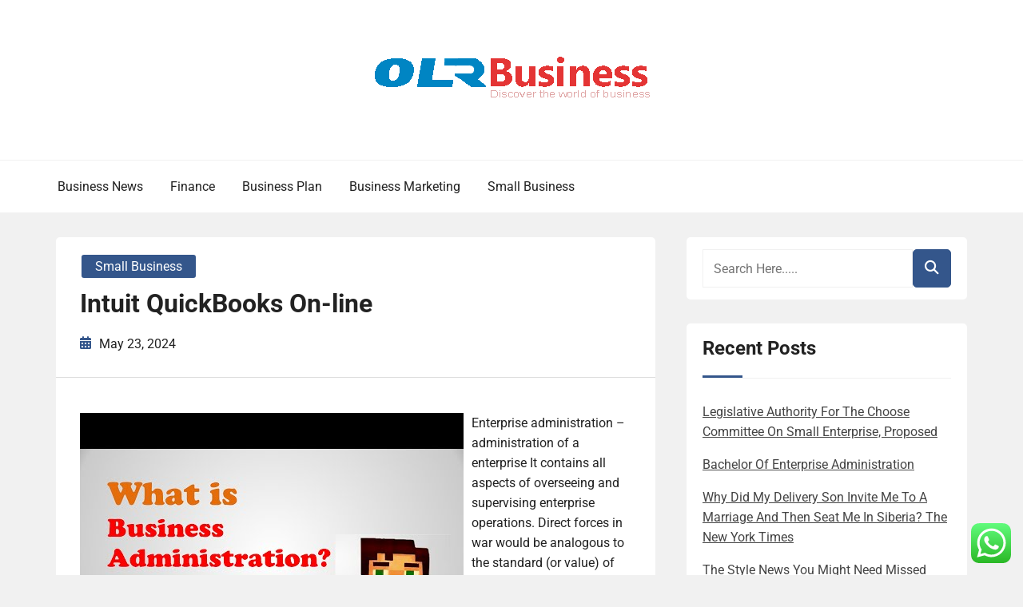

--- FILE ---
content_type: text/css
request_url: https://www.oldladiesrebellion.com/wp-content/litespeed/css/4ab090900199ed3dcf1cd6722e15f10f.css?ver=a8ef0
body_size: 37466
content:
.ht-ctc-chat{--side:right}.ht-ctc-opacity-hide{opacity:0}.ht-ctc-opacity-show{opacity:1}.ht-ctc-display-hide{display:none}.ht-ctc-display-show{display:block}.ht-ctc-display-unset{display:unset!important}@keyframes ctcBounce{0%{opacity:0;transform:scale(0)}60%{opacity:1;transform:scale(1.3)}to{opacity:1;transform:scale(1)}}@keyframes ctc_fadeIn{0%{opacity:0}to{opacity:1}}.ht-ctc-bounce{animation:ctcBounce .45s ease-out forwards}.ht-ctc-fade-in{animation:ctc_fadeIn .25s ease}.ht_ctc_chat_greetings_box :not(ul):not(ol):not(.ht_ctc_default):not(.ht_ctc_defaults *){box-sizing:border-box;margin:0;padding:0}.ht_ctc_chat_greetings_box ol,.ht_ctc_chat_greetings_box ul{margin-bottom:0;margin-top:0}.ht_ctc_chat_greetings_box_layout{clear:both}.ht_ctc_greetings{pointer-events:none}.ht_ctc_chat_greetings_box{pointer-events:auto}.ht_ctc_greetings_box{opacity:0;transform:scale(0) translate(20px,20px);transform-origin:bottom var(--side,right);transition:all .4s cubic-bezier(.19,1,.22,1)}.ht_ctc_greetings_box.ht_ctc_greetings_box_open{opacity:1;pointer-events:auto;transform:scale(1) translate(0)}.ht_ctc_modal_backdrop{animation:ctc_fadeIn .2s ease;backdrop-filter:blur(1px);background:rgb(0 0 0 / .3);height:100vh;left:0;position:fixed;top:0;width:100vw;z-index:9}.ht_ctc_notification{animation:ctcBounce .45s ease-out forwards}@keyframes ht_ctc_cta_stick{0%{opacity:0;transform:translateX(6px) scaleX(.6)}to{opacity:1;transform:translateX(0) scaleX(1)}}.ht-ctc-cta-stick{animation-duration:.12s;animation-fill-mode:both;animation-name:ht_ctc_cta_stick;animation-timing-function:cubic-bezier(.25,.8,.25,1);transform-origin:var(--side,right) center}.ctc_g_content{max-height:calc(80vh - 140px);overflow-y:auto}.ctc_g_bottom,.ctc_g_content,.ctc_g_sentbutton{margin-top:-.9px!important}.greetings_header_image{display:inline-block;position:relative}.greetings_header_image img{object-fit:cover}.g_header_badge_online{border-radius:50%;bottom:0;height:12px;position:absolute;right:0;width:12px;z-index:1}@media only screen and (min-width:900px){.ctc_g_content::-webkit-scrollbar{width:2.8px}.ctc_g_content::-webkit-scrollbar-thumb{background:#a5a5a5}}@media only screen and (max-width:420px){.ctc_side_positions .ctc_m_p_left{left:0!important;right:unset!important}.ctc_side_positions .ctc_m_p_right{left:unset!important;right:0!important}.ctc_side_positions .ctc_m_p_left .ctc_greetings_close_btn{float:left!important}.ctc_side_positions .ctc_m_p_right .ctc_greetings_close_btn{float:right!important}.ctc_side_positions .ctc_m_cta_order_0{order:0!important}.ctc_side_positions .ctc_m_cta_order_1{order:1!important}.ht_ctc_greetings.ctc_m_full_width{bottom:0!important;position:fixed!important;right:0!important}.ht_ctc_greetings.ctc_m_full_width .ht_ctc_chat_greetings_box{margin:7px!important;min-width:80vw!important;position:unset!important;width:calc(100vw - 14px)!important}.ctc_m_full_width .ctc_g_message_box_width{max-width:85%!important}.ht_ctc_animation:has(.ht_ctc_greetings){animation-fill-mode:none!important}}.wp-block-accordion{box-sizing:border-box}.wp-block-accordion-item.is-open>.wp-block-accordion-heading .wp-block-accordion-heading__toggle-icon{transform:rotate(45deg)}@media (prefers-reduced-motion:no-preference){.wp-block-accordion-item{transition:grid-template-rows .3s ease-out}.wp-block-accordion-item>.wp-block-accordion-heading .wp-block-accordion-heading__toggle-icon{transition:transform .2s ease-in-out}}.wp-block-accordion-heading{margin:0}.wp-block-accordion-heading__toggle{align-items:center;background-color:inherit!important;border:none;color:inherit!important;cursor:pointer;display:flex;font-family:inherit;font-size:inherit;font-style:inherit;font-weight:inherit;letter-spacing:inherit;line-height:inherit;overflow:hidden;padding:var(--wp--preset--spacing--20,1em) 0;text-align:inherit;text-decoration:inherit;text-transform:inherit;width:100%;word-spacing:inherit}.wp-block-accordion-heading__toggle:not(:focus-visible){outline:none}.wp-block-accordion-heading__toggle:focus,.wp-block-accordion-heading__toggle:hover{background-color:inherit!important;border:none;box-shadow:none;color:inherit;padding:var(--wp--preset--spacing--20,1em) 0;text-decoration:none}.wp-block-accordion-heading__toggle:focus-visible{outline:auto;outline-offset:0}.wp-block-accordion-heading__toggle:hover .wp-block-accordion-heading__toggle-title{text-decoration:underline}.wp-block-accordion-heading__toggle-title{flex:1}.wp-block-accordion-heading__toggle-icon{align-items:center;display:flex;height:1.2em;justify-content:center;width:1.2em}.wp-block-accordion-panel[aria-hidden=true],.wp-block-accordion-panel[inert]{display:none;margin-block-start:0}.wp-block-archives{box-sizing:border-box}.wp-block-archives-dropdown label{display:block}.wp-block-avatar{line-height:0}.wp-block-avatar,.wp-block-avatar img{box-sizing:border-box}.wp-block-avatar.aligncenter{text-align:center}.wp-block-audio{box-sizing:border-box}.wp-block-audio :where(figcaption){margin-bottom:1em;margin-top:.5em}.wp-block-audio audio{min-width:300px;width:100%}.wp-block-breadcrumbs{box-sizing:border-box}.wp-block-breadcrumbs ol{flex-wrap:wrap;list-style:none}.wp-block-breadcrumbs li,.wp-block-breadcrumbs ol{align-items:center;display:flex;margin:0;padding:0}.wp-block-breadcrumbs li:not(:last-child):after{content:var(--separator,"/");margin:0 .5em;opacity:.7}.wp-block-breadcrumbs span{color:inherit}.wp-block-button__link{align-content:center;box-sizing:border-box;cursor:pointer;display:inline-block;height:100%;text-align:center;word-break:break-word}.wp-block-button__link.aligncenter{text-align:center}.wp-block-button__link.alignright{text-align:right}:where(.wp-block-button__link){border-radius:9999px;box-shadow:none;padding:calc(.667em + 2px) calc(1.333em + 2px);text-decoration:none}.wp-block-button[style*=text-decoration] .wp-block-button__link{text-decoration:inherit}.wp-block-buttons>.wp-block-button.has-custom-width{max-width:none}.wp-block-buttons>.wp-block-button.has-custom-width .wp-block-button__link{width:100%}.wp-block-buttons>.wp-block-button.has-custom-font-size .wp-block-button__link{font-size:inherit}.wp-block-buttons>.wp-block-button.wp-block-button__width-25{width:calc(25% - var(--wp--style--block-gap, .5em)*.75)}.wp-block-buttons>.wp-block-button.wp-block-button__width-50{width:calc(50% - var(--wp--style--block-gap, .5em)*.5)}.wp-block-buttons>.wp-block-button.wp-block-button__width-75{width:calc(75% - var(--wp--style--block-gap, .5em)*.25)}.wp-block-buttons>.wp-block-button.wp-block-button__width-100{flex-basis:100%;width:100%}.wp-block-buttons.is-vertical>.wp-block-button.wp-block-button__width-25{width:25%}.wp-block-buttons.is-vertical>.wp-block-button.wp-block-button__width-50{width:50%}.wp-block-buttons.is-vertical>.wp-block-button.wp-block-button__width-75{width:75%}.wp-block-button.is-style-squared,.wp-block-button__link.wp-block-button.is-style-squared{border-radius:0}.wp-block-button.no-border-radius,.wp-block-button__link.no-border-radius{border-radius:0!important}:root :where(.wp-block-button .wp-block-button__link.is-style-outline),:root :where(.wp-block-button.is-style-outline>.wp-block-button__link){border:2px solid;padding:.667em 1.333em}:root :where(.wp-block-button .wp-block-button__link.is-style-outline:not(.has-text-color)),:root :where(.wp-block-button.is-style-outline>.wp-block-button__link:not(.has-text-color)){color:currentColor}:root :where(.wp-block-button .wp-block-button__link.is-style-outline:not(.has-background)),:root :where(.wp-block-button.is-style-outline>.wp-block-button__link:not(.has-background)){background-color:initial;background-image:none}.wp-block-buttons{box-sizing:border-box}.wp-block-buttons.is-vertical{flex-direction:column}.wp-block-buttons.is-vertical>.wp-block-button:last-child{margin-bottom:0}.wp-block-buttons>.wp-block-button{display:inline-block;margin:0}.wp-block-buttons.is-content-justification-left{justify-content:flex-start}.wp-block-buttons.is-content-justification-left.is-vertical{align-items:flex-start}.wp-block-buttons.is-content-justification-center{justify-content:center}.wp-block-buttons.is-content-justification-center.is-vertical{align-items:center}.wp-block-buttons.is-content-justification-right{justify-content:flex-end}.wp-block-buttons.is-content-justification-right.is-vertical{align-items:flex-end}.wp-block-buttons.is-content-justification-space-between{justify-content:space-between}.wp-block-buttons.aligncenter{text-align:center}.wp-block-buttons:not(.is-content-justification-space-between,.is-content-justification-right,.is-content-justification-left,.is-content-justification-center) .wp-block-button.aligncenter{margin-left:auto;margin-right:auto;width:100%}.wp-block-buttons[style*=text-decoration] .wp-block-button,.wp-block-buttons[style*=text-decoration] .wp-block-button__link{text-decoration:inherit}.wp-block-buttons.has-custom-font-size .wp-block-button__link{font-size:inherit}.wp-block-buttons .wp-block-button__link{width:100%}.wp-block-button.aligncenter,.wp-block-calendar{text-align:center}.wp-block-calendar td,.wp-block-calendar th{border:1px solid;padding:.25em}.wp-block-calendar th{font-weight:400}.wp-block-calendar caption{background-color:inherit}.wp-block-calendar table{border-collapse:collapse;width:100%}.wp-block-calendar table.has-background th{background-color:inherit}.wp-block-calendar table.has-text-color th{color:inherit}.wp-block-calendar :where(table:not(.has-text-color)){color:#40464d}.wp-block-calendar :where(table:not(.has-text-color)) td,.wp-block-calendar :where(table:not(.has-text-color)) th{border-color:#ddd}:where(.wp-block-calendar table:not(.has-background) th){background:#ddd}.wp-block-categories{box-sizing:border-box}.wp-block-categories.alignleft{margin-right:2em}.wp-block-categories.alignright{margin-left:2em}.wp-block-categories.wp-block-categories-dropdown.aligncenter{text-align:center}.wp-block-categories .wp-block-categories__label{display:block;width:100%}.wp-block-code{box-sizing:border-box}.wp-block-code code{/*!rtl:begin:ignore*/direction:ltr;display:block;font-family:inherit;overflow-wrap:break-word;text-align:initial;white-space:pre-wrap /*!rtl:end:ignore*/}.wp-block-columns{box-sizing:border-box;display:flex;flex-wrap:wrap!important}@media (min-width:782px){.wp-block-columns{flex-wrap:nowrap!important}}.wp-block-columns{align-items:normal!important}.wp-block-columns.are-vertically-aligned-top{align-items:flex-start}.wp-block-columns.are-vertically-aligned-center{align-items:center}.wp-block-columns.are-vertically-aligned-bottom{align-items:flex-end}@media (max-width:781px){.wp-block-columns:not(.is-not-stacked-on-mobile)>.wp-block-column{flex-basis:100%!important}}@media (min-width:782px){.wp-block-columns:not(.is-not-stacked-on-mobile)>.wp-block-column{flex-basis:0%;flex-grow:1}.wp-block-columns:not(.is-not-stacked-on-mobile)>.wp-block-column[style*=flex-basis]{flex-grow:0}}.wp-block-columns.is-not-stacked-on-mobile{flex-wrap:nowrap!important}.wp-block-columns.is-not-stacked-on-mobile>.wp-block-column{flex-basis:0%;flex-grow:1}.wp-block-columns.is-not-stacked-on-mobile>.wp-block-column[style*=flex-basis]{flex-grow:0}:where(.wp-block-columns){margin-bottom:1.75em}:where(.wp-block-columns.has-background){padding:1.25em 2.375em}.wp-block-column{flex-grow:1;min-width:0;overflow-wrap:break-word;word-break:break-word}.wp-block-column.is-vertically-aligned-top{align-self:flex-start}.wp-block-column.is-vertically-aligned-center{align-self:center}.wp-block-column.is-vertically-aligned-bottom{align-self:flex-end}.wp-block-column.is-vertically-aligned-stretch{align-self:stretch}.wp-block-column.is-vertically-aligned-bottom,.wp-block-column.is-vertically-aligned-center,.wp-block-column.is-vertically-aligned-top{width:100%}.wp-block-post-comments{box-sizing:border-box}.wp-block-post-comments .alignleft{float:left}.wp-block-post-comments .alignright{float:right}.wp-block-post-comments .navigation:after{clear:both;content:"";display:table}.wp-block-post-comments .commentlist{clear:both;list-style:none;margin:0;padding:0}.wp-block-post-comments .commentlist .comment{min-height:2.25em;padding-left:3.25em}.wp-block-post-comments .commentlist .comment p{font-size:1em;line-height:1.8;margin:1em 0}.wp-block-post-comments .commentlist .children{list-style:none;margin:0;padding:0}.wp-block-post-comments .comment-author{line-height:1.5}.wp-block-post-comments .comment-author .avatar{border-radius:1.5em;display:block;float:left;height:2.5em;margin-right:.75em;margin-top:.5em;width:2.5em}.wp-block-post-comments .comment-author cite{font-style:normal}.wp-block-post-comments .comment-meta{font-size:.875em;line-height:1.5}.wp-block-post-comments .comment-meta b{font-weight:400}.wp-block-post-comments .comment-meta .comment-awaiting-moderation{display:block;margin-bottom:1em;margin-top:1em}.wp-block-post-comments .comment-body .commentmetadata{font-size:.875em}.wp-block-post-comments .comment-form-author label,.wp-block-post-comments .comment-form-comment label,.wp-block-post-comments .comment-form-email label,.wp-block-post-comments .comment-form-url label{display:block;margin-bottom:.25em}.wp-block-post-comments .comment-form input:not([type=submit]):not([type=checkbox]),.wp-block-post-comments .comment-form textarea{box-sizing:border-box;display:block;width:100%}.wp-block-post-comments .comment-form-cookies-consent{display:flex;gap:.25em}.wp-block-post-comments .comment-form-cookies-consent #wp-comment-cookies-consent{margin-top:.35em}.wp-block-post-comments .comment-reply-title{margin-bottom:0}.wp-block-post-comments .comment-reply-title :where(small){font-size:var(--wp--preset--font-size--medium,smaller);margin-left:.5em}.wp-block-post-comments .reply{font-size:.875em;margin-bottom:1.4em}.wp-block-post-comments input:not([type=submit]),.wp-block-post-comments textarea{border:1px solid #949494;font-family:inherit;font-size:1em}.wp-block-post-comments input:not([type=submit]):not([type=checkbox]),.wp-block-post-comments textarea{padding:calc(.667em + 2px)}:where(.wp-block-post-comments input[type=submit]){border:none}.wp-block-comments{box-sizing:border-box}.wp-block-comments-pagination>.wp-block-comments-pagination-next,.wp-block-comments-pagination>.wp-block-comments-pagination-numbers,.wp-block-comments-pagination>.wp-block-comments-pagination-previous{font-size:inherit}.wp-block-comments-pagination .wp-block-comments-pagination-previous-arrow{display:inline-block;margin-right:1ch}.wp-block-comments-pagination .wp-block-comments-pagination-previous-arrow:not(.is-arrow-chevron){transform:scaleX(1)}.wp-block-comments-pagination .wp-block-comments-pagination-next-arrow{display:inline-block;margin-left:1ch}.wp-block-comments-pagination .wp-block-comments-pagination-next-arrow:not(.is-arrow-chevron){transform:scaleX(1)}.wp-block-comments-pagination.aligncenter{justify-content:center}.wp-block-comment-template{box-sizing:border-box;list-style:none;margin-bottom:0;max-width:100%;padding:0}.wp-block-comment-template li{clear:both}.wp-block-comment-template ol{list-style:none;margin-bottom:0;max-width:100%;padding-left:2rem}.wp-block-comment-template.alignleft{float:left}.wp-block-comment-template.aligncenter{margin-left:auto;margin-right:auto;width:fit-content}.wp-block-comment-template.alignright{float:right}.wp-block-comment-date{box-sizing:border-box}.comment-awaiting-moderation{display:block;font-size:.875em;line-height:1.5}.wp-block-comment-author-name,.wp-block-comment-content,.wp-block-comment-edit-link,.wp-block-comment-reply-link{box-sizing:border-box}.wp-block-cover,.wp-block-cover-image{align-items:center;background-position:50%;box-sizing:border-box;display:flex;justify-content:center;min-height:430px;overflow:hidden;overflow:clip;padding:1em;position:relative}.wp-block-cover .has-background-dim:not([class*=-background-color]),.wp-block-cover-image .has-background-dim:not([class*=-background-color]),.wp-block-cover-image.has-background-dim:not([class*=-background-color]),.wp-block-cover.has-background-dim:not([class*=-background-color]){background-color:#000}.wp-block-cover .has-background-dim.has-background-gradient,.wp-block-cover-image .has-background-dim.has-background-gradient{background-color:initial}.wp-block-cover-image.has-background-dim:before,.wp-block-cover.has-background-dim:before{background-color:inherit;content:""}.wp-block-cover .wp-block-cover__background,.wp-block-cover .wp-block-cover__gradient-background,.wp-block-cover-image .wp-block-cover__background,.wp-block-cover-image .wp-block-cover__gradient-background,.wp-block-cover-image.has-background-dim:not(.has-background-gradient):before,.wp-block-cover.has-background-dim:not(.has-background-gradient):before{bottom:0;left:0;opacity:.5;position:absolute;right:0;top:0}.wp-block-cover-image.has-background-dim.has-background-dim-10 .wp-block-cover__background,.wp-block-cover-image.has-background-dim.has-background-dim-10 .wp-block-cover__gradient-background,.wp-block-cover-image.has-background-dim.has-background-dim-10:not(.has-background-gradient):before,.wp-block-cover.has-background-dim.has-background-dim-10 .wp-block-cover__background,.wp-block-cover.has-background-dim.has-background-dim-10 .wp-block-cover__gradient-background,.wp-block-cover.has-background-dim.has-background-dim-10:not(.has-background-gradient):before{opacity:.1}.wp-block-cover-image.has-background-dim.has-background-dim-20 .wp-block-cover__background,.wp-block-cover-image.has-background-dim.has-background-dim-20 .wp-block-cover__gradient-background,.wp-block-cover-image.has-background-dim.has-background-dim-20:not(.has-background-gradient):before,.wp-block-cover.has-background-dim.has-background-dim-20 .wp-block-cover__background,.wp-block-cover.has-background-dim.has-background-dim-20 .wp-block-cover__gradient-background,.wp-block-cover.has-background-dim.has-background-dim-20:not(.has-background-gradient):before{opacity:.2}.wp-block-cover-image.has-background-dim.has-background-dim-30 .wp-block-cover__background,.wp-block-cover-image.has-background-dim.has-background-dim-30 .wp-block-cover__gradient-background,.wp-block-cover-image.has-background-dim.has-background-dim-30:not(.has-background-gradient):before,.wp-block-cover.has-background-dim.has-background-dim-30 .wp-block-cover__background,.wp-block-cover.has-background-dim.has-background-dim-30 .wp-block-cover__gradient-background,.wp-block-cover.has-background-dim.has-background-dim-30:not(.has-background-gradient):before{opacity:.3}.wp-block-cover-image.has-background-dim.has-background-dim-40 .wp-block-cover__background,.wp-block-cover-image.has-background-dim.has-background-dim-40 .wp-block-cover__gradient-background,.wp-block-cover-image.has-background-dim.has-background-dim-40:not(.has-background-gradient):before,.wp-block-cover.has-background-dim.has-background-dim-40 .wp-block-cover__background,.wp-block-cover.has-background-dim.has-background-dim-40 .wp-block-cover__gradient-background,.wp-block-cover.has-background-dim.has-background-dim-40:not(.has-background-gradient):before{opacity:.4}.wp-block-cover-image.has-background-dim.has-background-dim-50 .wp-block-cover__background,.wp-block-cover-image.has-background-dim.has-background-dim-50 .wp-block-cover__gradient-background,.wp-block-cover-image.has-background-dim.has-background-dim-50:not(.has-background-gradient):before,.wp-block-cover.has-background-dim.has-background-dim-50 .wp-block-cover__background,.wp-block-cover.has-background-dim.has-background-dim-50 .wp-block-cover__gradient-background,.wp-block-cover.has-background-dim.has-background-dim-50:not(.has-background-gradient):before{opacity:.5}.wp-block-cover-image.has-background-dim.has-background-dim-60 .wp-block-cover__background,.wp-block-cover-image.has-background-dim.has-background-dim-60 .wp-block-cover__gradient-background,.wp-block-cover-image.has-background-dim.has-background-dim-60:not(.has-background-gradient):before,.wp-block-cover.has-background-dim.has-background-dim-60 .wp-block-cover__background,.wp-block-cover.has-background-dim.has-background-dim-60 .wp-block-cover__gradient-background,.wp-block-cover.has-background-dim.has-background-dim-60:not(.has-background-gradient):before{opacity:.6}.wp-block-cover-image.has-background-dim.has-background-dim-70 .wp-block-cover__background,.wp-block-cover-image.has-background-dim.has-background-dim-70 .wp-block-cover__gradient-background,.wp-block-cover-image.has-background-dim.has-background-dim-70:not(.has-background-gradient):before,.wp-block-cover.has-background-dim.has-background-dim-70 .wp-block-cover__background,.wp-block-cover.has-background-dim.has-background-dim-70 .wp-block-cover__gradient-background,.wp-block-cover.has-background-dim.has-background-dim-70:not(.has-background-gradient):before{opacity:.7}.wp-block-cover-image.has-background-dim.has-background-dim-80 .wp-block-cover__background,.wp-block-cover-image.has-background-dim.has-background-dim-80 .wp-block-cover__gradient-background,.wp-block-cover-image.has-background-dim.has-background-dim-80:not(.has-background-gradient):before,.wp-block-cover.has-background-dim.has-background-dim-80 .wp-block-cover__background,.wp-block-cover.has-background-dim.has-background-dim-80 .wp-block-cover__gradient-background,.wp-block-cover.has-background-dim.has-background-dim-80:not(.has-background-gradient):before{opacity:.8}.wp-block-cover-image.has-background-dim.has-background-dim-90 .wp-block-cover__background,.wp-block-cover-image.has-background-dim.has-background-dim-90 .wp-block-cover__gradient-background,.wp-block-cover-image.has-background-dim.has-background-dim-90:not(.has-background-gradient):before,.wp-block-cover.has-background-dim.has-background-dim-90 .wp-block-cover__background,.wp-block-cover.has-background-dim.has-background-dim-90 .wp-block-cover__gradient-background,.wp-block-cover.has-background-dim.has-background-dim-90:not(.has-background-gradient):before{opacity:.9}.wp-block-cover-image.has-background-dim.has-background-dim-100 .wp-block-cover__background,.wp-block-cover-image.has-background-dim.has-background-dim-100 .wp-block-cover__gradient-background,.wp-block-cover-image.has-background-dim.has-background-dim-100:not(.has-background-gradient):before,.wp-block-cover.has-background-dim.has-background-dim-100 .wp-block-cover__background,.wp-block-cover.has-background-dim.has-background-dim-100 .wp-block-cover__gradient-background,.wp-block-cover.has-background-dim.has-background-dim-100:not(.has-background-gradient):before{opacity:1}.wp-block-cover .wp-block-cover__background.has-background-dim.has-background-dim-0,.wp-block-cover .wp-block-cover__gradient-background.has-background-dim.has-background-dim-0,.wp-block-cover-image .wp-block-cover__background.has-background-dim.has-background-dim-0,.wp-block-cover-image .wp-block-cover__gradient-background.has-background-dim.has-background-dim-0{opacity:0}.wp-block-cover .wp-block-cover__background.has-background-dim.has-background-dim-10,.wp-block-cover .wp-block-cover__gradient-background.has-background-dim.has-background-dim-10,.wp-block-cover-image .wp-block-cover__background.has-background-dim.has-background-dim-10,.wp-block-cover-image .wp-block-cover__gradient-background.has-background-dim.has-background-dim-10{opacity:.1}.wp-block-cover .wp-block-cover__background.has-background-dim.has-background-dim-20,.wp-block-cover .wp-block-cover__gradient-background.has-background-dim.has-background-dim-20,.wp-block-cover-image .wp-block-cover__background.has-background-dim.has-background-dim-20,.wp-block-cover-image .wp-block-cover__gradient-background.has-background-dim.has-background-dim-20{opacity:.2}.wp-block-cover .wp-block-cover__background.has-background-dim.has-background-dim-30,.wp-block-cover .wp-block-cover__gradient-background.has-background-dim.has-background-dim-30,.wp-block-cover-image .wp-block-cover__background.has-background-dim.has-background-dim-30,.wp-block-cover-image .wp-block-cover__gradient-background.has-background-dim.has-background-dim-30{opacity:.3}.wp-block-cover .wp-block-cover__background.has-background-dim.has-background-dim-40,.wp-block-cover .wp-block-cover__gradient-background.has-background-dim.has-background-dim-40,.wp-block-cover-image .wp-block-cover__background.has-background-dim.has-background-dim-40,.wp-block-cover-image .wp-block-cover__gradient-background.has-background-dim.has-background-dim-40{opacity:.4}.wp-block-cover .wp-block-cover__background.has-background-dim.has-background-dim-50,.wp-block-cover .wp-block-cover__gradient-background.has-background-dim.has-background-dim-50,.wp-block-cover-image .wp-block-cover__background.has-background-dim.has-background-dim-50,.wp-block-cover-image .wp-block-cover__gradient-background.has-background-dim.has-background-dim-50{opacity:.5}.wp-block-cover .wp-block-cover__background.has-background-dim.has-background-dim-60,.wp-block-cover .wp-block-cover__gradient-background.has-background-dim.has-background-dim-60,.wp-block-cover-image .wp-block-cover__background.has-background-dim.has-background-dim-60,.wp-block-cover-image .wp-block-cover__gradient-background.has-background-dim.has-background-dim-60{opacity:.6}.wp-block-cover .wp-block-cover__background.has-background-dim.has-background-dim-70,.wp-block-cover .wp-block-cover__gradient-background.has-background-dim.has-background-dim-70,.wp-block-cover-image .wp-block-cover__background.has-background-dim.has-background-dim-70,.wp-block-cover-image .wp-block-cover__gradient-background.has-background-dim.has-background-dim-70{opacity:.7}.wp-block-cover .wp-block-cover__background.has-background-dim.has-background-dim-80,.wp-block-cover .wp-block-cover__gradient-background.has-background-dim.has-background-dim-80,.wp-block-cover-image .wp-block-cover__background.has-background-dim.has-background-dim-80,.wp-block-cover-image .wp-block-cover__gradient-background.has-background-dim.has-background-dim-80{opacity:.8}.wp-block-cover .wp-block-cover__background.has-background-dim.has-background-dim-90,.wp-block-cover .wp-block-cover__gradient-background.has-background-dim.has-background-dim-90,.wp-block-cover-image .wp-block-cover__background.has-background-dim.has-background-dim-90,.wp-block-cover-image .wp-block-cover__gradient-background.has-background-dim.has-background-dim-90{opacity:.9}.wp-block-cover .wp-block-cover__background.has-background-dim.has-background-dim-100,.wp-block-cover .wp-block-cover__gradient-background.has-background-dim.has-background-dim-100,.wp-block-cover-image .wp-block-cover__background.has-background-dim.has-background-dim-100,.wp-block-cover-image .wp-block-cover__gradient-background.has-background-dim.has-background-dim-100{opacity:1}.wp-block-cover-image.alignleft,.wp-block-cover-image.alignright,.wp-block-cover.alignleft,.wp-block-cover.alignright{max-width:420px;width:100%}.wp-block-cover-image.aligncenter,.wp-block-cover-image.alignleft,.wp-block-cover-image.alignright,.wp-block-cover.aligncenter,.wp-block-cover.alignleft,.wp-block-cover.alignright{display:flex}.wp-block-cover .wp-block-cover__inner-container,.wp-block-cover-image .wp-block-cover__inner-container{color:inherit;position:relative;width:100%}.wp-block-cover-image.is-position-top-left,.wp-block-cover.is-position-top-left{align-items:flex-start;justify-content:flex-start}.wp-block-cover-image.is-position-top-center,.wp-block-cover.is-position-top-center{align-items:flex-start;justify-content:center}.wp-block-cover-image.is-position-top-right,.wp-block-cover.is-position-top-right{align-items:flex-start;justify-content:flex-end}.wp-block-cover-image.is-position-center-left,.wp-block-cover.is-position-center-left{align-items:center;justify-content:flex-start}.wp-block-cover-image.is-position-center-center,.wp-block-cover.is-position-center-center{align-items:center;justify-content:center}.wp-block-cover-image.is-position-center-right,.wp-block-cover.is-position-center-right{align-items:center;justify-content:flex-end}.wp-block-cover-image.is-position-bottom-left,.wp-block-cover.is-position-bottom-left{align-items:flex-end;justify-content:flex-start}.wp-block-cover-image.is-position-bottom-center,.wp-block-cover.is-position-bottom-center{align-items:flex-end;justify-content:center}.wp-block-cover-image.is-position-bottom-right,.wp-block-cover.is-position-bottom-right{align-items:flex-end;justify-content:flex-end}.wp-block-cover-image.has-custom-content-position.has-custom-content-position .wp-block-cover__inner-container,.wp-block-cover.has-custom-content-position.has-custom-content-position .wp-block-cover__inner-container{margin:0}.wp-block-cover-image.has-custom-content-position.has-custom-content-position.is-position-bottom-left .wp-block-cover__inner-container,.wp-block-cover-image.has-custom-content-position.has-custom-content-position.is-position-bottom-right .wp-block-cover__inner-container,.wp-block-cover-image.has-custom-content-position.has-custom-content-position.is-position-center-left .wp-block-cover__inner-container,.wp-block-cover-image.has-custom-content-position.has-custom-content-position.is-position-center-right .wp-block-cover__inner-container,.wp-block-cover-image.has-custom-content-position.has-custom-content-position.is-position-top-left .wp-block-cover__inner-container,.wp-block-cover-image.has-custom-content-position.has-custom-content-position.is-position-top-right .wp-block-cover__inner-container,.wp-block-cover.has-custom-content-position.has-custom-content-position.is-position-bottom-left .wp-block-cover__inner-container,.wp-block-cover.has-custom-content-position.has-custom-content-position.is-position-bottom-right .wp-block-cover__inner-container,.wp-block-cover.has-custom-content-position.has-custom-content-position.is-position-center-left .wp-block-cover__inner-container,.wp-block-cover.has-custom-content-position.has-custom-content-position.is-position-center-right .wp-block-cover__inner-container,.wp-block-cover.has-custom-content-position.has-custom-content-position.is-position-top-left .wp-block-cover__inner-container,.wp-block-cover.has-custom-content-position.has-custom-content-position.is-position-top-right .wp-block-cover__inner-container{margin:0;width:auto}.wp-block-cover .wp-block-cover__image-background,.wp-block-cover video.wp-block-cover__video-background,.wp-block-cover-image .wp-block-cover__image-background,.wp-block-cover-image video.wp-block-cover__video-background{border:none;bottom:0;box-shadow:none;height:100%;left:0;margin:0;max-height:none;max-width:none;object-fit:cover;outline:none;padding:0;position:absolute;right:0;top:0;width:100%}.wp-block-cover-image.has-parallax,.wp-block-cover.has-parallax,.wp-block-cover__image-background.has-parallax,video.wp-block-cover__video-background.has-parallax{background-attachment:fixed;background-repeat:no-repeat;background-size:cover}@supports (-webkit-touch-callout:inherit){.wp-block-cover-image.has-parallax,.wp-block-cover.has-parallax,.wp-block-cover__image-background.has-parallax,video.wp-block-cover__video-background.has-parallax{background-attachment:scroll}}@media (prefers-reduced-motion:reduce){.wp-block-cover-image.has-parallax,.wp-block-cover.has-parallax,.wp-block-cover__image-background.has-parallax,video.wp-block-cover__video-background.has-parallax{background-attachment:scroll}}.wp-block-cover-image.is-repeated,.wp-block-cover.is-repeated,.wp-block-cover__image-background.is-repeated,video.wp-block-cover__video-background.is-repeated{background-repeat:repeat;background-size:auto}.wp-block-cover-image-text,.wp-block-cover-image-text a,.wp-block-cover-image-text a:active,.wp-block-cover-image-text a:focus,.wp-block-cover-image-text a:hover,.wp-block-cover-text,.wp-block-cover-text a,.wp-block-cover-text a:active,.wp-block-cover-text a:focus,.wp-block-cover-text a:hover,section.wp-block-cover-image h2,section.wp-block-cover-image h2 a,section.wp-block-cover-image h2 a:active,section.wp-block-cover-image h2 a:focus,section.wp-block-cover-image h2 a:hover{color:#fff}.wp-block-cover-image .wp-block-cover.has-left-content{justify-content:flex-start}.wp-block-cover-image .wp-block-cover.has-right-content{justify-content:flex-end}.wp-block-cover-image.has-left-content .wp-block-cover-image-text,.wp-block-cover.has-left-content .wp-block-cover-text,section.wp-block-cover-image.has-left-content>h2{margin-left:0;text-align:left}.wp-block-cover-image.has-right-content .wp-block-cover-image-text,.wp-block-cover.has-right-content .wp-block-cover-text,section.wp-block-cover-image.has-right-content>h2{margin-right:0;text-align:right}.wp-block-cover .wp-block-cover-text,.wp-block-cover-image .wp-block-cover-image-text,section.wp-block-cover-image>h2{font-size:2em;line-height:1.25;margin-bottom:0;max-width:840px;padding:.44em;text-align:center;z-index:1}:where(.wp-block-cover-image:not(.has-text-color)),:where(.wp-block-cover:not(.has-text-color)){color:#fff}:where(.wp-block-cover-image.is-light:not(.has-text-color)),:where(.wp-block-cover.is-light:not(.has-text-color)){color:#000}:root :where(.wp-block-cover h1:not(.has-text-color)),:root :where(.wp-block-cover h2:not(.has-text-color)),:root :where(.wp-block-cover h3:not(.has-text-color)),:root :where(.wp-block-cover h4:not(.has-text-color)),:root :where(.wp-block-cover h5:not(.has-text-color)),:root :where(.wp-block-cover h6:not(.has-text-color)),:root :where(.wp-block-cover p:not(.has-text-color)){color:inherit}body:not(.editor-styles-wrapper) .wp-block-cover:not(.wp-block-cover:has(.wp-block-cover__background+.wp-block-cover__inner-container)) .wp-block-cover__image-background,body:not(.editor-styles-wrapper) .wp-block-cover:not(.wp-block-cover:has(.wp-block-cover__background+.wp-block-cover__inner-container)) .wp-block-cover__video-background{z-index:0}body:not(.editor-styles-wrapper) .wp-block-cover:not(.wp-block-cover:has(.wp-block-cover__background+.wp-block-cover__inner-container)) .wp-block-cover__background,body:not(.editor-styles-wrapper) .wp-block-cover:not(.wp-block-cover:has(.wp-block-cover__background+.wp-block-cover__inner-container)) .wp-block-cover__gradient-background,body:not(.editor-styles-wrapper) .wp-block-cover:not(.wp-block-cover:has(.wp-block-cover__background+.wp-block-cover__inner-container)) .wp-block-cover__inner-container,body:not(.editor-styles-wrapper) .wp-block-cover:not(.wp-block-cover:has(.wp-block-cover__background+.wp-block-cover__inner-container)).has-background-dim:not(.has-background-gradient):before{z-index:1}.has-modal-open body:not(.editor-styles-wrapper) .wp-block-cover:not(.wp-block-cover:has(.wp-block-cover__background+.wp-block-cover__inner-container)) .wp-block-cover__inner-container{z-index:auto}.wp-block-details{box-sizing:border-box}.wp-block-details summary{cursor:pointer}.wp-block-embed.alignleft,.wp-block-embed.alignright,.wp-block[data-align=left]>[data-type="core/embed"],.wp-block[data-align=right]>[data-type="core/embed"]{max-width:360px;width:100%}.wp-block-embed.alignleft .wp-block-embed__wrapper,.wp-block-embed.alignright .wp-block-embed__wrapper,.wp-block[data-align=left]>[data-type="core/embed"] .wp-block-embed__wrapper,.wp-block[data-align=right]>[data-type="core/embed"] .wp-block-embed__wrapper{min-width:280px}.wp-block-cover .wp-block-embed{min-height:240px;min-width:320px}.wp-block-embed{overflow-wrap:break-word}.wp-block-embed :where(figcaption){margin-bottom:1em;margin-top:.5em}.wp-block-embed iframe{max-width:100%}.wp-block-embed__wrapper{position:relative}.wp-embed-responsive .wp-has-aspect-ratio .wp-block-embed__wrapper:before{content:"";display:block;padding-top:50%}.wp-embed-responsive .wp-has-aspect-ratio iframe{bottom:0;height:100%;left:0;position:absolute;right:0;top:0;width:100%}.wp-embed-responsive .wp-embed-aspect-21-9 .wp-block-embed__wrapper:before{padding-top:42.85%}.wp-embed-responsive .wp-embed-aspect-18-9 .wp-block-embed__wrapper:before{padding-top:50%}.wp-embed-responsive .wp-embed-aspect-16-9 .wp-block-embed__wrapper:before{padding-top:56.25%}.wp-embed-responsive .wp-embed-aspect-4-3 .wp-block-embed__wrapper:before{padding-top:75%}.wp-embed-responsive .wp-embed-aspect-1-1 .wp-block-embed__wrapper:before{padding-top:100%}.wp-embed-responsive .wp-embed-aspect-9-16 .wp-block-embed__wrapper:before{padding-top:177.77%}.wp-embed-responsive .wp-embed-aspect-1-2 .wp-block-embed__wrapper:before{padding-top:200%}.wp-block-file{box-sizing:border-box}.wp-block-file:not(.wp-element-button){font-size:.8em}.wp-block-file.aligncenter{text-align:center}.wp-block-file.alignright{text-align:right}.wp-block-file *+.wp-block-file__button{margin-left:.75em}:where(.wp-block-file){margin-bottom:1.5em}.wp-block-file__embed{margin-bottom:1em}:where(.wp-block-file__button){border-radius:2em;display:inline-block;padding:.5em 1em}:where(.wp-block-file__button):where(a):active,:where(.wp-block-file__button):where(a):focus,:where(.wp-block-file__button):where(a):hover,:where(.wp-block-file__button):where(a):visited{box-shadow:none;color:#fff;opacity:.85;text-decoration:none}.wp-block-form-input__label{display:flex;flex-direction:column;gap:.25em;margin-bottom:.5em;width:100%}.wp-block-form-input__label.is-label-inline{align-items:center;flex-direction:row;gap:.5em}.wp-block-form-input__label.is-label-inline .wp-block-form-input__label-content{margin-bottom:.5em}.wp-block-form-input__label:has(input[type=checkbox]){flex-direction:row;width:fit-content}.wp-block-form-input__label:has(input[type=checkbox]) .wp-block-form-input__label-content{margin:0}.wp-block-form-input__label:has(.wp-block-form-input__label-content+input[type=checkbox]){flex-direction:row-reverse}.wp-block-form-input__label-content{width:fit-content}:where(.wp-block-form-input__input){font-size:1em;margin-bottom:.5em;padding:0 .5em}:where(.wp-block-form-input__input)[type=date],:where(.wp-block-form-input__input)[type=datetime-local],:where(.wp-block-form-input__input)[type=datetime],:where(.wp-block-form-input__input)[type=email],:where(.wp-block-form-input__input)[type=month],:where(.wp-block-form-input__input)[type=number],:where(.wp-block-form-input__input)[type=password],:where(.wp-block-form-input__input)[type=search],:where(.wp-block-form-input__input)[type=tel],:where(.wp-block-form-input__input)[type=text],:where(.wp-block-form-input__input)[type=time],:where(.wp-block-form-input__input)[type=url],:where(.wp-block-form-input__input)[type=week]{border-style:solid;border-width:1px;line-height:2;min-height:2em}textarea.wp-block-form-input__input{min-height:10em}.blocks-gallery-grid:not(.has-nested-images),.wp-block-gallery:not(.has-nested-images){display:flex;flex-wrap:wrap;list-style-type:none;margin:0;padding:0}.blocks-gallery-grid:not(.has-nested-images) .blocks-gallery-image,.blocks-gallery-grid:not(.has-nested-images) .blocks-gallery-item,.wp-block-gallery:not(.has-nested-images) .blocks-gallery-image,.wp-block-gallery:not(.has-nested-images) .blocks-gallery-item{display:flex;flex-direction:column;flex-grow:1;justify-content:center;margin:0 1em 1em 0;position:relative;width:calc(50% - 1em)}.blocks-gallery-grid:not(.has-nested-images) .blocks-gallery-image:nth-of-type(2n),.blocks-gallery-grid:not(.has-nested-images) .blocks-gallery-item:nth-of-type(2n),.wp-block-gallery:not(.has-nested-images) .blocks-gallery-image:nth-of-type(2n),.wp-block-gallery:not(.has-nested-images) .blocks-gallery-item:nth-of-type(2n){margin-right:0}.blocks-gallery-grid:not(.has-nested-images) .blocks-gallery-image figure,.blocks-gallery-grid:not(.has-nested-images) .blocks-gallery-item figure,.wp-block-gallery:not(.has-nested-images) .blocks-gallery-image figure,.wp-block-gallery:not(.has-nested-images) .blocks-gallery-item figure{align-items:flex-end;display:flex;height:100%;justify-content:flex-start;margin:0}.blocks-gallery-grid:not(.has-nested-images) .blocks-gallery-image img,.blocks-gallery-grid:not(.has-nested-images) .blocks-gallery-item img,.wp-block-gallery:not(.has-nested-images) .blocks-gallery-image img,.wp-block-gallery:not(.has-nested-images) .blocks-gallery-item img{display:block;height:auto;max-width:100%;width:auto}.blocks-gallery-grid:not(.has-nested-images) .blocks-gallery-image figcaption,.blocks-gallery-grid:not(.has-nested-images) .blocks-gallery-item figcaption,.wp-block-gallery:not(.has-nested-images) .blocks-gallery-image figcaption,.wp-block-gallery:not(.has-nested-images) .blocks-gallery-item figcaption{background:linear-gradient(0deg,#000000b3,#0000004d 70%,#0000);bottom:0;box-sizing:border-box;color:#fff;font-size:.8em;margin:0;max-height:100%;overflow:auto;padding:3em .77em .7em;position:absolute;text-align:center;width:100%;z-index:2}.blocks-gallery-grid:not(.has-nested-images) .blocks-gallery-image figcaption img,.blocks-gallery-grid:not(.has-nested-images) .blocks-gallery-item figcaption img,.wp-block-gallery:not(.has-nested-images) .blocks-gallery-image figcaption img,.wp-block-gallery:not(.has-nested-images) .blocks-gallery-item figcaption img{display:inline}.blocks-gallery-grid:not(.has-nested-images) figcaption,.wp-block-gallery:not(.has-nested-images) figcaption{flex-grow:1}.blocks-gallery-grid:not(.has-nested-images).is-cropped .blocks-gallery-image a,.blocks-gallery-grid:not(.has-nested-images).is-cropped .blocks-gallery-image img,.blocks-gallery-grid:not(.has-nested-images).is-cropped .blocks-gallery-item a,.blocks-gallery-grid:not(.has-nested-images).is-cropped .blocks-gallery-item img,.wp-block-gallery:not(.has-nested-images).is-cropped .blocks-gallery-image a,.wp-block-gallery:not(.has-nested-images).is-cropped .blocks-gallery-image img,.wp-block-gallery:not(.has-nested-images).is-cropped .blocks-gallery-item a,.wp-block-gallery:not(.has-nested-images).is-cropped .blocks-gallery-item img{flex:1;height:100%;object-fit:cover;width:100%}.blocks-gallery-grid:not(.has-nested-images).columns-1 .blocks-gallery-image,.blocks-gallery-grid:not(.has-nested-images).columns-1 .blocks-gallery-item,.wp-block-gallery:not(.has-nested-images).columns-1 .blocks-gallery-image,.wp-block-gallery:not(.has-nested-images).columns-1 .blocks-gallery-item{margin-right:0;width:100%}@media (min-width:600px){.blocks-gallery-grid:not(.has-nested-images).columns-3 .blocks-gallery-image,.blocks-gallery-grid:not(.has-nested-images).columns-3 .blocks-gallery-item,.wp-block-gallery:not(.has-nested-images).columns-3 .blocks-gallery-image,.wp-block-gallery:not(.has-nested-images).columns-3 .blocks-gallery-item{margin-right:1em;width:calc(33.33333% - .66667em)}.blocks-gallery-grid:not(.has-nested-images).columns-4 .blocks-gallery-image,.blocks-gallery-grid:not(.has-nested-images).columns-4 .blocks-gallery-item,.wp-block-gallery:not(.has-nested-images).columns-4 .blocks-gallery-image,.wp-block-gallery:not(.has-nested-images).columns-4 .blocks-gallery-item{margin-right:1em;width:calc(25% - .75em)}.blocks-gallery-grid:not(.has-nested-images).columns-5 .blocks-gallery-image,.blocks-gallery-grid:not(.has-nested-images).columns-5 .blocks-gallery-item,.wp-block-gallery:not(.has-nested-images).columns-5 .blocks-gallery-image,.wp-block-gallery:not(.has-nested-images).columns-5 .blocks-gallery-item{margin-right:1em;width:calc(20% - .8em)}.blocks-gallery-grid:not(.has-nested-images).columns-6 .blocks-gallery-image,.blocks-gallery-grid:not(.has-nested-images).columns-6 .blocks-gallery-item,.wp-block-gallery:not(.has-nested-images).columns-6 .blocks-gallery-image,.wp-block-gallery:not(.has-nested-images).columns-6 .blocks-gallery-item{margin-right:1em;width:calc(16.66667% - .83333em)}.blocks-gallery-grid:not(.has-nested-images).columns-7 .blocks-gallery-image,.blocks-gallery-grid:not(.has-nested-images).columns-7 .blocks-gallery-item,.wp-block-gallery:not(.has-nested-images).columns-7 .blocks-gallery-image,.wp-block-gallery:not(.has-nested-images).columns-7 .blocks-gallery-item{margin-right:1em;width:calc(14.28571% - .85714em)}.blocks-gallery-grid:not(.has-nested-images).columns-8 .blocks-gallery-image,.blocks-gallery-grid:not(.has-nested-images).columns-8 .blocks-gallery-item,.wp-block-gallery:not(.has-nested-images).columns-8 .blocks-gallery-image,.wp-block-gallery:not(.has-nested-images).columns-8 .blocks-gallery-item{margin-right:1em;width:calc(12.5% - .875em)}.blocks-gallery-grid:not(.has-nested-images).columns-1 .blocks-gallery-image:nth-of-type(1n),.blocks-gallery-grid:not(.has-nested-images).columns-1 .blocks-gallery-item:nth-of-type(1n),.blocks-gallery-grid:not(.has-nested-images).columns-2 .blocks-gallery-image:nth-of-type(2n),.blocks-gallery-grid:not(.has-nested-images).columns-2 .blocks-gallery-item:nth-of-type(2n),.blocks-gallery-grid:not(.has-nested-images).columns-3 .blocks-gallery-image:nth-of-type(3n),.blocks-gallery-grid:not(.has-nested-images).columns-3 .blocks-gallery-item:nth-of-type(3n),.blocks-gallery-grid:not(.has-nested-images).columns-4 .blocks-gallery-image:nth-of-type(4n),.blocks-gallery-grid:not(.has-nested-images).columns-4 .blocks-gallery-item:nth-of-type(4n),.blocks-gallery-grid:not(.has-nested-images).columns-5 .blocks-gallery-image:nth-of-type(5n),.blocks-gallery-grid:not(.has-nested-images).columns-5 .blocks-gallery-item:nth-of-type(5n),.blocks-gallery-grid:not(.has-nested-images).columns-6 .blocks-gallery-image:nth-of-type(6n),.blocks-gallery-grid:not(.has-nested-images).columns-6 .blocks-gallery-item:nth-of-type(6n),.blocks-gallery-grid:not(.has-nested-images).columns-7 .blocks-gallery-image:nth-of-type(7n),.blocks-gallery-grid:not(.has-nested-images).columns-7 .blocks-gallery-item:nth-of-type(7n),.blocks-gallery-grid:not(.has-nested-images).columns-8 .blocks-gallery-image:nth-of-type(8n),.blocks-gallery-grid:not(.has-nested-images).columns-8 .blocks-gallery-item:nth-of-type(8n),.wp-block-gallery:not(.has-nested-images).columns-1 .blocks-gallery-image:nth-of-type(1n),.wp-block-gallery:not(.has-nested-images).columns-1 .blocks-gallery-item:nth-of-type(1n),.wp-block-gallery:not(.has-nested-images).columns-2 .blocks-gallery-image:nth-of-type(2n),.wp-block-gallery:not(.has-nested-images).columns-2 .blocks-gallery-item:nth-of-type(2n),.wp-block-gallery:not(.has-nested-images).columns-3 .blocks-gallery-image:nth-of-type(3n),.wp-block-gallery:not(.has-nested-images).columns-3 .blocks-gallery-item:nth-of-type(3n),.wp-block-gallery:not(.has-nested-images).columns-4 .blocks-gallery-image:nth-of-type(4n),.wp-block-gallery:not(.has-nested-images).columns-4 .blocks-gallery-item:nth-of-type(4n),.wp-block-gallery:not(.has-nested-images).columns-5 .blocks-gallery-image:nth-of-type(5n),.wp-block-gallery:not(.has-nested-images).columns-5 .blocks-gallery-item:nth-of-type(5n),.wp-block-gallery:not(.has-nested-images).columns-6 .blocks-gallery-image:nth-of-type(6n),.wp-block-gallery:not(.has-nested-images).columns-6 .blocks-gallery-item:nth-of-type(6n),.wp-block-gallery:not(.has-nested-images).columns-7 .blocks-gallery-image:nth-of-type(7n),.wp-block-gallery:not(.has-nested-images).columns-7 .blocks-gallery-item:nth-of-type(7n),.wp-block-gallery:not(.has-nested-images).columns-8 .blocks-gallery-image:nth-of-type(8n),.wp-block-gallery:not(.has-nested-images).columns-8 .blocks-gallery-item:nth-of-type(8n){margin-right:0}}.blocks-gallery-grid:not(.has-nested-images) .blocks-gallery-image:last-child,.blocks-gallery-grid:not(.has-nested-images) .blocks-gallery-item:last-child,.wp-block-gallery:not(.has-nested-images) .blocks-gallery-image:last-child,.wp-block-gallery:not(.has-nested-images) .blocks-gallery-item:last-child{margin-right:0}.blocks-gallery-grid:not(.has-nested-images).alignleft,.blocks-gallery-grid:not(.has-nested-images).alignright,.wp-block-gallery:not(.has-nested-images).alignleft,.wp-block-gallery:not(.has-nested-images).alignright{max-width:420px;width:100%}.blocks-gallery-grid:not(.has-nested-images).aligncenter .blocks-gallery-item figure,.wp-block-gallery:not(.has-nested-images).aligncenter .blocks-gallery-item figure{justify-content:center}.wp-block-gallery:not(.is-cropped) .blocks-gallery-item{align-self:flex-start}figure.wp-block-gallery.has-nested-images{align-items:normal}.wp-block-gallery.has-nested-images figure.wp-block-image:not(#individual-image){margin:0;width:calc(50% - var(--wp--style--unstable-gallery-gap, 16px)/2)}.wp-block-gallery.has-nested-images figure.wp-block-image{box-sizing:border-box;display:flex;flex-direction:column;flex-grow:1;justify-content:center;max-width:100%;position:relative}.wp-block-gallery.has-nested-images figure.wp-block-image>a,.wp-block-gallery.has-nested-images figure.wp-block-image>div{flex-direction:column;flex-grow:1;margin:0}.wp-block-gallery.has-nested-images figure.wp-block-image img{display:block;height:auto;max-width:100%!important;width:auto}.wp-block-gallery.has-nested-images figure.wp-block-image figcaption,.wp-block-gallery.has-nested-images figure.wp-block-image:has(figcaption):before{bottom:0;left:0;max-height:100%;position:absolute;right:0}.wp-block-gallery.has-nested-images figure.wp-block-image:has(figcaption):before{backdrop-filter:blur(3px);content:"";height:100%;-webkit-mask-image:linear-gradient(0deg,#000 20%,#0000);mask-image:linear-gradient(0deg,#000 20%,#0000);max-height:40%;pointer-events:none}.wp-block-gallery.has-nested-images figure.wp-block-image figcaption{box-sizing:border-box;color:#fff;font-size:13px;margin:0;overflow:auto;padding:1em;text-align:center;text-shadow:0 0 1.5px #000}.wp-block-gallery.has-nested-images figure.wp-block-image figcaption::-webkit-scrollbar{height:12px;width:12px}.wp-block-gallery.has-nested-images figure.wp-block-image figcaption::-webkit-scrollbar-track{background-color:initial}.wp-block-gallery.has-nested-images figure.wp-block-image figcaption::-webkit-scrollbar-thumb{background-clip:padding-box;background-color:initial;border:3px solid #0000;border-radius:8px}.wp-block-gallery.has-nested-images figure.wp-block-image figcaption:focus-within::-webkit-scrollbar-thumb,.wp-block-gallery.has-nested-images figure.wp-block-image figcaption:focus::-webkit-scrollbar-thumb,.wp-block-gallery.has-nested-images figure.wp-block-image figcaption:hover::-webkit-scrollbar-thumb{background-color:#fffc}.wp-block-gallery.has-nested-images figure.wp-block-image figcaption{scrollbar-color:#0000 #0000;scrollbar-gutter:stable both-edges;scrollbar-width:thin}.wp-block-gallery.has-nested-images figure.wp-block-image figcaption:focus,.wp-block-gallery.has-nested-images figure.wp-block-image figcaption:focus-within,.wp-block-gallery.has-nested-images figure.wp-block-image figcaption:hover{scrollbar-color:#fffc #0000}.wp-block-gallery.has-nested-images figure.wp-block-image figcaption{will-change:transform}@media (hover:none){.wp-block-gallery.has-nested-images figure.wp-block-image figcaption{scrollbar-color:#fffc #0000}}.wp-block-gallery.has-nested-images figure.wp-block-image figcaption{background:linear-gradient(0deg,#0006,#0000)}.wp-block-gallery.has-nested-images figure.wp-block-image figcaption img{display:inline}.wp-block-gallery.has-nested-images figure.wp-block-image figcaption a{color:inherit}.wp-block-gallery.has-nested-images figure.wp-block-image.has-custom-border img{box-sizing:border-box}.wp-block-gallery.has-nested-images figure.wp-block-image.has-custom-border>a,.wp-block-gallery.has-nested-images figure.wp-block-image.has-custom-border>div,.wp-block-gallery.has-nested-images figure.wp-block-image.is-style-rounded>a,.wp-block-gallery.has-nested-images figure.wp-block-image.is-style-rounded>div{flex:1 1 auto}.wp-block-gallery.has-nested-images figure.wp-block-image.has-custom-border figcaption,.wp-block-gallery.has-nested-images figure.wp-block-image.is-style-rounded figcaption{background:none;color:inherit;flex:initial;margin:0;padding:10px 10px 9px;position:relative;text-shadow:none}.wp-block-gallery.has-nested-images figure.wp-block-image.has-custom-border:before,.wp-block-gallery.has-nested-images figure.wp-block-image.is-style-rounded:before{content:none}.wp-block-gallery.has-nested-images figcaption{flex-basis:100%;flex-grow:1;text-align:center}.wp-block-gallery.has-nested-images:not(.is-cropped) figure.wp-block-image:not(#individual-image){margin-bottom:auto;margin-top:0}.wp-block-gallery.has-nested-images.is-cropped figure.wp-block-image:not(#individual-image){align-self:inherit}.wp-block-gallery.has-nested-images.is-cropped figure.wp-block-image:not(#individual-image)>a,.wp-block-gallery.has-nested-images.is-cropped figure.wp-block-image:not(#individual-image)>div:not(.components-drop-zone){display:flex}.wp-block-gallery.has-nested-images.is-cropped figure.wp-block-image:not(#individual-image) a,.wp-block-gallery.has-nested-images.is-cropped figure.wp-block-image:not(#individual-image) img{flex:1 0 0%;height:100%;object-fit:cover;width:100%}.wp-block-gallery.has-nested-images.columns-1 figure.wp-block-image:not(#individual-image){width:100%}@media (min-width:600px){.wp-block-gallery.has-nested-images.columns-3 figure.wp-block-image:not(#individual-image){width:calc(33.33333% - var(--wp--style--unstable-gallery-gap, 16px)*.66667)}.wp-block-gallery.has-nested-images.columns-4 figure.wp-block-image:not(#individual-image){width:calc(25% - var(--wp--style--unstable-gallery-gap, 16px)*.75)}.wp-block-gallery.has-nested-images.columns-5 figure.wp-block-image:not(#individual-image){width:calc(20% - var(--wp--style--unstable-gallery-gap, 16px)*.8)}.wp-block-gallery.has-nested-images.columns-6 figure.wp-block-image:not(#individual-image){width:calc(16.66667% - var(--wp--style--unstable-gallery-gap, 16px)*.83333)}.wp-block-gallery.has-nested-images.columns-7 figure.wp-block-image:not(#individual-image){width:calc(14.28571% - var(--wp--style--unstable-gallery-gap, 16px)*.85714)}.wp-block-gallery.has-nested-images.columns-8 figure.wp-block-image:not(#individual-image){width:calc(12.5% - var(--wp--style--unstable-gallery-gap, 16px)*.875)}.wp-block-gallery.has-nested-images.columns-default figure.wp-block-image:not(#individual-image){width:calc(33.33% - var(--wp--style--unstable-gallery-gap, 16px)*.66667)}.wp-block-gallery.has-nested-images.columns-default figure.wp-block-image:not(#individual-image):first-child:nth-last-child(2),.wp-block-gallery.has-nested-images.columns-default figure.wp-block-image:not(#individual-image):first-child:nth-last-child(2)~figure.wp-block-image:not(#individual-image){width:calc(50% - var(--wp--style--unstable-gallery-gap, 16px)*.5)}.wp-block-gallery.has-nested-images.columns-default figure.wp-block-image:not(#individual-image):first-child:last-child{width:100%}}.wp-block-gallery.has-nested-images.alignleft,.wp-block-gallery.has-nested-images.alignright{max-width:420px;width:100%}.wp-block-gallery.has-nested-images.aligncenter{justify-content:center}.wp-block-group{box-sizing:border-box}:where(.wp-block-group.wp-block-group-is-layout-constrained){position:relative}h1:where(.wp-block-heading).has-background,h2:where(.wp-block-heading).has-background,h3:where(.wp-block-heading).has-background,h4:where(.wp-block-heading).has-background,h5:where(.wp-block-heading).has-background,h6:where(.wp-block-heading).has-background{padding:1.25em 2.375em}h1.has-text-align-left[style*=writing-mode]:where([style*=vertical-lr]),h1.has-text-align-right[style*=writing-mode]:where([style*=vertical-rl]),h2.has-text-align-left[style*=writing-mode]:where([style*=vertical-lr]),h2.has-text-align-right[style*=writing-mode]:where([style*=vertical-rl]),h3.has-text-align-left[style*=writing-mode]:where([style*=vertical-lr]),h3.has-text-align-right[style*=writing-mode]:where([style*=vertical-rl]),h4.has-text-align-left[style*=writing-mode]:where([style*=vertical-lr]),h4.has-text-align-right[style*=writing-mode]:where([style*=vertical-rl]),h5.has-text-align-left[style*=writing-mode]:where([style*=vertical-lr]),h5.has-text-align-right[style*=writing-mode]:where([style*=vertical-rl]),h6.has-text-align-left[style*=writing-mode]:where([style*=vertical-lr]),h6.has-text-align-right[style*=writing-mode]:where([style*=vertical-rl]){rotate:180deg}.wp-block-image>a,.wp-block-image>figure>a{display:inline-block}.wp-block-image img{box-sizing:border-box;height:auto;max-width:100%;vertical-align:bottom}@media not (prefers-reduced-motion){.wp-block-image img.hide{visibility:hidden}.wp-block-image img.show{animation:show-content-image .4s}}.wp-block-image[style*=border-radius] img,.wp-block-image[style*=border-radius]>a{border-radius:inherit}.wp-block-image.has-custom-border img{box-sizing:border-box}.wp-block-image.aligncenter{text-align:center}.wp-block-image.alignfull>a,.wp-block-image.alignwide>a{width:100%}.wp-block-image.alignfull img,.wp-block-image.alignwide img{height:auto;width:100%}.wp-block-image .aligncenter,.wp-block-image .alignleft,.wp-block-image .alignright,.wp-block-image.aligncenter,.wp-block-image.alignleft,.wp-block-image.alignright{display:table}.wp-block-image .aligncenter>figcaption,.wp-block-image .alignleft>figcaption,.wp-block-image .alignright>figcaption,.wp-block-image.aligncenter>figcaption,.wp-block-image.alignleft>figcaption,.wp-block-image.alignright>figcaption{caption-side:bottom;display:table-caption}.wp-block-image .alignleft{float:left;margin:.5em 1em .5em 0}.wp-block-image .alignright{float:right;margin:.5em 0 .5em 1em}.wp-block-image .aligncenter{margin-left:auto;margin-right:auto}.wp-block-image :where(figcaption){margin-bottom:1em;margin-top:.5em}.wp-block-image.is-style-circle-mask img{border-radius:9999px}@supports ((-webkit-mask-image:none) or (mask-image:none)) or (-webkit-mask-image:none){.wp-block-image.is-style-circle-mask img{border-radius:0;-webkit-mask-image:url('data:image/svg+xml;utf8,<svg viewBox="0 0 100 100" xmlns="http://www.w3.org/2000/svg"><circle cx="50" cy="50" r="50"/></svg>');mask-image:url('data:image/svg+xml;utf8,<svg viewBox="0 0 100 100" xmlns="http://www.w3.org/2000/svg"><circle cx="50" cy="50" r="50"/></svg>');mask-mode:alpha;-webkit-mask-position:center;mask-position:center;-webkit-mask-repeat:no-repeat;mask-repeat:no-repeat;-webkit-mask-size:contain;mask-size:contain}}:root :where(.wp-block-image.is-style-rounded img,.wp-block-image .is-style-rounded img){border-radius:9999px}.wp-block-image figure{margin:0}.wp-lightbox-container{display:flex;flex-direction:column;position:relative}.wp-lightbox-container img{cursor:zoom-in}.wp-lightbox-container img:hover+button{opacity:1}.wp-lightbox-container button{align-items:center;backdrop-filter:blur(16px) saturate(180%);background-color:#5a5a5a40;border:none;border-radius:4px;cursor:zoom-in;display:flex;height:20px;justify-content:center;opacity:0;padding:0;position:absolute;right:16px;text-align:center;top:16px;width:20px;z-index:100}@media not (prefers-reduced-motion){.wp-lightbox-container button{transition:opacity .2s ease}}.wp-lightbox-container button:focus-visible{outline:3px auto #5a5a5a40;outline:3px auto -webkit-focus-ring-color;outline-offset:3px}.wp-lightbox-container button:hover{cursor:pointer;opacity:1}.wp-lightbox-container button:focus{opacity:1}.wp-lightbox-container button:focus,.wp-lightbox-container button:hover,.wp-lightbox-container button:not(:hover):not(:active):not(.has-background){background-color:#5a5a5a40;border:none}.wp-lightbox-overlay{box-sizing:border-box;cursor:zoom-out;height:100vh;left:0;overflow:hidden;position:fixed;top:0;visibility:hidden;width:100%;z-index:100000}.wp-lightbox-overlay .close-button{align-items:center;cursor:pointer;display:flex;justify-content:center;min-height:40px;min-width:40px;padding:0;position:absolute;right:calc(env(safe-area-inset-right) + 16px);top:calc(env(safe-area-inset-top) + 16px);z-index:5000000}.wp-lightbox-overlay .close-button:focus,.wp-lightbox-overlay .close-button:hover,.wp-lightbox-overlay .close-button:not(:hover):not(:active):not(.has-background){background:none;border:none}.wp-lightbox-overlay .lightbox-image-container{height:var(--wp--lightbox-container-height);left:50%;overflow:hidden;position:absolute;top:50%;transform:translate(-50%,-50%);transform-origin:top left;width:var(--wp--lightbox-container-width);z-index:9999999999}.wp-lightbox-overlay .wp-block-image{align-items:center;box-sizing:border-box;display:flex;height:100%;justify-content:center;margin:0;position:relative;transform-origin:0 0;width:100%;z-index:3000000}.wp-lightbox-overlay .wp-block-image img{height:var(--wp--lightbox-image-height);min-height:var(--wp--lightbox-image-height);min-width:var(--wp--lightbox-image-width);width:var(--wp--lightbox-image-width)}.wp-lightbox-overlay .wp-block-image figcaption{display:none}.wp-lightbox-overlay button{background:none;border:none}.wp-lightbox-overlay .scrim{background-color:#fff;height:100%;opacity:.9;position:absolute;width:100%;z-index:2000000}.wp-lightbox-overlay.active{visibility:visible}@media not (prefers-reduced-motion){.wp-lightbox-overlay.active{animation:turn-on-visibility .25s both}.wp-lightbox-overlay.active img{animation:turn-on-visibility .35s both}.wp-lightbox-overlay.show-closing-animation:not(.active){animation:turn-off-visibility .35s both}.wp-lightbox-overlay.show-closing-animation:not(.active) img{animation:turn-off-visibility .25s both}.wp-lightbox-overlay.zoom.active{animation:none;opacity:1;visibility:visible}.wp-lightbox-overlay.zoom.active .lightbox-image-container{animation:lightbox-zoom-in .4s}.wp-lightbox-overlay.zoom.active .lightbox-image-container img{animation:none}.wp-lightbox-overlay.zoom.active .scrim{animation:turn-on-visibility .4s forwards}.wp-lightbox-overlay.zoom.show-closing-animation:not(.active){animation:none}.wp-lightbox-overlay.zoom.show-closing-animation:not(.active) .lightbox-image-container{animation:lightbox-zoom-out .4s}.wp-lightbox-overlay.zoom.show-closing-animation:not(.active) .lightbox-image-container img{animation:none}.wp-lightbox-overlay.zoom.show-closing-animation:not(.active) .scrim{animation:turn-off-visibility .4s forwards}}@keyframes show-content-image{0%{visibility:hidden}99%{visibility:hidden}to{visibility:visible}}@keyframes turn-on-visibility{0%{opacity:0}to{opacity:1}}@keyframes turn-off-visibility{0%{opacity:1;visibility:visible}99%{opacity:0;visibility:visible}to{opacity:0;visibility:hidden}}@keyframes lightbox-zoom-in{0%{transform:translate(calc((-100vw + var(--wp--lightbox-scrollbar-width))/2 + var(--wp--lightbox-initial-left-position)),calc(-50vh + var(--wp--lightbox-initial-top-position))) scale(var(--wp--lightbox-scale))}to{transform:translate(-50%,-50%) scale(1)}}@keyframes lightbox-zoom-out{0%{transform:translate(-50%,-50%) scale(1);visibility:visible}99%{visibility:visible}to{transform:translate(calc((-100vw + var(--wp--lightbox-scrollbar-width))/2 + var(--wp--lightbox-initial-left-position)),calc(-50vh + var(--wp--lightbox-initial-top-position))) scale(var(--wp--lightbox-scale));visibility:hidden}}ol.wp-block-latest-comments{box-sizing:border-box;margin-left:0}:where(.wp-block-latest-comments:not([style*=line-height] .wp-block-latest-comments__comment)){line-height:1.1}:where(.wp-block-latest-comments:not([style*=line-height] .wp-block-latest-comments__comment-excerpt p)){line-height:1.8}.has-dates :where(.wp-block-latest-comments:not([style*=line-height])),.has-excerpts :where(.wp-block-latest-comments:not([style*=line-height])){line-height:1.5}.wp-block-latest-comments .wp-block-latest-comments{padding-left:0}.wp-block-latest-comments__comment{list-style:none;margin-bottom:1em}.has-avatars .wp-block-latest-comments__comment{list-style:none;min-height:2.25em}.has-avatars .wp-block-latest-comments__comment .wp-block-latest-comments__comment-excerpt,.has-avatars .wp-block-latest-comments__comment .wp-block-latest-comments__comment-meta{margin-left:3.25em}.wp-block-latest-comments__comment-excerpt p{font-size:.875em;margin:.36em 0 1.4em}.wp-block-latest-comments__comment-date{display:block;font-size:.75em}.wp-block-latest-comments .avatar,.wp-block-latest-comments__comment-avatar{border-radius:1.5em;display:block;float:left;height:2.5em;margin-right:.75em;width:2.5em}.wp-block-latest-comments[class*=-font-size] a,.wp-block-latest-comments[style*=font-size] a{font-size:inherit}.wp-block-latest-posts{box-sizing:border-box}.wp-block-latest-posts.alignleft{margin-right:2em}.wp-block-latest-posts.alignright{margin-left:2em}.wp-block-latest-posts.wp-block-latest-posts__list{list-style:none}.wp-block-latest-posts.wp-block-latest-posts__list li{clear:both;overflow-wrap:break-word}.wp-block-latest-posts.is-grid{display:flex;flex-wrap:wrap}.wp-block-latest-posts.is-grid li{margin:0 1.25em 1.25em 0;width:100%}@media (min-width:600px){.wp-block-latest-posts.columns-2 li{width:calc(50% - .625em)}.wp-block-latest-posts.columns-2 li:nth-child(2n){margin-right:0}.wp-block-latest-posts.columns-3 li{width:calc(33.33333% - .83333em)}.wp-block-latest-posts.columns-3 li:nth-child(3n){margin-right:0}.wp-block-latest-posts.columns-4 li{width:calc(25% - .9375em)}.wp-block-latest-posts.columns-4 li:nth-child(4n){margin-right:0}.wp-block-latest-posts.columns-5 li{width:calc(20% - 1em)}.wp-block-latest-posts.columns-5 li:nth-child(5n){margin-right:0}.wp-block-latest-posts.columns-6 li{width:calc(16.66667% - 1.04167em)}.wp-block-latest-posts.columns-6 li:nth-child(6n){margin-right:0}}:root :where(.wp-block-latest-posts.is-grid){padding:0}:root :where(.wp-block-latest-posts.wp-block-latest-posts__list){padding-left:0}.wp-block-latest-posts__post-author,.wp-block-latest-posts__post-date{display:block;font-size:.8125em}.wp-block-latest-posts__post-excerpt,.wp-block-latest-posts__post-full-content{margin-bottom:1em;margin-top:.5em}.wp-block-latest-posts__featured-image a{display:inline-block}.wp-block-latest-posts__featured-image img{height:auto;max-width:100%;width:auto}.wp-block-latest-posts__featured-image.alignleft{float:left;margin-right:1em}.wp-block-latest-posts__featured-image.alignright{float:right;margin-left:1em}.wp-block-latest-posts__featured-image.aligncenter{margin-bottom:1em;text-align:center}ol,ul{box-sizing:border-box}:root :where(.wp-block-list.has-background){padding:1.25em 2.375em}.wp-block-loginout{box-sizing:border-box}.wp-block-math{overflow-x:auto;overflow-y:hidden}.wp-block-media-text{box-sizing:border-box;/*!rtl:begin:ignore*/direction:ltr;/*!rtl:end:ignore*/display:grid;grid-template-columns:50% 1fr;grid-template-rows:auto}.wp-block-media-text.has-media-on-the-right{grid-template-columns:1fr 50%}.wp-block-media-text.is-vertically-aligned-top>.wp-block-media-text__content,.wp-block-media-text.is-vertically-aligned-top>.wp-block-media-text__media{align-self:start}.wp-block-media-text.is-vertically-aligned-center>.wp-block-media-text__content,.wp-block-media-text.is-vertically-aligned-center>.wp-block-media-text__media,.wp-block-media-text>.wp-block-media-text__content,.wp-block-media-text>.wp-block-media-text__media{align-self:center}.wp-block-media-text.is-vertically-aligned-bottom>.wp-block-media-text__content,.wp-block-media-text.is-vertically-aligned-bottom>.wp-block-media-text__media{align-self:end}.wp-block-media-text>.wp-block-media-text__media{/*!rtl:begin:ignore*/grid-column:1;grid-row:1;/*!rtl:end:ignore*/margin:0}.wp-block-media-text>.wp-block-media-text__content{direction:ltr;/*!rtl:begin:ignore*/grid-column:2;grid-row:1;/*!rtl:end:ignore*/padding:0 8%;word-break:break-word}.wp-block-media-text.has-media-on-the-right>.wp-block-media-text__media{/*!rtl:begin:ignore*/grid-column:2;grid-row:1 /*!rtl:end:ignore*/}.wp-block-media-text.has-media-on-the-right>.wp-block-media-text__content{/*!rtl:begin:ignore*/grid-column:1;grid-row:1 /*!rtl:end:ignore*/}.wp-block-media-text__media a{display:block}.wp-block-media-text__media img,.wp-block-media-text__media video{height:auto;max-width:unset;vertical-align:middle;width:100%}.wp-block-media-text.is-image-fill>.wp-block-media-text__media{background-size:cover;height:100%;min-height:250px}.wp-block-media-text.is-image-fill>.wp-block-media-text__media>a{display:block;height:100%}.wp-block-media-text.is-image-fill>.wp-block-media-text__media img{height:1px;margin:-1px;overflow:hidden;padding:0;position:absolute;width:1px;clip:rect(0,0,0,0);border:0}.wp-block-media-text.is-image-fill-element>.wp-block-media-text__media{height:100%;min-height:250px}.wp-block-media-text.is-image-fill-element>.wp-block-media-text__media>a{display:block;height:100%}.wp-block-media-text.is-image-fill-element>.wp-block-media-text__media img{height:100%;object-fit:cover;width:100%}@media (max-width:600px){.wp-block-media-text.is-stacked-on-mobile{grid-template-columns:100%!important}.wp-block-media-text.is-stacked-on-mobile>.wp-block-media-text__media{grid-column:1;grid-row:1}.wp-block-media-text.is-stacked-on-mobile>.wp-block-media-text__content{grid-column:1;grid-row:2}}.wp-block-navigation{position:relative}.wp-block-navigation ul{margin-bottom:0;margin-left:0;margin-top:0;padding-left:0}.wp-block-navigation ul,.wp-block-navigation ul li{list-style:none;padding:0}.wp-block-navigation .wp-block-navigation-item{align-items:center;display:flex;position:relative}.wp-block-navigation .wp-block-navigation-item .wp-block-navigation__submenu-container:empty{display:none}.wp-block-navigation .wp-block-navigation-item__content{display:block;z-index:1}.wp-block-navigation .wp-block-navigation-item__content.wp-block-navigation-item__content{color:inherit}.wp-block-navigation.has-text-decoration-underline .wp-block-navigation-item__content,.wp-block-navigation.has-text-decoration-underline .wp-block-navigation-item__content:active,.wp-block-navigation.has-text-decoration-underline .wp-block-navigation-item__content:focus{text-decoration:underline}.wp-block-navigation.has-text-decoration-line-through .wp-block-navigation-item__content,.wp-block-navigation.has-text-decoration-line-through .wp-block-navigation-item__content:active,.wp-block-navigation.has-text-decoration-line-through .wp-block-navigation-item__content:focus{text-decoration:line-through}.wp-block-navigation :where(a),.wp-block-navigation :where(a:active),.wp-block-navigation :where(a:focus){text-decoration:none}.wp-block-navigation .wp-block-navigation__submenu-icon{align-self:center;background-color:inherit;border:none;color:currentColor;display:inline-block;font-size:inherit;height:.6em;line-height:0;margin-left:.25em;padding:0;width:.6em}.wp-block-navigation .wp-block-navigation__submenu-icon svg{display:inline-block;stroke:currentColor;height:inherit;margin-top:.075em;width:inherit}.wp-block-navigation{--navigation-layout-justification-setting:flex-start;--navigation-layout-direction:row;--navigation-layout-wrap:wrap;--navigation-layout-justify:flex-start;--navigation-layout-align:center}.wp-block-navigation.is-vertical{--navigation-layout-direction:column;--navigation-layout-justify:initial;--navigation-layout-align:flex-start}.wp-block-navigation.no-wrap{--navigation-layout-wrap:nowrap}.wp-block-navigation.items-justified-center{--navigation-layout-justification-setting:center;--navigation-layout-justify:center}.wp-block-navigation.items-justified-center.is-vertical{--navigation-layout-align:center}.wp-block-navigation.items-justified-right{--navigation-layout-justification-setting:flex-end;--navigation-layout-justify:flex-end}.wp-block-navigation.items-justified-right.is-vertical{--navigation-layout-align:flex-end}.wp-block-navigation.items-justified-space-between{--navigation-layout-justification-setting:space-between;--navigation-layout-justify:space-between}.wp-block-navigation .has-child .wp-block-navigation__submenu-container{align-items:normal;background-color:inherit;color:inherit;display:flex;flex-direction:column;opacity:0;position:absolute;z-index:2}@media not (prefers-reduced-motion){.wp-block-navigation .has-child .wp-block-navigation__submenu-container{transition:opacity .1s linear}}.wp-block-navigation .has-child .wp-block-navigation__submenu-container{height:0;overflow:hidden;visibility:hidden;width:0}.wp-block-navigation .has-child .wp-block-navigation__submenu-container>.wp-block-navigation-item>.wp-block-navigation-item__content{display:flex;flex-grow:1;padding:.5em 1em}.wp-block-navigation .has-child .wp-block-navigation__submenu-container>.wp-block-navigation-item>.wp-block-navigation-item__content .wp-block-navigation__submenu-icon{margin-left:auto;margin-right:0}.wp-block-navigation .has-child .wp-block-navigation__submenu-container .wp-block-navigation-item__content{margin:0}.wp-block-navigation .has-child .wp-block-navigation__submenu-container{left:-1px;top:100%}@media (min-width:782px){.wp-block-navigation .has-child .wp-block-navigation__submenu-container .wp-block-navigation__submenu-container{left:100%;top:-1px}.wp-block-navigation .has-child .wp-block-navigation__submenu-container .wp-block-navigation__submenu-container:before{background:#0000;content:"";display:block;height:100%;position:absolute;right:100%;width:.5em}.wp-block-navigation .has-child .wp-block-navigation__submenu-container .wp-block-navigation__submenu-icon{margin-right:.25em}.wp-block-navigation .has-child .wp-block-navigation__submenu-container .wp-block-navigation__submenu-icon svg{transform:rotate(-90deg)}}.wp-block-navigation .has-child .wp-block-navigation-submenu__toggle[aria-expanded=true]~.wp-block-navigation__submenu-container,.wp-block-navigation .has-child:not(.open-on-click):hover>.wp-block-navigation__submenu-container,.wp-block-navigation .has-child:not(.open-on-click):not(.open-on-hover-click):focus-within>.wp-block-navigation__submenu-container{height:auto;min-width:200px;opacity:1;overflow:visible;visibility:visible;width:auto}.wp-block-navigation.has-background .has-child .wp-block-navigation__submenu-container{left:0;top:100%}@media (min-width:782px){.wp-block-navigation.has-background .has-child .wp-block-navigation__submenu-container .wp-block-navigation__submenu-container{left:100%;top:0}}.wp-block-navigation-submenu{display:flex;position:relative}.wp-block-navigation-submenu .wp-block-navigation__submenu-icon svg{stroke:currentColor}button.wp-block-navigation-item__content{background-color:initial;border:none;color:currentColor;font-family:inherit;font-size:inherit;font-style:inherit;font-weight:inherit;letter-spacing:inherit;line-height:inherit;text-align:left;text-transform:inherit}.wp-block-navigation-submenu__toggle{cursor:pointer}.wp-block-navigation-submenu__toggle[aria-expanded=true]+.wp-block-navigation__submenu-icon>svg,.wp-block-navigation-submenu__toggle[aria-expanded=true]>svg{transform:rotate(180deg)}.wp-block-navigation-item.open-on-click .wp-block-navigation-submenu__toggle{padding-left:0;padding-right:.85em}.wp-block-navigation-item.open-on-click .wp-block-navigation-submenu__toggle+.wp-block-navigation__submenu-icon{margin-left:-.6em;pointer-events:none}.wp-block-navigation-item.open-on-click button.wp-block-navigation-item__content:not(.wp-block-navigation-submenu__toggle){padding:0}.wp-block-navigation .wp-block-page-list,.wp-block-navigation__container,.wp-block-navigation__responsive-close,.wp-block-navigation__responsive-container,.wp-block-navigation__responsive-container-content,.wp-block-navigation__responsive-dialog{gap:inherit}:where(.wp-block-navigation.has-background .wp-block-navigation-item a:not(.wp-element-button)),:where(.wp-block-navigation.has-background .wp-block-navigation-submenu a:not(.wp-element-button)){padding:.5em 1em}:where(.wp-block-navigation .wp-block-navigation__submenu-container .wp-block-navigation-item a:not(.wp-element-button)),:where(.wp-block-navigation .wp-block-navigation__submenu-container .wp-block-navigation-submenu a:not(.wp-element-button)),:where(.wp-block-navigation .wp-block-navigation__submenu-container .wp-block-navigation-submenu button.wp-block-navigation-item__content),:where(.wp-block-navigation .wp-block-navigation__submenu-container .wp-block-pages-list__item button.wp-block-navigation-item__content){padding:.5em 1em}.wp-block-navigation.items-justified-right .wp-block-navigation__container .has-child .wp-block-navigation__submenu-container,.wp-block-navigation.items-justified-right .wp-block-page-list>.has-child .wp-block-navigation__submenu-container,.wp-block-navigation.items-justified-space-between .wp-block-page-list>.has-child:last-child .wp-block-navigation__submenu-container,.wp-block-navigation.items-justified-space-between>.wp-block-navigation__container>.has-child:last-child .wp-block-navigation__submenu-container{left:auto;right:0}.wp-block-navigation.items-justified-right .wp-block-navigation__container .has-child .wp-block-navigation__submenu-container .wp-block-navigation__submenu-container,.wp-block-navigation.items-justified-right .wp-block-page-list>.has-child .wp-block-navigation__submenu-container .wp-block-navigation__submenu-container,.wp-block-navigation.items-justified-space-between .wp-block-page-list>.has-child:last-child .wp-block-navigation__submenu-container .wp-block-navigation__submenu-container,.wp-block-navigation.items-justified-space-between>.wp-block-navigation__container>.has-child:last-child .wp-block-navigation__submenu-container .wp-block-navigation__submenu-container{left:-1px;right:-1px}@media (min-width:782px){.wp-block-navigation.items-justified-right .wp-block-navigation__container .has-child .wp-block-navigation__submenu-container .wp-block-navigation__submenu-container,.wp-block-navigation.items-justified-right .wp-block-page-list>.has-child .wp-block-navigation__submenu-container .wp-block-navigation__submenu-container,.wp-block-navigation.items-justified-space-between .wp-block-page-list>.has-child:last-child .wp-block-navigation__submenu-container .wp-block-navigation__submenu-container,.wp-block-navigation.items-justified-space-between>.wp-block-navigation__container>.has-child:last-child .wp-block-navigation__submenu-container .wp-block-navigation__submenu-container{left:auto;right:100%}}.wp-block-navigation:not(.has-background) .wp-block-navigation__submenu-container{background-color:#fff;border:1px solid #00000026}.wp-block-navigation.has-background .wp-block-navigation__submenu-container{background-color:inherit}.wp-block-navigation:not(.has-text-color) .wp-block-navigation__submenu-container{color:#000}.wp-block-navigation__container{align-items:var(--navigation-layout-align,initial);display:flex;flex-direction:var(--navigation-layout-direction,initial);flex-wrap:var(--navigation-layout-wrap,wrap);justify-content:var(--navigation-layout-justify,initial);list-style:none;margin:0;padding-left:0}.wp-block-navigation__container .is-responsive{display:none}.wp-block-navigation__container:only-child,.wp-block-page-list:only-child{flex-grow:1}@keyframes overlay-menu__fade-in-animation{0%{opacity:0;transform:translateY(.5em)}to{opacity:1;transform:translateY(0)}}.wp-block-navigation__responsive-container{bottom:0;display:none;left:0;position:fixed;right:0;top:0}.wp-block-navigation__responsive-container :where(.wp-block-navigation-item a){color:inherit}.wp-block-navigation__responsive-container .wp-block-navigation__responsive-container-content{align-items:var(--navigation-layout-align,initial);display:flex;flex-direction:var(--navigation-layout-direction,initial);flex-wrap:var(--navigation-layout-wrap,wrap);justify-content:var(--navigation-layout-justify,initial)}.wp-block-navigation__responsive-container:not(.is-menu-open.is-menu-open){background-color:inherit!important;color:inherit!important}.wp-block-navigation__responsive-container.is-menu-open{background-color:inherit;display:flex;flex-direction:column}@media not (prefers-reduced-motion){.wp-block-navigation__responsive-container.is-menu-open{animation:overlay-menu__fade-in-animation .1s ease-out;animation-fill-mode:forwards}}.wp-block-navigation__responsive-container.is-menu-open{overflow:auto;padding:clamp(1rem,var(--wp--style--root--padding-top),20rem) clamp(1rem,var(--wp--style--root--padding-right),20rem) clamp(1rem,var(--wp--style--root--padding-bottom),20rem) clamp(1rem,var(--wp--style--root--padding-left),20rem);z-index:100000}.wp-block-navigation__responsive-container.is-menu-open .wp-block-navigation__responsive-container-content{align-items:var(--navigation-layout-justification-setting,inherit);display:flex;flex-direction:column;flex-wrap:nowrap;overflow:visible;padding-top:calc(2rem + 24px)}.wp-block-navigation__responsive-container.is-menu-open .wp-block-navigation__responsive-container-content,.wp-block-navigation__responsive-container.is-menu-open .wp-block-navigation__responsive-container-content .wp-block-navigation__container,.wp-block-navigation__responsive-container.is-menu-open .wp-block-navigation__responsive-container-content .wp-block-page-list{justify-content:flex-start}.wp-block-navigation__responsive-container.is-menu-open .wp-block-navigation__responsive-container-content .wp-block-navigation__submenu-icon{display:none}.wp-block-navigation__responsive-container.is-menu-open .wp-block-navigation__responsive-container-content .has-child .wp-block-navigation__submenu-container{border:none;height:auto;min-width:200px;opacity:1;overflow:initial;padding-left:2rem;padding-right:2rem;position:static;visibility:visible;width:auto}.wp-block-navigation__responsive-container.is-menu-open .wp-block-navigation__responsive-container-content .wp-block-navigation__container,.wp-block-navigation__responsive-container.is-menu-open .wp-block-navigation__responsive-container-content .wp-block-navigation__submenu-container{gap:inherit}.wp-block-navigation__responsive-container.is-menu-open .wp-block-navigation__responsive-container-content .wp-block-navigation__submenu-container{padding-top:var(--wp--style--block-gap,2em)}.wp-block-navigation__responsive-container.is-menu-open .wp-block-navigation__responsive-container-content .wp-block-navigation-item__content{padding:0}.wp-block-navigation__responsive-container.is-menu-open .wp-block-navigation__responsive-container-content .wp-block-navigation-item,.wp-block-navigation__responsive-container.is-menu-open .wp-block-navigation__responsive-container-content .wp-block-navigation__container,.wp-block-navigation__responsive-container.is-menu-open .wp-block-navigation__responsive-container-content .wp-block-page-list{align-items:var(--navigation-layout-justification-setting,initial);display:flex;flex-direction:column}.wp-block-navigation__responsive-container.is-menu-open .wp-block-navigation-item,.wp-block-navigation__responsive-container.is-menu-open .wp-block-navigation-item .wp-block-navigation__submenu-container,.wp-block-navigation__responsive-container.is-menu-open .wp-block-navigation__container,.wp-block-navigation__responsive-container.is-menu-open .wp-block-page-list{background:#0000!important;color:inherit!important}.wp-block-navigation__responsive-container.is-menu-open .wp-block-navigation__submenu-container.wp-block-navigation__submenu-container.wp-block-navigation__submenu-container.wp-block-navigation__submenu-container{left:auto;right:auto}@media (min-width:600px){.wp-block-navigation__responsive-container:not(.hidden-by-default):not(.is-menu-open){background-color:inherit;display:block;position:relative;width:100%;z-index:auto}.wp-block-navigation__responsive-container:not(.hidden-by-default):not(.is-menu-open) .wp-block-navigation__responsive-container-close{display:none}.wp-block-navigation__responsive-container.is-menu-open .wp-block-navigation__submenu-container.wp-block-navigation__submenu-container.wp-block-navigation__submenu-container.wp-block-navigation__submenu-container{left:0}}.wp-block-navigation:not(.has-background) .wp-block-navigation__responsive-container.is-menu-open{background-color:#fff}.wp-block-navigation:not(.has-text-color) .wp-block-navigation__responsive-container.is-menu-open{color:#000}.wp-block-navigation__toggle_button_label{font-size:1rem;font-weight:700}.wp-block-navigation__responsive-container-close,.wp-block-navigation__responsive-container-open{background:#0000;border:none;color:currentColor;cursor:pointer;margin:0;padding:0;text-transform:inherit;vertical-align:middle}.wp-block-navigation__responsive-container-close svg,.wp-block-navigation__responsive-container-open svg{fill:currentColor;display:block;height:24px;pointer-events:none;width:24px}.wp-block-navigation__responsive-container-open{display:flex}.wp-block-navigation__responsive-container-open.wp-block-navigation__responsive-container-open.wp-block-navigation__responsive-container-open{font-family:inherit;font-size:inherit;font-weight:inherit}@media (min-width:600px){.wp-block-navigation__responsive-container-open:not(.always-shown){display:none}}.wp-block-navigation__responsive-container-close{position:absolute;right:0;top:0;z-index:2}.wp-block-navigation__responsive-container-close.wp-block-navigation__responsive-container-close.wp-block-navigation__responsive-container-close{font-family:inherit;font-size:inherit;font-weight:inherit}.wp-block-navigation__responsive-close{width:100%}.has-modal-open .wp-block-navigation__responsive-close{margin-left:auto;margin-right:auto;max-width:var(--wp--style--global--wide-size,100%)}.wp-block-navigation__responsive-close:focus{outline:none}.is-menu-open .wp-block-navigation__responsive-close,.is-menu-open .wp-block-navigation__responsive-container-content,.is-menu-open .wp-block-navigation__responsive-dialog{box-sizing:border-box}.wp-block-navigation__responsive-dialog{position:relative}.has-modal-open .admin-bar .is-menu-open .wp-block-navigation__responsive-dialog{margin-top:46px}@media (min-width:782px){.has-modal-open .admin-bar .is-menu-open .wp-block-navigation__responsive-dialog{margin-top:32px}}html.has-modal-open{overflow:hidden}.wp-block-navigation .wp-block-navigation-item__label{overflow-wrap:break-word}.wp-block-navigation .wp-block-navigation-item__description{display:none}.link-ui-tools{outline:1px solid #f0f0f0;padding:8px}.link-ui-block-inserter{padding-top:8px}.link-ui-block-inserter__back{margin-left:8px;text-transform:uppercase}.wp-block-navigation .wp-block-page-list{align-items:var(--navigation-layout-align,initial);background-color:inherit;display:flex;flex-direction:var(--navigation-layout-direction,initial);flex-wrap:var(--navigation-layout-wrap,wrap);justify-content:var(--navigation-layout-justify,initial)}.wp-block-navigation .wp-block-navigation-item{background-color:inherit}.wp-block-page-list{box-sizing:border-box}.is-small-text{font-size:.875em}.is-regular-text{font-size:1em}.is-large-text{font-size:2.25em}.is-larger-text{font-size:3em}.has-drop-cap:not(:focus):first-letter{float:left;font-size:8.4em;font-style:normal;font-weight:100;line-height:.68;margin:.05em .1em 0 0;text-transform:uppercase}body.rtl .has-drop-cap:not(:focus):first-letter{float:none;margin-left:.1em}p.has-drop-cap.has-background{overflow:hidden}:root :where(p.has-background){padding:1.25em 2.375em}:where(p.has-text-color:not(.has-link-color)) a{color:inherit}p.has-text-align-left[style*="writing-mode:vertical-lr"],p.has-text-align-right[style*="writing-mode:vertical-rl"]{rotate:180deg}.wp-block-post-author{box-sizing:border-box;display:flex;flex-wrap:wrap}.wp-block-post-author__byline{font-size:.5em;margin-bottom:0;margin-top:0;width:100%}.wp-block-post-author__avatar{margin-right:1em}.wp-block-post-author__bio{font-size:.7em;margin-bottom:.7em}.wp-block-post-author__content{flex-basis:0%;flex-grow:1}.wp-block-post-author__name{margin:0}.wp-block-post-author-biography{box-sizing:border-box}:where(.wp-block-post-comments-form input:not([type=submit])),:where(.wp-block-post-comments-form textarea){border:1px solid #949494;font-family:inherit;font-size:1em}:where(.wp-block-post-comments-form input:where(:not([type=submit]):not([type=checkbox]))),:where(.wp-block-post-comments-form textarea){padding:calc(.667em + 2px)}.wp-block-post-comments-form{box-sizing:border-box}.wp-block-post-comments-form[style*=font-weight] :where(.comment-reply-title){font-weight:inherit}.wp-block-post-comments-form[style*=font-family] :where(.comment-reply-title){font-family:inherit}.wp-block-post-comments-form[class*=-font-size] :where(.comment-reply-title),.wp-block-post-comments-form[style*=font-size] :where(.comment-reply-title){font-size:inherit}.wp-block-post-comments-form[style*=line-height] :where(.comment-reply-title){line-height:inherit}.wp-block-post-comments-form[style*=font-style] :where(.comment-reply-title){font-style:inherit}.wp-block-post-comments-form[style*=letter-spacing] :where(.comment-reply-title){letter-spacing:inherit}.wp-block-post-comments-form :where(input[type=submit]){box-shadow:none;cursor:pointer;display:inline-block;overflow-wrap:break-word;text-align:center}.wp-block-post-comments-form .comment-form input:not([type=submit]):not([type=checkbox]):not([type=hidden]),.wp-block-post-comments-form .comment-form textarea{box-sizing:border-box;display:block;width:100%}.wp-block-post-comments-form .comment-form-author label,.wp-block-post-comments-form .comment-form-email label,.wp-block-post-comments-form .comment-form-url label{display:block;margin-bottom:.25em}.wp-block-post-comments-form .comment-form-cookies-consent{display:flex;gap:.25em}.wp-block-post-comments-form .comment-form-cookies-consent #wp-comment-cookies-consent{margin-top:.35em}.wp-block-post-comments-form .comment-reply-title{margin-bottom:0}.wp-block-post-comments-form .comment-reply-title :where(small){font-size:var(--wp--preset--font-size--medium,smaller);margin-left:.5em}.wp-block-post-comments-count{box-sizing:border-box}.wp-block-post-content{display:flow-root}.wp-block-post-comments-link,.wp-block-post-date{box-sizing:border-box}:where(.wp-block-post-excerpt){box-sizing:border-box;margin-bottom:var(--wp--style--block-gap);margin-top:var(--wp--style--block-gap)}.wp-block-post-excerpt__excerpt{margin-bottom:0;margin-top:0}.wp-block-post-excerpt__more-text{margin-bottom:0;margin-top:var(--wp--style--block-gap)}.wp-block-post-excerpt__more-link{display:inline-block}.wp-block-post-featured-image{margin-left:0;margin-right:0}.wp-block-post-featured-image a{display:block;height:100%}.wp-block-post-featured-image :where(img){box-sizing:border-box;height:auto;max-width:100%;vertical-align:bottom;width:100%}.wp-block-post-featured-image.alignfull img,.wp-block-post-featured-image.alignwide img{width:100%}.wp-block-post-featured-image .wp-block-post-featured-image__overlay.has-background-dim{background-color:#000;inset:0;position:absolute}.wp-block-post-featured-image{position:relative}.wp-block-post-featured-image .wp-block-post-featured-image__overlay.has-background-gradient{background-color:initial}.wp-block-post-featured-image .wp-block-post-featured-image__overlay.has-background-dim-0{opacity:0}.wp-block-post-featured-image .wp-block-post-featured-image__overlay.has-background-dim-10{opacity:.1}.wp-block-post-featured-image .wp-block-post-featured-image__overlay.has-background-dim-20{opacity:.2}.wp-block-post-featured-image .wp-block-post-featured-image__overlay.has-background-dim-30{opacity:.3}.wp-block-post-featured-image .wp-block-post-featured-image__overlay.has-background-dim-40{opacity:.4}.wp-block-post-featured-image .wp-block-post-featured-image__overlay.has-background-dim-50{opacity:.5}.wp-block-post-featured-image .wp-block-post-featured-image__overlay.has-background-dim-60{opacity:.6}.wp-block-post-featured-image .wp-block-post-featured-image__overlay.has-background-dim-70{opacity:.7}.wp-block-post-featured-image .wp-block-post-featured-image__overlay.has-background-dim-80{opacity:.8}.wp-block-post-featured-image .wp-block-post-featured-image__overlay.has-background-dim-90{opacity:.9}.wp-block-post-featured-image .wp-block-post-featured-image__overlay.has-background-dim-100{opacity:1}.wp-block-post-featured-image:where(.alignleft,.alignright){width:100%}.wp-block-post-navigation-link .wp-block-post-navigation-link__arrow-previous{display:inline-block;margin-right:1ch}.wp-block-post-navigation-link .wp-block-post-navigation-link__arrow-previous:not(.is-arrow-chevron){transform:scaleX(1)}.wp-block-post-navigation-link .wp-block-post-navigation-link__arrow-next{display:inline-block;margin-left:1ch}.wp-block-post-navigation-link .wp-block-post-navigation-link__arrow-next:not(.is-arrow-chevron){transform:scaleX(1)}.wp-block-post-navigation-link.has-text-align-left[style*="writing-mode: vertical-lr"],.wp-block-post-navigation-link.has-text-align-right[style*="writing-mode: vertical-rl"]{rotate:180deg}.wp-block-post-terms{box-sizing:border-box}.wp-block-post-terms .wp-block-post-terms__separator{white-space:pre-wrap}.wp-block-post-time-to-read,.wp-block-post-title{box-sizing:border-box}.wp-block-post-title{word-break:break-word}.wp-block-post-title :where(a){display:inline-block;font-family:inherit;font-size:inherit;font-style:inherit;font-weight:inherit;letter-spacing:inherit;line-height:inherit;text-decoration:inherit}.wp-block-post-author-name{box-sizing:border-box}.wp-block-preformatted{box-sizing:border-box;white-space:pre-wrap}:where(.wp-block-preformatted.has-background){padding:1.25em 2.375em}.wp-block-pullquote{box-sizing:border-box;margin:0 0 1em;overflow-wrap:break-word;padding:4em 0;text-align:center}.wp-block-pullquote blockquote,.wp-block-pullquote p{color:inherit}.wp-block-pullquote blockquote{margin:0}.wp-block-pullquote p{margin-top:0}.wp-block-pullquote p:last-child{margin-bottom:0}.wp-block-pullquote.alignleft,.wp-block-pullquote.alignright{max-width:420px}.wp-block-pullquote cite,.wp-block-pullquote footer{position:relative}.wp-block-pullquote .has-text-color a{color:inherit}.wp-block-pullquote.has-text-align-left blockquote{text-align:left}.wp-block-pullquote.has-text-align-right blockquote{text-align:right}.wp-block-pullquote.has-text-align-center blockquote{text-align:center}.wp-block-pullquote.is-style-solid-color{border:none}.wp-block-pullquote.is-style-solid-color blockquote{margin-left:auto;margin-right:auto;max-width:60%}.wp-block-pullquote.is-style-solid-color blockquote p{font-size:2em;margin-bottom:0;margin-top:0}.wp-block-pullquote.is-style-solid-color blockquote cite{font-style:normal;text-transform:none}.wp-block-pullquote :where(cite){color:inherit;display:block}.wp-block-post-template{box-sizing:border-box;list-style:none;margin-bottom:0;margin-top:0;max-width:100%;padding:0}.wp-block-post-template.is-flex-container{display:flex;flex-direction:row;flex-wrap:wrap;gap:1.25em}.wp-block-post-template.is-flex-container>li{margin:0;width:100%}@media (min-width:600px){.wp-block-post-template.is-flex-container.is-flex-container.columns-2>li{width:calc(50% - .625em)}.wp-block-post-template.is-flex-container.is-flex-container.columns-3>li{width:calc(33.33333% - .83333em)}.wp-block-post-template.is-flex-container.is-flex-container.columns-4>li{width:calc(25% - .9375em)}.wp-block-post-template.is-flex-container.is-flex-container.columns-5>li{width:calc(20% - 1em)}.wp-block-post-template.is-flex-container.is-flex-container.columns-6>li{width:calc(16.66667% - 1.04167em)}}@media (max-width:600px){.wp-block-post-template-is-layout-grid.wp-block-post-template-is-layout-grid.wp-block-post-template-is-layout-grid.wp-block-post-template-is-layout-grid{grid-template-columns:1fr}}.wp-block-post-template-is-layout-constrained>li>.alignright,.wp-block-post-template-is-layout-flow>li>.alignright{float:right;margin-inline-end:0;margin-inline-start:2em}.wp-block-post-template-is-layout-constrained>li>.alignleft,.wp-block-post-template-is-layout-flow>li>.alignleft{float:left;margin-inline-end:2em;margin-inline-start:0}.wp-block-post-template-is-layout-constrained>li>.aligncenter,.wp-block-post-template-is-layout-flow>li>.aligncenter{margin-inline-end:auto;margin-inline-start:auto}.wp-block-query-pagination.is-content-justification-space-between>.wp-block-query-pagination-next:last-of-type{margin-inline-start:auto}.wp-block-query-pagination.is-content-justification-space-between>.wp-block-query-pagination-previous:first-child{margin-inline-end:auto}.wp-block-query-pagination .wp-block-query-pagination-previous-arrow{display:inline-block;margin-right:1ch}.wp-block-query-pagination .wp-block-query-pagination-previous-arrow:not(.is-arrow-chevron){transform:scaleX(1)}.wp-block-query-pagination .wp-block-query-pagination-next-arrow{display:inline-block;margin-left:1ch}.wp-block-query-pagination .wp-block-query-pagination-next-arrow:not(.is-arrow-chevron){transform:scaleX(1)}.wp-block-query-pagination.aligncenter{justify-content:center}.wp-block-query-title,.wp-block-query-total,.wp-block-quote{box-sizing:border-box}.wp-block-quote{overflow-wrap:break-word}.wp-block-quote.is-large:where(:not(.is-style-plain)),.wp-block-quote.is-style-large:where(:not(.is-style-plain)){margin-bottom:1em;padding:0 1em}.wp-block-quote.is-large:where(:not(.is-style-plain)) p,.wp-block-quote.is-style-large:where(:not(.is-style-plain)) p{font-size:1.5em;font-style:italic;line-height:1.6}.wp-block-quote.is-large:where(:not(.is-style-plain)) cite,.wp-block-quote.is-large:where(:not(.is-style-plain)) footer,.wp-block-quote.is-style-large:where(:not(.is-style-plain)) cite,.wp-block-quote.is-style-large:where(:not(.is-style-plain)) footer{font-size:1.125em;text-align:right}.wp-block-quote>cite{display:block}.wp-block-read-more{display:block;width:fit-content}.wp-block-read-more:where(:not([style*=text-decoration])){text-decoration:none}.wp-block-read-more:where(:not([style*=text-decoration])):active,.wp-block-read-more:where(:not([style*=text-decoration])):focus{text-decoration:none}ul.wp-block-rss.alignleft{margin-right:2em}ul.wp-block-rss.alignright{margin-left:2em}ul.wp-block-rss.is-grid{display:flex;flex-wrap:wrap;padding:0}ul.wp-block-rss.is-grid li{margin:0 1em 1em 0;width:100%}@media (min-width:600px){ul.wp-block-rss.columns-2 li{width:calc(50% - 1em)}ul.wp-block-rss.columns-3 li{width:calc(33.33333% - 1em)}ul.wp-block-rss.columns-4 li{width:calc(25% - 1em)}ul.wp-block-rss.columns-5 li{width:calc(20% - 1em)}ul.wp-block-rss.columns-6 li{width:calc(16.66667% - 1em)}}.wp-block-rss__item-author,.wp-block-rss__item-publish-date{display:block;font-size:.8125em}.wp-block-rss{box-sizing:border-box;list-style:none;padding:0}.wp-block-search__button{margin-left:10px;word-break:normal}.wp-block-search__button.has-icon{line-height:0}.wp-block-search__button svg{height:1.25em;min-height:24px;min-width:24px;width:1.25em;fill:currentColor;vertical-align:text-bottom}:where(.wp-block-search__button){border:1px solid #ccc;padding:6px 10px}.wp-block-search__inside-wrapper{display:flex;flex:auto;flex-wrap:nowrap;max-width:100%}.wp-block-search__label{width:100%}.wp-block-search.wp-block-search__button-only .wp-block-search__button{box-sizing:border-box;display:flex;flex-shrink:0;justify-content:center;margin-left:0;max-width:100%}.wp-block-search.wp-block-search__button-only .wp-block-search__inside-wrapper{min-width:0!important;transition-property:width}.wp-block-search.wp-block-search__button-only .wp-block-search__input{flex-basis:100%;transition-duration:.3s}.wp-block-search.wp-block-search__button-only.wp-block-search__searchfield-hidden,.wp-block-search.wp-block-search__button-only.wp-block-search__searchfield-hidden .wp-block-search__inside-wrapper{overflow:hidden}.wp-block-search.wp-block-search__button-only.wp-block-search__searchfield-hidden .wp-block-search__input{border-left-width:0!important;border-right-width:0!important;flex-basis:0%;flex-grow:0;margin:0;min-width:0!important;padding-left:0!important;padding-right:0!important;width:0!important}:where(.wp-block-search__input){appearance:none;border:1px solid #949494;flex-grow:1;font-family:inherit;font-size:inherit;font-style:inherit;font-weight:inherit;letter-spacing:inherit;line-height:inherit;margin-left:0;margin-right:0;min-width:3rem;padding:8px;text-decoration:unset!important;text-transform:inherit}:where(.wp-block-search__button-inside .wp-block-search__inside-wrapper){background-color:#fff;border:1px solid #949494;box-sizing:border-box;padding:4px}:where(.wp-block-search__button-inside .wp-block-search__inside-wrapper) .wp-block-search__input{border:none;border-radius:0;padding:0 4px}:where(.wp-block-search__button-inside .wp-block-search__inside-wrapper) .wp-block-search__input:focus{outline:none}:where(.wp-block-search__button-inside .wp-block-search__inside-wrapper) :where(.wp-block-search__button){padding:4px 8px}.wp-block-search.aligncenter .wp-block-search__inside-wrapper{margin:auto}.wp-block[data-align=right] .wp-block-search.wp-block-search__button-only .wp-block-search__inside-wrapper{float:right}.wp-block-separator{border:none;border-top:2px solid}:root :where(.wp-block-separator.is-style-dots){height:auto;line-height:1;text-align:center}:root :where(.wp-block-separator.is-style-dots):before{color:currentColor;content:"···";font-family:serif;font-size:1.5em;letter-spacing:2em;padding-left:2em}.wp-block-separator.is-style-dots{background:none!important;border:none!important}.wp-block-site-logo{box-sizing:border-box;line-height:0}.wp-block-site-logo a{display:inline-block;line-height:0}.wp-block-site-logo.is-default-size img{height:auto;width:120px}.wp-block-site-logo img{height:auto;max-width:100%}.wp-block-site-logo a,.wp-block-site-logo img{border-radius:inherit}.wp-block-site-logo.aligncenter{margin-left:auto;margin-right:auto;text-align:center}:root :where(.wp-block-site-logo.is-style-rounded){border-radius:9999px}.wp-block-site-tagline,.wp-block-site-title{box-sizing:border-box}.wp-block-site-title :where(a){color:inherit;font-family:inherit;font-size:inherit;font-style:inherit;font-weight:inherit;letter-spacing:inherit;line-height:inherit;text-decoration:inherit}.wp-block-social-links{background:none;box-sizing:border-box;margin-left:0;padding-left:0;padding-right:0;text-indent:0}.wp-block-social-links .wp-social-link a,.wp-block-social-links .wp-social-link a:hover{border-bottom:0;box-shadow:none;text-decoration:none}.wp-block-social-links .wp-social-link svg{height:1em;width:1em}.wp-block-social-links .wp-social-link span:not(.screen-reader-text){font-size:.65em;margin-left:.5em;margin-right:.5em}.wp-block-social-links.has-small-icon-size{font-size:16px}.wp-block-social-links,.wp-block-social-links.has-normal-icon-size{font-size:24px}.wp-block-social-links.has-large-icon-size{font-size:36px}.wp-block-social-links.has-huge-icon-size{font-size:48px}.wp-block-social-links.aligncenter{display:flex;justify-content:center}.wp-block-social-links.alignright{justify-content:flex-end}.wp-block-social-link{border-radius:9999px;display:block}@media not (prefers-reduced-motion){.wp-block-social-link{transition:transform .1s ease}}.wp-block-social-link{height:auto}.wp-block-social-link a{align-items:center;display:flex;line-height:0}.wp-block-social-link:hover{transform:scale(1.1)}.wp-block-social-links .wp-block-social-link.wp-social-link{display:inline-block;margin:0;padding:0}.wp-block-social-links .wp-block-social-link.wp-social-link .wp-block-social-link-anchor,.wp-block-social-links .wp-block-social-link.wp-social-link .wp-block-social-link-anchor svg,.wp-block-social-links .wp-block-social-link.wp-social-link .wp-block-social-link-anchor:active,.wp-block-social-links .wp-block-social-link.wp-social-link .wp-block-social-link-anchor:hover,.wp-block-social-links .wp-block-social-link.wp-social-link .wp-block-social-link-anchor:visited{color:currentColor;fill:currentColor}:where(.wp-block-social-links:not(.is-style-logos-only)) .wp-social-link{background-color:#f0f0f0;color:#444}:where(.wp-block-social-links:not(.is-style-logos-only)) .wp-social-link-amazon{background-color:#f90;color:#fff}:where(.wp-block-social-links:not(.is-style-logos-only)) .wp-social-link-bandcamp{background-color:#1ea0c3;color:#fff}:where(.wp-block-social-links:not(.is-style-logos-only)) .wp-social-link-behance{background-color:#0757fe;color:#fff}:where(.wp-block-social-links:not(.is-style-logos-only)) .wp-social-link-bluesky{background-color:#0a7aff;color:#fff}:where(.wp-block-social-links:not(.is-style-logos-only)) .wp-social-link-codepen{background-color:#1e1f26;color:#fff}:where(.wp-block-social-links:not(.is-style-logos-only)) .wp-social-link-deviantart{background-color:#02e49b;color:#fff}:where(.wp-block-social-links:not(.is-style-logos-only)) .wp-social-link-discord{background-color:#5865f2;color:#fff}:where(.wp-block-social-links:not(.is-style-logos-only)) .wp-social-link-dribbble{background-color:#e94c89;color:#fff}:where(.wp-block-social-links:not(.is-style-logos-only)) .wp-social-link-dropbox{background-color:#4280ff;color:#fff}:where(.wp-block-social-links:not(.is-style-logos-only)) .wp-social-link-etsy{background-color:#f45800;color:#fff}:where(.wp-block-social-links:not(.is-style-logos-only)) .wp-social-link-facebook{background-color:#0866ff;color:#fff}:where(.wp-block-social-links:not(.is-style-logos-only)) .wp-social-link-fivehundredpx{background-color:#000;color:#fff}:where(.wp-block-social-links:not(.is-style-logos-only)) .wp-social-link-flickr{background-color:#0461dd;color:#fff}:where(.wp-block-social-links:not(.is-style-logos-only)) .wp-social-link-foursquare{background-color:#e65678;color:#fff}:where(.wp-block-social-links:not(.is-style-logos-only)) .wp-social-link-github{background-color:#24292d;color:#fff}:where(.wp-block-social-links:not(.is-style-logos-only)) .wp-social-link-goodreads{background-color:#eceadd;color:#382110}:where(.wp-block-social-links:not(.is-style-logos-only)) .wp-social-link-google{background-color:#ea4434;color:#fff}:where(.wp-block-social-links:not(.is-style-logos-only)) .wp-social-link-gravatar{background-color:#1d4fc4;color:#fff}:where(.wp-block-social-links:not(.is-style-logos-only)) .wp-social-link-instagram{background-color:#f00075;color:#fff}:where(.wp-block-social-links:not(.is-style-logos-only)) .wp-social-link-lastfm{background-color:#e21b24;color:#fff}:where(.wp-block-social-links:not(.is-style-logos-only)) .wp-social-link-linkedin{background-color:#0d66c2;color:#fff}:where(.wp-block-social-links:not(.is-style-logos-only)) .wp-social-link-mastodon{background-color:#3288d4;color:#fff}:where(.wp-block-social-links:not(.is-style-logos-only)) .wp-social-link-medium{background-color:#000;color:#fff}:where(.wp-block-social-links:not(.is-style-logos-only)) .wp-social-link-meetup{background-color:#f6405f;color:#fff}:where(.wp-block-social-links:not(.is-style-logos-only)) .wp-social-link-patreon{background-color:#000;color:#fff}:where(.wp-block-social-links:not(.is-style-logos-only)) .wp-social-link-pinterest{background-color:#e60122;color:#fff}:where(.wp-block-social-links:not(.is-style-logos-only)) .wp-social-link-pocket{background-color:#ef4155;color:#fff}:where(.wp-block-social-links:not(.is-style-logos-only)) .wp-social-link-reddit{background-color:#ff4500;color:#fff}:where(.wp-block-social-links:not(.is-style-logos-only)) .wp-social-link-skype{background-color:#0478d7;color:#fff}:where(.wp-block-social-links:not(.is-style-logos-only)) .wp-social-link-snapchat{background-color:#fefc00;color:#fff;stroke:#000}:where(.wp-block-social-links:not(.is-style-logos-only)) .wp-social-link-soundcloud{background-color:#ff5600;color:#fff}:where(.wp-block-social-links:not(.is-style-logos-only)) .wp-social-link-spotify{background-color:#1bd760;color:#fff}:where(.wp-block-social-links:not(.is-style-logos-only)) .wp-social-link-telegram{background-color:#2aabee;color:#fff}:where(.wp-block-social-links:not(.is-style-logos-only)) .wp-social-link-threads{background-color:#000;color:#fff}:where(.wp-block-social-links:not(.is-style-logos-only)) .wp-social-link-tiktok{background-color:#000;color:#fff}:where(.wp-block-social-links:not(.is-style-logos-only)) .wp-social-link-tumblr{background-color:#011835;color:#fff}:where(.wp-block-social-links:not(.is-style-logos-only)) .wp-social-link-twitch{background-color:#6440a4;color:#fff}:where(.wp-block-social-links:not(.is-style-logos-only)) .wp-social-link-twitter{background-color:#1da1f2;color:#fff}:where(.wp-block-social-links:not(.is-style-logos-only)) .wp-social-link-vimeo{background-color:#1eb7ea;color:#fff}:where(.wp-block-social-links:not(.is-style-logos-only)) .wp-social-link-vk{background-color:#4680c2;color:#fff}:where(.wp-block-social-links:not(.is-style-logos-only)) .wp-social-link-wordpress{background-color:#3499cd;color:#fff}:where(.wp-block-social-links:not(.is-style-logos-only)) .wp-social-link-whatsapp{background-color:#25d366;color:#fff}:where(.wp-block-social-links:not(.is-style-logos-only)) .wp-social-link-x{background-color:#000;color:#fff}:where(.wp-block-social-links:not(.is-style-logos-only)) .wp-social-link-yelp{background-color:#d32422;color:#fff}:where(.wp-block-social-links:not(.is-style-logos-only)) .wp-social-link-youtube{background-color:red;color:#fff}:where(.wp-block-social-links.is-style-logos-only) .wp-social-link{background:none}:where(.wp-block-social-links.is-style-logos-only) .wp-social-link svg{height:1.25em;width:1.25em}:where(.wp-block-social-links.is-style-logos-only) .wp-social-link-amazon{color:#f90}:where(.wp-block-social-links.is-style-logos-only) .wp-social-link-bandcamp{color:#1ea0c3}:where(.wp-block-social-links.is-style-logos-only) .wp-social-link-behance{color:#0757fe}:where(.wp-block-social-links.is-style-logos-only) .wp-social-link-bluesky{color:#0a7aff}:where(.wp-block-social-links.is-style-logos-only) .wp-social-link-codepen{color:#1e1f26}:where(.wp-block-social-links.is-style-logos-only) .wp-social-link-deviantart{color:#02e49b}:where(.wp-block-social-links.is-style-logos-only) .wp-social-link-discord{color:#5865f2}:where(.wp-block-social-links.is-style-logos-only) .wp-social-link-dribbble{color:#e94c89}:where(.wp-block-social-links.is-style-logos-only) .wp-social-link-dropbox{color:#4280ff}:where(.wp-block-social-links.is-style-logos-only) .wp-social-link-etsy{color:#f45800}:where(.wp-block-social-links.is-style-logos-only) .wp-social-link-facebook{color:#0866ff}:where(.wp-block-social-links.is-style-logos-only) .wp-social-link-fivehundredpx{color:#000}:where(.wp-block-social-links.is-style-logos-only) .wp-social-link-flickr{color:#0461dd}:where(.wp-block-social-links.is-style-logos-only) .wp-social-link-foursquare{color:#e65678}:where(.wp-block-social-links.is-style-logos-only) .wp-social-link-github{color:#24292d}:where(.wp-block-social-links.is-style-logos-only) .wp-social-link-goodreads{color:#382110}:where(.wp-block-social-links.is-style-logos-only) .wp-social-link-google{color:#ea4434}:where(.wp-block-social-links.is-style-logos-only) .wp-social-link-gravatar{color:#1d4fc4}:where(.wp-block-social-links.is-style-logos-only) .wp-social-link-instagram{color:#f00075}:where(.wp-block-social-links.is-style-logos-only) .wp-social-link-lastfm{color:#e21b24}:where(.wp-block-social-links.is-style-logos-only) .wp-social-link-linkedin{color:#0d66c2}:where(.wp-block-social-links.is-style-logos-only) .wp-social-link-mastodon{color:#3288d4}:where(.wp-block-social-links.is-style-logos-only) .wp-social-link-medium{color:#000}:where(.wp-block-social-links.is-style-logos-only) .wp-social-link-meetup{color:#f6405f}:where(.wp-block-social-links.is-style-logos-only) .wp-social-link-patreon{color:#000}:where(.wp-block-social-links.is-style-logos-only) .wp-social-link-pinterest{color:#e60122}:where(.wp-block-social-links.is-style-logos-only) .wp-social-link-pocket{color:#ef4155}:where(.wp-block-social-links.is-style-logos-only) .wp-social-link-reddit{color:#ff4500}:where(.wp-block-social-links.is-style-logos-only) .wp-social-link-skype{color:#0478d7}:where(.wp-block-social-links.is-style-logos-only) .wp-social-link-snapchat{color:#fff;stroke:#000}:where(.wp-block-social-links.is-style-logos-only) .wp-social-link-soundcloud{color:#ff5600}:where(.wp-block-social-links.is-style-logos-only) .wp-social-link-spotify{color:#1bd760}:where(.wp-block-social-links.is-style-logos-only) .wp-social-link-telegram{color:#2aabee}:where(.wp-block-social-links.is-style-logos-only) .wp-social-link-threads{color:#000}:where(.wp-block-social-links.is-style-logos-only) .wp-social-link-tiktok{color:#000}:where(.wp-block-social-links.is-style-logos-only) .wp-social-link-tumblr{color:#011835}:where(.wp-block-social-links.is-style-logos-only) .wp-social-link-twitch{color:#6440a4}:where(.wp-block-social-links.is-style-logos-only) .wp-social-link-twitter{color:#1da1f2}:where(.wp-block-social-links.is-style-logos-only) .wp-social-link-vimeo{color:#1eb7ea}:where(.wp-block-social-links.is-style-logos-only) .wp-social-link-vk{color:#4680c2}:where(.wp-block-social-links.is-style-logos-only) .wp-social-link-whatsapp{color:#25d366}:where(.wp-block-social-links.is-style-logos-only) .wp-social-link-wordpress{color:#3499cd}:where(.wp-block-social-links.is-style-logos-only) .wp-social-link-x{color:#000}:where(.wp-block-social-links.is-style-logos-only) .wp-social-link-yelp{color:#d32422}:where(.wp-block-social-links.is-style-logos-only) .wp-social-link-youtube{color:red}.wp-block-social-links.is-style-pill-shape .wp-social-link{width:auto}:root :where(.wp-block-social-links .wp-social-link a){padding:.25em}:root :where(.wp-block-social-links.is-style-logos-only .wp-social-link a){padding:0}:root :where(.wp-block-social-links.is-style-pill-shape .wp-social-link a){padding-left:.6666666667em;padding-right:.6666666667em}.wp-block-social-links:not(.has-icon-color):not(.has-icon-background-color) .wp-social-link-snapchat .wp-block-social-link-label{color:#000}.wp-block-spacer{clear:both}.wp-block-tag-cloud{box-sizing:border-box}.wp-block-tag-cloud.aligncenter{justify-content:center;text-align:center}.wp-block-tag-cloud a{display:inline-block;margin-right:5px}.wp-block-tag-cloud span{display:inline-block;margin-left:5px;text-decoration:none}:root :where(.wp-block-tag-cloud.is-style-outline){display:flex;flex-wrap:wrap;gap:1ch}:root :where(.wp-block-tag-cloud.is-style-outline a){border:1px solid;font-size:unset!important;margin-right:0;padding:1ch 2ch;text-decoration:none!important}.wp-block-table{overflow-x:auto}.wp-block-table table{border-collapse:collapse;width:100%}.wp-block-table thead{border-bottom:3px solid}.wp-block-table tfoot{border-top:3px solid}.wp-block-table td,.wp-block-table th{border:1px solid;padding:.5em}.wp-block-table .has-fixed-layout{table-layout:fixed;width:100%}.wp-block-table .has-fixed-layout td,.wp-block-table .has-fixed-layout th{word-break:break-word}.wp-block-table.aligncenter,.wp-block-table.alignleft,.wp-block-table.alignright{display:table;width:auto}.wp-block-table.aligncenter td,.wp-block-table.aligncenter th,.wp-block-table.alignleft td,.wp-block-table.alignleft th,.wp-block-table.alignright td,.wp-block-table.alignright th{word-break:break-word}.wp-block-table .has-subtle-light-gray-background-color{background-color:#f3f4f5}.wp-block-table .has-subtle-pale-green-background-color{background-color:#e9fbe5}.wp-block-table .has-subtle-pale-blue-background-color{background-color:#e7f5fe}.wp-block-table .has-subtle-pale-pink-background-color{background-color:#fcf0ef}.wp-block-table.is-style-stripes{background-color:initial;border-collapse:inherit;border-spacing:0}.wp-block-table.is-style-stripes tbody tr:nth-child(odd){background-color:#f0f0f0}.wp-block-table.is-style-stripes.has-subtle-light-gray-background-color tbody tr:nth-child(odd){background-color:#f3f4f5}.wp-block-table.is-style-stripes.has-subtle-pale-green-background-color tbody tr:nth-child(odd){background-color:#e9fbe5}.wp-block-table.is-style-stripes.has-subtle-pale-blue-background-color tbody tr:nth-child(odd){background-color:#e7f5fe}.wp-block-table.is-style-stripes.has-subtle-pale-pink-background-color tbody tr:nth-child(odd){background-color:#fcf0ef}.wp-block-table.is-style-stripes td,.wp-block-table.is-style-stripes th{border-color:#0000}.wp-block-table.is-style-stripes{border-bottom:1px solid #f0f0f0}.wp-block-table .has-border-color td,.wp-block-table .has-border-color th,.wp-block-table .has-border-color tr,.wp-block-table .has-border-color>*{border-color:inherit}.wp-block-table table[style*=border-top-color] tr:first-child,.wp-block-table table[style*=border-top-color] tr:first-child td,.wp-block-table table[style*=border-top-color] tr:first-child th,.wp-block-table table[style*=border-top-color]>*,.wp-block-table table[style*=border-top-color]>* td,.wp-block-table table[style*=border-top-color]>* th{border-top-color:inherit}.wp-block-table table[style*=border-top-color] tr:not(:first-child){border-top-color:initial}.wp-block-table table[style*=border-right-color] td:last-child,.wp-block-table table[style*=border-right-color] th,.wp-block-table table[style*=border-right-color] tr,.wp-block-table table[style*=border-right-color]>*{border-right-color:inherit}.wp-block-table table[style*=border-bottom-color] tr:last-child,.wp-block-table table[style*=border-bottom-color] tr:last-child td,.wp-block-table table[style*=border-bottom-color] tr:last-child th,.wp-block-table table[style*=border-bottom-color]>*,.wp-block-table table[style*=border-bottom-color]>* td,.wp-block-table table[style*=border-bottom-color]>* th{border-bottom-color:inherit}.wp-block-table table[style*=border-bottom-color] tr:not(:last-child){border-bottom-color:initial}.wp-block-table table[style*=border-left-color] td:first-child,.wp-block-table table[style*=border-left-color] th,.wp-block-table table[style*=border-left-color] tr,.wp-block-table table[style*=border-left-color]>*{border-left-color:inherit}.wp-block-table table[style*=border-style] td,.wp-block-table table[style*=border-style] th,.wp-block-table table[style*=border-style] tr,.wp-block-table table[style*=border-style]>*{border-style:inherit}.wp-block-table table[style*=border-width] td,.wp-block-table table[style*=border-width] th,.wp-block-table table[style*=border-width] tr,.wp-block-table table[style*=border-width]>*{border-style:inherit;border-width:inherit}:root :where(.wp-block-table-of-contents){box-sizing:border-box}.wp-block-term-count{box-sizing:border-box}:where(.wp-block-term-description){box-sizing:border-box;margin-bottom:var(--wp--style--block-gap);margin-top:var(--wp--style--block-gap)}.wp-block-term-description p{margin-bottom:0;margin-top:0}.wp-block-term-name{box-sizing:border-box}.wp-block-term-template{box-sizing:border-box;list-style:none;margin-bottom:0;margin-top:0;max-width:100%;padding:0}.wp-block-text-columns,.wp-block-text-columns.aligncenter{display:flex}.wp-block-text-columns .wp-block-column{margin:0 1em;padding:0}.wp-block-text-columns .wp-block-column:first-child{margin-left:0}.wp-block-text-columns .wp-block-column:last-child{margin-right:0}.wp-block-text-columns.columns-2 .wp-block-column{width:50%}.wp-block-text-columns.columns-3 .wp-block-column{width:33.3333333333%}.wp-block-text-columns.columns-4 .wp-block-column{width:25%}pre.wp-block-verse{overflow:auto;white-space:pre-wrap}:where(pre.wp-block-verse){font-family:inherit}.wp-block-video{box-sizing:border-box}.wp-block-video video{height:auto;vertical-align:middle;width:100%}@supports (position:sticky){.wp-block-video [poster]{object-fit:cover}}.wp-block-video.aligncenter{text-align:center}.wp-block-video :where(figcaption){margin-bottom:1em;margin-top:.5em}.editor-styles-wrapper,.entry-content{counter-reset:footnotes}a[data-fn].fn{counter-increment:footnotes;display:inline-flex;font-size:smaller;text-decoration:none;text-indent:-9999999px;vertical-align:super}a[data-fn].fn:after{content:"[" counter(footnotes) "]";float:left;text-indent:0}:root{--wp-block-synced-color:#7a00df;--wp-block-synced-color--rgb:122,0,223;--wp-bound-block-color:var(--wp-block-synced-color);--wp-editor-canvas-background:#ddd;--wp-admin-theme-color:#007cba;--wp-admin-theme-color--rgb:0,124,186;--wp-admin-theme-color-darker-10:#006ba1;--wp-admin-theme-color-darker-10--rgb:0,107,160.5;--wp-admin-theme-color-darker-20:#005a87;--wp-admin-theme-color-darker-20--rgb:0,90,135;--wp-admin-border-width-focus:2px}@media (min-resolution:192dpi){:root{--wp-admin-border-width-focus:1.5px}}.wp-element-button{cursor:pointer}:root .has-very-light-gray-background-color{background-color:#eee}:root .has-very-dark-gray-background-color{background-color:#313131}:root .has-very-light-gray-color{color:#eee}:root .has-very-dark-gray-color{color:#313131}:root .has-vivid-green-cyan-to-vivid-cyan-blue-gradient-background{background:linear-gradient(135deg,#00d084,#0693e3)}:root .has-purple-crush-gradient-background{background:linear-gradient(135deg,#34e2e4,#4721fb 50%,#ab1dfe)}:root .has-hazy-dawn-gradient-background{background:linear-gradient(135deg,#faaca8,#dad0ec)}:root .has-subdued-olive-gradient-background{background:linear-gradient(135deg,#fafae1,#67a671)}:root .has-atomic-cream-gradient-background{background:linear-gradient(135deg,#fdd79a,#004a59)}:root .has-nightshade-gradient-background{background:linear-gradient(135deg,#330968,#31cdcf)}:root .has-midnight-gradient-background{background:linear-gradient(135deg,#020381,#2874fc)}:root{--wp--preset--font-size--normal:16px;--wp--preset--font-size--huge:42px}.has-regular-font-size{font-size:1em}.has-larger-font-size{font-size:2.625em}.has-normal-font-size{font-size:var(--wp--preset--font-size--normal)}.has-huge-font-size{font-size:var(--wp--preset--font-size--huge)}.has-text-align-center{text-align:center}.has-text-align-left{text-align:left}.has-text-align-right{text-align:right}.has-fit-text{white-space:nowrap!important}#end-resizable-editor-section{display:none}.aligncenter{clear:both}.items-justified-left{justify-content:flex-start}.items-justified-center{justify-content:center}.items-justified-right{justify-content:flex-end}.items-justified-space-between{justify-content:space-between}.screen-reader-text{border:0;clip-path:inset(50%);height:1px;margin:-1px;overflow:hidden;padding:0;position:absolute;width:1px;word-wrap:normal!important}.screen-reader-text:focus{background-color:#ddd;clip-path:none;color:#444;display:block;font-size:1em;height:auto;left:5px;line-height:normal;padding:15px 23px 14px;text-decoration:none;top:5px;width:auto;z-index:100000}html :where(.has-border-color){border-style:solid}html :where([style*=border-top-color]){border-top-style:solid}html :where([style*=border-right-color]){border-right-style:solid}html :where([style*=border-bottom-color]){border-bottom-style:solid}html :where([style*=border-left-color]){border-left-style:solid}html :where([style*=border-width]){border-style:solid}html :where([style*=border-top-width]){border-top-style:solid}html :where([style*=border-right-width]){border-right-style:solid}html :where([style*=border-bottom-width]){border-bottom-style:solid}html :where([style*=border-left-width]){border-left-style:solid}html :where(img[class*=wp-image-]){height:auto;max-width:100%}:where(figure){margin:0 0 1em}html :where(.is-position-sticky){--wp-admin--admin-bar--position-offset:var(--wp-admin--admin-bar--height,0px)}@media screen and (max-width:600px){html :where(.is-position-sticky){--wp-admin--admin-bar--position-offset:0px}}/*!
Theme Name: Book Review Blog
Theme URI: https://rswpthemes.com/book-review-blog-free-wordpress-theme/
Author: RS WP THEMES
Author URI: https://rswpthemes.com
Description: Book Review Blog is a highly versatile and minimalist WordPress theme suitable for any kind of blog, including lifestyle, travel, food, tech, and personal blogs. Despite its name, this theme is not limited to book reviews; it's perfect for any type of content and integrates seamlessly with the RS WP Book Showcase Plugin for easy book or media display. It also supports WooCommerce, allowing users to transform their blog into a full-featured online store. With extensive customization options, users can adjust colors, typography, and layouts directly from the WordPress Customizer. Book Review Blog is fully responsive, SEO-friendly, and translation-ready, providing a flawless experience across devices and ensuring global reach. Best of all, it's completely free!
Version: 1.3.8
Requires at least: 5.0
Tested up to: 6.9
Requires PHP: 8.0
License: GNU General Public License v2 or later
License URI: http://www.gnu.org/licenses/gpl-2.0.html
Text Domain: book-review-blog
Tags: blog, news, e-commerce, grid-layout, one-column, two-columns, three-Columns, four-Columns, left-sidebar, right-sidebar, custom-background, custom-colors, custom-header, custom-logo, custom-menu, editor-style, footer-widgets, flexible-header, theme-options, translation-ready, featured-images, block-styles, wide-blocks, sticky-post, featured-image-header, front-page-post-form, full-width-template, post-formats, threaded-comments

This theme, like WordPress, is licensed under the GPL.
Use it to make something cool, have fun, and share what you've learned with others.

Book Review Blog is based on Underscores https://underscores.me/, (C) 2012-2017 Automattic, Inc.
Underscores is distributed under the terms of the GNU GPL v2 or later.

Normalizing styles have been helped along thanks to the fine work of
Nicolas Gallagher and Jonathan Neal https://necolas.github.io/normalize.css/

*/
 @font-face{font-family:'Roboto';src:url(/wp-content/themes/book-review-blog/fonts/Roboto-LightItalic.woff2) format('woff2'),url(/wp-content/themes/book-review-blog/fonts/Roboto-LightItalic.woff) format('woff');font-weight:300;font-style:italic;font-display:swap}@font-face{font-family:'Roboto';src:url(/wp-content/themes/book-review-blog/fonts/Roboto-Italic.woff2) format('woff2'),url(/wp-content/themes/book-review-blog/fonts/Roboto-Italic.woff) format('woff');font-weight:400;font-style:italic;font-display:swap}@font-face{font-family:'Roboto';src:url(/wp-content/themes/book-review-blog/fonts/Roboto-Light.woff2) format('woff2'),url(/wp-content/themes/book-review-blog/fonts/Roboto-Light.woff) format('woff');font-weight:300;font-style:normal;font-display:swap}@font-face{font-family:'Roboto';src:url(/wp-content/themes/book-review-blog/fonts/Roboto-MediumItalic.woff2) format('woff2'),url(/wp-content/themes/book-review-blog/fonts/Roboto-MediumItalic.woff) format('woff');font-weight:500;font-style:italic;font-display:swap}@font-face{font-family:'Roboto';src:url(/wp-content/themes/book-review-blog/fonts/Roboto-BoldItalic.woff2) format('woff2'),url(/wp-content/themes/book-review-blog/fonts/Roboto-BoldItalic.woff) format('woff');font-weight:700;font-style:italic;font-display:swap}@font-face{font-family:'Roboto';src:url(/wp-content/themes/book-review-blog/fonts/Roboto-ThinItalic.woff2) format('woff2'),url(/wp-content/themes/book-review-blog/fonts/Roboto-ThinItalic.woff) format('woff');font-weight:100;font-style:italic;font-display:swap}@font-face{font-family:'Roboto';src:url(/wp-content/themes/book-review-blog/fonts/Roboto-Bold.woff2) format('woff2'),url(/wp-content/themes/book-review-blog/fonts/Roboto-Bold.woff) format('woff');font-weight:700;font-style:normal;font-display:swap}@font-face{font-family:'Roboto';src:url(/wp-content/themes/book-review-blog/fonts/Roboto-Thin.woff2) format('woff2'),url(/wp-content/themes/book-review-blog/fonts/Roboto-Thin.woff) format('woff');font-weight:100;font-style:normal;font-display:swap}@font-face{font-family:'Roboto';src:url(/wp-content/themes/book-review-blog/fonts/Roboto-Medium.woff2) format('woff2'),url(/wp-content/themes/book-review-blog/fonts/Roboto-Medium.woff) format('woff');font-weight:500;font-style:normal;font-display:swap}@font-face{font-family:'Roboto';src:url(/wp-content/themes/book-review-blog/fonts/Roboto-Black.woff2) format('woff2'),url(/wp-content/themes/book-review-blog/fonts/Roboto-Black.woff) format('woff');font-weight:900;font-style:normal;font-display:swap}@font-face{font-family:'Roboto';src:url(/wp-content/themes/book-review-blog/fonts/Roboto-BlackItalic.woff2) format('woff2'),url(/wp-content/themes/book-review-blog/fonts/Roboto-BlackItalic.woff) format('woff');font-weight:900;font-style:italic;font-display:swap}@font-face{font-family:'Roboto';src:url(/wp-content/themes/book-review-blog/fonts/Roboto-Regular.woff2) format('woff2'),url(/wp-content/themes/book-review-blog/fonts/Roboto-Regular.woff) format('woff');font-weight:400;font-style:normal;font-display:swap}html{line-height:1.15;-webkit-text-size-adjust:100%;box-sizing:border-box;-ms-overflow-style:scrollbar}*,*::before,*::after{box-sizing:inherit}body{margin:0;color:#222;overflow-x:hidden}body.custom-background{background:#f1f1f1}hr{box-sizing:content-box;height:0;overflow:visible}pre{font-family:monospace,monospace;font-size:1em}a{background-color:#fff0}abbr[title]{border-bottom:none;text-decoration:underline;-webkit-text-decoration:underline dotted;text-decoration:underline dotted}b,strong{font-weight:bolder}code,kbd,samp{font-family:monospace,monospace;font-size:1em}small{font-size:80%}sub,sup{font-size:75%;line-height:0;position:relative;vertical-align:baseline}sub{bottom:-.25em}sup{top:-.5em}img{border-style:none}button,input,optgroup,select,textarea{font-family:inherit;font-size:100%;line-height:1.15;margin:0}button,input{overflow:visible}button,select{text-transform:none}button,[type="button"],[type="reset"],[type="submit"]{-webkit-appearance:button}button::-moz-focus-inner,[type="button"]::-moz-focus-inner,[type="reset"]::-moz-focus-inner,[type="submit"]::-moz-focus-inner{border-style:none;padding:0}button:-moz-focusring,[type="button"]:-moz-focusring,[type="reset"]:-moz-focusring,[type="submit"]:-moz-focusring{outline:1px dotted ButtonText}fieldset{padding:.35em .75em .625em}legend{box-sizing:border-box;color:inherit;display:table;max-width:100%;padding:0;white-space:normal}progress{vertical-align:baseline}textarea{overflow:auto}[type="checkbox"],[type="radio"]{box-sizing:border-box;padding:0}[type="number"]::-webkit-inner-spin-button,[type="number"]::-webkit-outer-spin-button{height:auto}[type="search"]{-webkit-appearance:textfield;outline-offset:-2px}[type="search"]::-webkit-search-decoration{-webkit-appearance:none}::-webkit-file-upload-button{-webkit-appearance:button;font:inherit}details{display:block}summary{display:list-item}template{display:none}[hidden]{display:none}body,button,input,select,optgroup,textarea{color:#222;font-family:"Roboto",sans-serif;font-size:1rem;line-height:1.6}h1,h2,h3,h4,h5,h6,.h1,.h2,.h3,.h4,.h5,.h6{margin-bottom:.5rem;font-weight:700;line-height:1.6;color:#222}h1,.h1{font-size:2.5rem}h2,.h2{font-size:2rem}h3,.h3{font-size:1.75rem}h4,.h4{font-size:1.5rem}h5,.h5{font-size:1.25rem}h6,.h6{font-size:1rem}p{margin-bottom:1.5em}dfn,cite,em,i{font-style:italic}blockquote{margin:0;background:#f1f1f1;padding:20px 20px 20px 50px;border-left:5px solid #222;font-size:1.2rem;line-height:1.8}address{margin:0 0 1.5em}pre{background:#f1f1f1;font-family:"Roboto",sans-serif;font-size:15px;font-size:.9375rem;line-height:1.6;margin-bottom:1.6em;max-width:100%;overflow:auto;padding:1.6em}code,kbd,tt,var{font-family:"Roboto",sans-serif;font-size:15px;font-size:.9375rem}abbr,acronym{border-bottom:1px dotted #f1f1f1;cursor:help}mark,ins{background:#fff9c0;text-decoration:none}big{font-size:125%}html{box-sizing:border-box}*,*:before,*:after{box-sizing:inherit}body{background:#fff}hr{background-color:#f1f1f1;border:0;height:1px;margin-bottom:1.5em}ul,ol{margin:0}ul ol,ul ul,ol ol,ol ul{margin:0 0 1.5em 3em}ul{list-style:disc}ol{list-style:decimal}li>ul,li>ol{margin-bottom:0;margin-left:0;padding-left:2rem}dt{font-weight:700}dd{margin:0 1.5em 1.5em}img{height:auto;max-width:100%;width:auto}figure{margin:1em 0}table{margin:0 0 1.5em;width:100%}button,input[type="button"],input[type="reset"],input[type="submit"]{border:1px solid;border-color:#34568B;border-radius:0;background:#34568B;color:#fff;line-height:1.6;padding:.5em 1.5em;transition:.6s;cursor:pointer;border-radius:5px;font-weight:400}button:hover,input[type="button"]:hover,input[type="reset"]:hover,input[type="submit"]:hover{border-color:#222;background-color:#222;color:#fff}button:active,button:focus,input[type="button"]:active,input[type="button"]:focus,input[type="reset"]:active,input[type="reset"]:focus,input[type="submit"]:active,input[type="submit"]:focus{border-color:#222}input[type="text"],input[type="email"],input[type="url"],input[type="password"],input[type="search"],input[type="number"],input[type="tel"],input[type="range"],input[type="date"],input[type="month"],input[type="week"],input[type="time"],input[type="datetime"],input[type="datetime-local"],input[type="color"],textarea{color:#222;border:1px solid #f1f1f1;border-radius:0;padding:.625em}input[type="text"]:focus,input[type="email"]:focus,input[type="url"]:focus,input[type="password"]:focus,input[type="search"]:focus,input[type="number"]:focus,input[type="tel"]:focus,input[type="range"]:focus,input[type="date"]:focus,input[type="month"]:focus,input[type="week"]:focus,input[type="time"]:focus,input[type="datetime"]:focus,input[type="datetime-local"]:focus,input[type="color"]:focus,textarea:focus{color:#222;outline:none;border:1px solid #222}select{border:1px solid #222}textarea{width:100%}a{color:#34568B;text-decoration:none}a:visited{color:#34568B;text-decoration:underline}a:hover,a:focus,a:active{color:#34568B;text-decoration:underline}a:focus{outline:thin dotted;text-decoration:underline}a:hover,a:active{outline:0;text-decoration:underline}.table{width:100%;margin-bottom:1rem;color:#444}.table th,.table td{padding:.75rem;vertical-align:top;border-top:1px solid #444}.table thead th{vertical-align:bottom;border-bottom:1px solid #f1f1f1}.table tbody+tbody{border-top:2px solid #f1f1f1}.table-sm th,.table-sm td{padding:.3rem}.table-bordered{border:1px solid #f1f1f1}.table-bordered th,.table-bordered td{border:1px solid #f1f1f1}.table-bordered thead th,.table-bordered thead td{border-bottom-width:2px}@media (max-width:575.98px){.table-responsive-sm{display:block;width:100%;overflow-x:auto;-webkit-overflow-scrolling:touch}.table-responsive-sm>.table-bordered{border:0}}@media (max-width:767.98px){.table-responsive-md{display:block;width:100%;overflow-x:auto;-webkit-overflow-scrolling:touch}.table-responsive-md>.table-bordered{border:0}}@media (max-width:991.98px){.table-responsive-lg{display:block;width:100%;overflow-x:auto;-webkit-overflow-scrolling:touch}.table-responsive-lg>.table-bordered{border:0}}@media (max-width:1199.98px){.table-responsive-xl{display:block;width:100%;overflow-x:auto;-webkit-overflow-scrolling:touch}.table-responsive-xl>.table-bordered{border:0}}.table-responsive{display:block;width:100%;overflow-x:auto;-webkit-overflow-scrolling:touch}.table-responsive>.table-bordered{border:0}.form-control{display:block;width:100%}.wp-block-code{padding:.8em 1em;margin-left:14px;margin-right:14px}@media screen and (min-width:608px){.wp-block-code{margin-left:auto;margin-right:auto}}.wp-block-cover-text p{padding:1.5em 14px}@media screen and (min-width:608px){.wp-block-cover-text p{padding:1.5em 0}}.wp-block-embed.type-video>.wp-block-embed__wrapper{position:relative;width:100%;height:0;padding-top:56.25%}.wp-block-embed.type-video>.wp-block-embed__wrapper>iframe{position:absolute;width:100%;height:100%;top:0;left:0;bottom:0;right:0}.wp-block-gallery:not(.components-placeholder){margin:1.5em auto}.wp-block-group>.wp-block-group__inner-container>*{max-width:100%;margin-left:auto;margin-right:auto}.wp-block-group>.wp-block-group__inner-container>.alignwide{max-width:1070px}.wp-block-group>.wp-block-group__inner-container>.alignfull{max-width:100%}.wp-block-group.has-background>.wp-block-group__inner-container>:first-child{margin-top:0}.wp-block-group.has-background>.wp-block-group__inner-container>.alignfull{width:calc(100% + 60px);max-width:calc(100% + 60px);position:relative;left:-30px}.wp-block-image img{display:block}.wp-block-image.alignleft,.wp-block-image.alignright{width:100%}.wp-block-image.alignfull img{width:100vw}.wp-block-image .alignleft img,.wp-block-image .alignright img,.wp-block-image .alignleft figcaption,.wp-block-image .alignright figcaption{max-width:100%;width:100%}ul.wp-block-latest-posts.alignwide,ul.wp-block-latest-posts.alignfull,ul.wp-block-latest-posts.is-grid.alignwide,ul.wp-block-latest-posts.is-grid.alignwide{padding:0 14px}.entry-content ul,.entry-content ol{margin:1.5em auto;max-width:100%;list-style-position:outside}.entry-content li{margin-left:2.5em}.entry-content ul ul,.entry-content ol ol,.entry-content ul ol,.entry-content ol ul{margin:0 auto}.entry-content ul ul li,.entry-content ol ol li,.entry-content ul ol li,.entry-content ol ul li{margin-left:0}.more-link{display:block}.wp-block-pullquote>p:first-child{margin-top:0}.wp-block-quote{margin-left:14px;margin-right:14px;padding:1rem}.wp-block-quote.is-large p,.wp-block-quote.is-style-large p{margin:0}.wp-block-quote>*{margin-left:1rem}blockquote.wp-block-quote.is-style-red-qoute{background:#00AF00;color:#fff}blockquote.wp-block-quote.is-style-red-qoute p{margin-bottom:15px;margin-top:0}.wp-block-quote.is-large,.wp-block-quote.is-style-large{margin:36px auto;padding:1rem 1.9rem}.wp-block-quote.is-large cite,.wp-block-quote.is-large footer,.wp-block-quote.is-style-large cite,.wp-block-quote.is-style-large footer{font-size:13px;font-size:.8125rem}@media screen and (min-width:644px){.wp-block-quote{margin:36px auto}}.wp-block-separator{margin:3em auto;padding:0}.wp-block-table{overflow-x:auto;margin-left:14px;margin-right:14px;width:calc(100% - 28px)}.wp-block-table table{border-collapse:collapse;width:100%}.wp-block-table td,.wp-block-table th{padding:.5em}@media screen and (min-width:608px){.wp-block-table{margin-left:auto;margin-right:auto;width:100%}}.wp-block-video video{max-width:100%}.has-strong-blue-color{color:#0073aa}.has-strong-blue-background-color{background-color:#0073aa}.has-lighter-blue-color{color:#229fd8}.has-lighter-blue-background-color{background-color:#229fd8}.has-very-light-gray-color{color:#eee}.has-very-light-gray-background-color{background-color:#eee}.has-very-dark-gray-color{color:#444}.has-very-dark-gray-background-color{background-color:#444}.screen-reader-text{border:0;clip:rect(1px,1px,1px,1px);-webkit-clip-path:inset(50%);clip-path:inset(50%);height:1px;margin:-1px;overflow:hidden;padding:0;position:absolute!important;width:1px;word-wrap:normal!important}.screen-reader-text:focus{background-color:#f1f1f1;border-radius:5px;box-shadow:0 0 2px 2px rgb(0 0 0 / .6);clip:auto!important;-webkit-clip-path:none;clip-path:none;color:#21759b;display:block;font-size:14px;font-weight:700;height:auto;left:5px;line-height:normal;padding:15px 23px 14px;text-decoration:none;top:5px;width:auto;z-index:100000}#content[tabindex="-1"]:focus{outline:0}.alignleft{float:left;margin-right:1.5em}.alignright{float:right;margin-left:1.5em}.aligncenter{clear:both;display:block;margin-left:auto;margin-right:auto}.clear:before,.clear:after,.entry-content:before,.entry-content:after,.comment-content:before,.comment-content:after,.site-header:before,.site-header:after,.site-content:before,.site-content:after,.site-footer:before,.site-footer:after{content:"";display:table;table-layout:fixed}.clear:after,.entry-content:after,.comment-content:after,.site-header:after,.site-content:after,.site-footer:after{clear:both}.sr-only{position:absolute;width:1px;height:1px;padding:0;margin:-1px;overflow:hidden;clip:rect(0,0,0,0);border:0}.sr-only-focusable:active,.sr-only-focusable:focus{position:static;width:auto;height:auto;margin:0;overflow:visible;clip:auto}.site-main{padding-top:30px;padding-bottom:30px}.lg-display-none{display:none}@media only screen and (max-width:767px){.widget-area{margin-top:60px}}aside.widget-area .widget{box-shadow:none;background:#fff;padding:0}section.footer-content.footer-top-area .widget a,aside.widget-area .widget a{text-decoration:underline}aside.widget-area .widget.widget_categories li a{display:block;border-bottom:1px solid #f1f1f1;width:100%;padding-bottom:5px;margin-bottom:5px}.widget .rs-author-info-box_social_link .social-link a{display:inline-block;padding:.5em;color:#000;text-decoration:none}.widget.widget_books_list .rswpbs-book-list-widget-area-inner a{text-decoration:none}aside.widget-area .widget.widget_categories li{margin-bottom:0;padding-bottom:0}section.footer-content.footer-top-area .widget.widget_categories a,aside.widget-area .widget.widget_categories a{text-decoration:none}body.custom-background aside.widget-area .widget{padding:15px 20px;border-radius:5px}aside.widget-area .widget .widget-title,aside.widget-area .widget.widget_block h2{margin-top:0;padding-top:0;font-size:1.5rem;font-weight:700}aside.widget-area .widget .widget-title:before{position:absolute;content:"";background:#34568B;width:50px;height:3px;bottom:0;border-radius:0}.widget{margin-bottom:30px}.widget_categories li.cat-item{display:flex;justify-content:space-between;flex-flow:row}.widget.footer-layout-two{margin-bottom:1.6em}.footer-social-links .social-link{display:inline-block}.footer-social-links .social-link a{padding:0 .5em;color:#444}.footer-layout-two ul.menu li{margin:0;padding:0}.widget.footer-layout-two:last-child{margin-bottom:0}.widget:last-child{margin-bottom:0}.widget .gallery-item{margin:0}.widget .gallery-item img{display:block;border:1px solid #fff0}.widget .gallery{margin-bottom:0}.widget .widget-title,.widget .widgettitle{padding:20px 0;margin-bottom:1.2em;position:relative;border-bottom:0;margin-top:0;text-align:left;text-transform:capitalize;font-size:28px;font-weight:700;background:#fff0;line-height:normal;border-bottom:1px solid #f1f1f1}.widget h2.widget-title.footer-title{color:#222;font-size:1.5rem;position:relative;padding-top:0;margin-bottom:1.2em;padding-bottom:1em}.footer-content .widget .widget-title h4,.footer-content .widget .widgettitle h4{font-size:1.375rem;text-transform:capitalize}.footer-content .widget h2.widget-title.footer-title:before{position:absolute;width:50px;height:3px;content:"";background:#34568B;bottom:0;left:0;border-radius:0}.footer-content .widget .widget-title,.footer-content .widget .widgettitle{text-align:left}@media only screen and (max-width:991px){.footer-content .widget,.footer-content .widget{margin-bottom:40px}.footer-content .widget .widget-title,.footer-content .widget .widgettitle{padding-bottom:0;margin-bottom:0}}.widget select{max-width:100%;width:100%;height:2.5rem;border-color:#f1f1f1}.widget a{color:#444}.widget .tagcloud a{color:#fff;background-color:#34568B;display:inline-block;text-decoration:none;padding:7px 15px;margin:.2em .12em;line-height:normal;border-radius:5px;transition:.4s;font-size:1rem!important}.widget .tagcloud a:hover,.widget .tagcloud a:focus{background:#222;color:#fff}.widget ul,.widget ol{margin:0;list-style:none;padding:0}.footer-content .widget ul,.footer-content .widget ol{background:#fff0;border-color:#fff0;padding:0}.footer-content .widget p,.footer-content .widget div{color:#444}.widget ul li,.widget ol li{padding-bottom:.5rem;margin-bottom:.5rem}.widget ul li a,.widget ol li a{text-decoration:none;color:#444;transition:.4s}.footer-content .widget.widget_rss a{font-weight:700}.widget-area .widget.widget_rss a.rsswidget{font-weight:700;color:#34568B;display:block}.rssSummary{margin:15px 0}.footer-content .widget.widget_rss span.rss-date,.footer-content .widget.widget_rss cite{color:#444;font-style:italic}.footer-content .widget ul li a,.footer-content .widget ol li a,.footer-content .widget ul li,.footer-content .widget ol li{color:#444}.footer-content .widget .menu-item-has-children>a{padding-bottom:.5rem;display:block;margin-bottom:.5rem}.footer-content .widget ul li span.post-date,.footer-content .widget ol li span.post-date{font-size:85%}.widget ul li a:hover,.widget ul li a:visited,.widget ul li a:focus,.widget ul li a:active,.widget ol li a:hover,.widget ol li a:visited,.widget ol li a:focus,.widget ol li a:active{text-decoration:underline;color:#34568B}.widget ul ul,.widget ul ol,.widget ol ul,.widget ol ol{padding-left:.625rem;margin:0;list-style:none}.widget ul ul li:last-child,.widget ul ol li:last-child,.widget ol ul li:last-child,.widget ol ol li:last-child{border-bottom:0;padding-bottom:0}.widget_search input{height:3rem;width:calc(100% - 3rem);float:left;border:1px solid #f1f1f1;padding-left:.8rem;border-radius:0}.widget_search input:focus{outline:none;border-color:#34568B}.widget_search button{height:3rem;width:3rem;background-color:#34568B;border-radius:5x;border:1px solid #34568B;color:#fff;font-size:1.1rem;text-align:center;padding:0}.widget.widget_block.widget_search button.wp-block-search__button{font-size:0;position:relative}.widget.widget_block.widget_search .wp-block-search__label{margin-bottom:10px;display:block}.widget.widget_block.widget_search button.wp-block-search__button:before{position:absolute;content:"\e924";font-family:'rswpthemes-icon';font-size:1rem;right:0;top:0;height:100%;width:100%;line-height:48px}.widget_search button:hover{background:#222;border-color:#222;color:#fff}.footer-menu-wrapper ul.menu{list-style:none;padding:0;margin:0}.footer-menu-wrapper ul.menu li{display:inline-block}.footer-menu-wrapper ul.menu li a{padding:10px 15px;display:block;color:#000}.footer-social-links-wrapper{display:flex;justify-content:center}.footer-social-links-wrapper a{color:#000;background:#fff;display:block;width:50px;height:50px;line-height:50px;margin:5px;border-radius:5px;transition:.4s}.footer-menu-wrapper{margin-bottom:20px}.footer-logo-wrapper{margin-bottom:20px}ul.recent-post-widget{text-align:center}ul.recent-post-widget li{position:relative;display:flex;justify-content:space-between}ul.recent-post-widget li div.recent-widget-content{position:static;z-index:2;left:0;bottom:0;text-align:left;padding:0 0 0 10px;width:100%;align-self:center}ul.recent-post-widget li div.recent-widget-content time.updated:not(.published){display:none}ul.recent-post-widget li div.recent-widget-content .recent-post-date a{text-decoration:none;color:#444}ul.recent-post-widget li div.recent-post-thumb{width:80px;height:auto}ul.recent-post-widget li.has-post-thumbnail div.recent-widget-content{width:calc(100% - 85px)}.recent-post-date a{font-size:.8rem}ul.recent-post-widget li.has-post-thumbnail div.recent-widget-content .recent-post-date .posted-on time.updated:not(.published){display:none}.recent-post-excerpt{margin:10px 0}ul.recent-post-widget li.no-post-thumbnail div.recent-widget-content{padding-left:0}ul.recent-post-widget li .recent-widget-content .cat-links{display:block;margin-bottom:10px}ul.recent-post-widget li .recent-widget-content h2{font-size:1rem;margin-top:0;font-weight:400;line-height:1.4}ul.recent-post-widget li .recent-widget-content h2 a{color:#222;background:linear-gradient(to right,#34568B 0%,#34568B 100%);background-size:0 3px;background-repeat:no-repeat;background-position:left 87%;display:inline;background-size:0% 3px;text-decoration:none;padding-bottom:6px;transition:.4s}ul.recent-post-widget li .recent-widget-content h2 a:hover,ul.recent-post-widget li .recent-widget-content h2 a:focus{background-size:100% 3px}ul.recent-post-widget li .recent-widget-content a:hover,ul.recent-post-widget li .recent-widget-content a:focus{outline:none;text-decoration:none}@media only screen and (max-width:767px){ul.recent-post-widget li .recent-widget-content h2{font-weight:400}}ul.recent-post-widget li .recent-widget-content p{margin-bottom:0}ul.recent-post-widget li .recent-widget-content a:hover{text-decoration:none}ul.recent-post-widget li .recent-widget-content .cat-links a{background:#34568B;color:#fff;padding:.4rem 1.2rem;position:relative;text-decoration:none;font-size:14px;line-height:normal;transition:.4s;display:inline-block;margin-bottom:12px;border-radius:5px}ul.recent-post-widget li .recent-widget-content .cat-links a:hover,ul.recent-post-widget li .recent-widget-content .cat-links a:focus{background-color:#222}ul.recent-post-widget li .recent-widget-content .posted_by{display:inline-block}ul.recent-post-widget li .recent-widget-content .posted_by a{display:block;text-decoration:none;color:#34568B}ul.recent-post-widget li .recent-widget-content .posted_by a img{border-radius:50%;margin-right:0}ul.recent-post-widget li .recent-widget-content .posted_by a i{display:inline-block;vertical-align:top;text-transform:capitalize;font-style:normal;color:#222;margin-left:7px;font-size:14px}ul.recent-post-widget .recent-post-thumb{position:relative}ul.recent-post-widget .recent-post-thumb img{display:block;border-radius:5px}li.book-review-blog-recent-post.no-post-thumbnail .recent-widget-content a h2.rct-news-title{color:#222;background:linear-gradient(to right,#34568B 0%,#34568B 100%);background-size:0 3px;background-repeat:no-repeat;background-position:left 87%;display:inline;background-size:0% 3px;text-decoration:none;padding-bottom:6px;transition:.4s}li.book-review-blog-recent-post.no-post-thumbnail .recent-widget-content a:hover h5.rct-news-title,li.book-review-blog-recent-post.no-post-thumbnail .recent-widget-content a:focus h5.rct-news-title{background-size:100% 3px}li.book-review-blog-recent-post.no-post-thumbnail .recent-widget-content .posted_by a i{color:#222}section.footer-content.footer-top-area{background:#1a1a1a}section.footer-content.footer-top-area .widget-title.footer-title:before{border-radius:0;height:2px;background:rgb(255 255 255 / 50%)}section.footer-content.footer-top-area .widget-title.footer-title{color:hsl(0deg 0% 100% / 50%);font-size:1.1rem;text-transform:uppercase;border-bottom-color:rgb(255 255 255 / 50%);margin-bottom:2em}section.footer-content.footer-top-area .widget p,section.footer-content.footer-top-area .widget,section.footer-content.footer-top-area .widget span,section.footer-content.footer-top-area .widget li,section.footer-content.footer-top-area .widget div,section.footer-content.footer-top-area .widget cite,section.footer-content.footer-top-area .widget span.rss-date,section.footer-content.footer-top-area .widget table,section.footer-content.footer-top-area .rswpthemes-featured-book-area-inner .book-author h4,section.footer-content.footer-top-area ul.recent-post-widget li .recent-widget-content h2{color:#fff}section.footer-content.footer-top-area .widget.widget_nav_menu li,section.footer-content.footer-top-area .widget.widget_categories li{border-bottom:1px solid rgb(255 255 255 / 10%)}section.footer-content.footer-top-area .widget a{font-weight:700;color:#fff}section.footer-content.footer-top-area .widget .recent-post-date a{font-weight:300}.footer-content.section-padding{padding:5rem 0;border-top:1px solid #f1f1f1;background:#fff0}.footer-content.yellowbg{background:#ffc50a}.footer-content.section-padding .widget *{color:#222}.footer-content.section-padding .widget-title h4{margin-top:0}.searchform-area{width:100%;height:100%;position:fixed;background:#fff7f3;top:0;left:0;z-index:55;display:flex;align-items:center;justify-content:center;transition:.6s;transform:scale(.5,.5);visibility:hidden;opacity:0}.searchform-area.show{transform:scale(1,1);visibility:visible;z-index:1030;opacity:1}.search-close{position:absolute;right:70px;top:70px;font-weight:100;cursor:pointer}.search-close i{width:50px;height:50px;line-height:50px;text-align:center;border:1px solid #f1f1f1;border-radius:5px;color:#222;background:#f1f1f1}.search-popup div{font-weight:700;cursor:pointer}.search-form-inner{width:100%}.search-form-inner .sidebarsearch .form-group input{width:calc(100% - 150px);height:5rem;padding-left:2rem}.search-form-inner .sidebarsearch .form-group{display:flex}.search-form-inner .sidebarsearch .form-group button{width:150px}.search-form-inner .sidebarsearch form{display:flex}.search-form-inner .sidebarsearch form input{height:70px;border-radius:5px;padding-left:50px}.search-form-inner .sidebarsearch form button{background:#fff0;color:#ccc;border:0;position:absolute;right:0;height:70px;width:60px;text-align:center;line-height:60px;padding:0}.search-form-inner .sidebarsearch form{position:relative}.sticky{display:block}.post,.page{margin:0 0 2.5em}.book-review-blog-single-page{padding:30px;background:#fff;border-radius:5px}.blank-page-template-wrapper article.book-review-blog-single-page{margin-bottom:0;padding:0}.page-content,.entry-content,.entry-summary{margin:1.5em 0 0;margin-top:0}.page-links{clear:both;margin:0 0 1.5em}.comment-content a{word-wrap:break-word}.bypostauthor{display:block}.wp-block-latest-comments__comment{line-height:1.6}.infinite-scroll .posts-navigation,.infinite-scroll.neverending .site-footer{display:none}.infinity-end.neverending .site-footer{display:block}.page-content .wp-smiley,.entry-content .wp-smiley,.comment-content .wp-smiley{border:none;margin-bottom:0;margin-top:0;padding:0}embed,iframe,object{max-width:100%;display:block}@media only screen and (max-width:767px){embed,iframe,object{height:auto}}.custom-logo-link{display:inline-block}body.page{margin-bottom:0}.book-review-blog-single-page .title-breadcrumb-inner,.archive-page-section .title-breadcrumb-inner{border-bottom:1px solid #f1f1f1;margin-bottom:32px;padding-bottom:32px}.book-review-blog-single-page .title-breadcrumb-inner .entry-title,.book-review-blog-single-page .title-breadcrumb-inner .page-title,.archive-page-section .title-breadcrumb-inner .entry-title,.archive-page-section .title-breadcrumb-inner .page-title{margin-top:0}.book-review-blog-single-page .title-breadcrumb-inner .breadcrumb a,.archive-page-section .title-breadcrumb-inner .breadcrumb a{text-decoration:none;color:#34568B}.book-review-blog-single-page .title-breadcrumb-inner{border-bottom:0;margin-bottom:0}.book-review-blog-single-page .title-breadcrumb-inner .page-title{margin-bottom:0}#cssmenu.small-screen #menu-button:focus{outline:1px dotted #000}a.fa.fa-search.searchicon:focus{outline:auto}#cssmenu,#cssmenu ul,#cssmenu ul li,#cssmenu ul li a,#cssmenu #menu-button{margin:0;padding:0;border:0;list-style:none;line-height:1;display:block;position:relative;box-sizing:border-box;transition:.4s}#cssmenu:after,#cssmenu>ul:after{content:".";display:block;clear:both;visibility:hidden;line-height:0;height:0}#cssmenu #menu-button{display:none}#cssmenu{background:#fff0;text-align:right}#cssmenu.small-screen ul.menu{border-top:1px solid #383131}#cssmenu>ul>li{display:inline-block;margin:10px 0}#cssmenu.align-center>ul{font-size:0;text-align:center}#cssmenu.align-center>ul>li{display:inline-block;float:none}#cssmenu.align-center ul ul{text-align:left}#cssmenu.align-right>ul>li{float:right}#cssmenu>ul>li>a{padding:0rem 17px;text-decoration:none;color:#222;font-weight:400;text-transform:uppercase;transition:.4s}#cssmenu>ul>li:hover>a{color:#222}#cssmenu>ul>li.has-sub>a{padding-right:1.875rem}#cssmenu>ul>li.has-sub>a:after{position:absolute;top:0;right:12px;width:.5rem;height:2px;display:block;background:#fff0;content:'\e900';font-family:rswpthemes-icon;font-weight:700}#cssmenu>ul>li.has-sub:hover>a:before,#cssmenu>ul>li.has-sub.focus>a:before{top:23px;height:0}#cssmenu ul ul{position:absolute;left:-1000px;border:1px solid #fff0;transition:.4s;visibility:hidden;opacity:0}#cssmenu>ul>li>ul{padding-top:24px}#cssmenu.small-screen>ul>li>ul{padding-top:0}#cssmenu.align-right ul ul{text-align:right}#cssmenu ul ul li{height:0;transition:all .25s ease;text-align:left}#cssmenu ul ul li:first-child{border-top:2px solid #00af00}#cssmenu.small-screen ul ul li:first-child{border-top:1px solid #383131}#cssmenu.small-screen ul ul li{border-bottom:none;border-top:1px solid #383131}#cssmenu.small-screen ul ul li:first-child{padding-bottom:0;margin-bottom:0;border-bottom:0}#cssmenu li:hover>ul,#cssmenu li.focus>ul{left:auto;visibility:visible;opacity:1;z-index:22}#cssmenu.align-right li:hover>ul,#cssmenu.align-right li.focus>ul{left:auto;right:0}#cssmenu li:hover>ul>li,#cssmenu li.focus>ul>li{height:auto;margin-bottom:0rem}#cssmenu ul ul ul{margin-left:100%;top:-3px}#cssmenu ul ul ul ul{left:-100%!important;padding-top:70px}#cssmenu.small-screen ul ul ul ul{padding-top:0;left:0!important}#cssmenu ul ul ul ul li:first-child:before{position:absolute;content:"\f0d8";font-family:'FontAwesome';top:-13px;left:50%;color:#00af00;z-index:5}#cssmenu.small-screen ul ul ul ul li:first-child:before{display:none}#cssmenu.align-right ul ul ul{margin-left:0;margin-right:100%}#cssmenu ul ul li a{border-bottom:1px solid rgb(150 150 150 / .15);padding:17px;width:224px;text-decoration:none;color:#222;font-weight:400;background:#fff;text-transform:uppercase}#cssmenu ul ul li:hover>a,#cssmenu ul ul li a:hover{color:#00af00}#cssmenu ul ul li.has-sub>a:after{position:absolute;top:16px;right:11.04px;width:8px;height:2px;display:block;background:#fff0;content:''}#cssmenu.align-right ul ul li.has-sub>a:after{right:auto;left:10.04px}#cssmenu ul ul li.has-sub>a:before{position:absolute;top:17px;right:20px;display:block;width:2px;height:8px;background:#fff0;content:'\e900';transition:all .25s ease;font-family:rswpthemes-icon;font-weight:700}#cssmenu.align-right ul ul li.has-sub>a:before{right:auto;left:14px}#cssmenu ul ul>li.has-sub:hover>a:before{top:17px;height:0}#cssmenu.small-screen{width:100%}#cssmenu.small-screen ul{width:100%;display:none}#cssmenu.small-screen.align-center>ul{text-align:left}#cssmenu.small-screen ul li{width:100%;border-bottom:1px solid #383131;margin-bottom:11px;padding-bottom:5px}#cssmenu.small-screen>ul>li{margin-bottom:0;padding-bottom:0}#cssmenu.small-screen ul ul li,#cssmenu.small-screen li:hover>ul>li{height:auto}#cssmenu.small-screen ul li a,#cssmenu.small-screen ul ul li a{width:100%;border-bottom:0}#cssmenu.small-screen>ul>li{float:none;padding-bottom:0;padding-top:0;margin:0}#cssmenu.small-screen>ul>li>a{padding:15px 0}#cssmenu.small-screen ul ul li a{padding-left:1.5625rem}#cssmenu.small-screen ul ul li a{color:#222;background:none}#cssmenu.small-screen ul ul li:hover>a,#cssmenu.small-screen ul ul li.active>a{color:#222}#cssmenu.small-screen ul ul,#cssmenu.small-screen ul ul ul,#cssmenu.small-screen.align-right ul ul{position:relative;left:0;width:100%;margin:0;text-align:left;opacity:1;visibility:visible}#cssmenu.small-screen>ul>li.has-sub>a:after,#cssmenu.small-screen>ul>li.has-sub>a:before,#cssmenu.small-screen ul ul>li.has-sub>a:after,#cssmenu.small-screen ul ul>li.has-sub>a:before{display:none}#cssmenu.small-screen #menu-button{display:block;padding:17px 0;color:#222;cursor:pointer;text-transform:uppercase;font-weight:500;text-align:left;text-decoration:none}#cssmenu.small-screen #menu-button:after{position:absolute;top:1.375rem;right:17px;display:block;height:.5rem;width:20px;border-top:2px solid #222;border-bottom:2px solid #222;content:''}#cssmenu.small-screen #menu-button:before{position:absolute;top:1rem;right:17px;display:block;height:2px;width:20px;background:#222;content:''}#cssmenu.small-screen #menu-button.menu-opened:after{top:23px;border:0;height:2px;width:.9375rem;background:#222;transform:rotate(45deg)}#cssmenu.small-screen #menu-button.menu-opened:before{top:23px;background:#222;width:.9375rem;transform:rotate(-45deg)}#cssmenu.small-screen ul ul ul li a:hover,#cssmenu.small-screen ul ul ul li a:focus,#cssmenu.small-screen ul ul ul li a:active{color:#000!important}#cssmenu.small-screen .submenu-button{position:absolute;z-index:99;right:0;top:0;display:block;height:auto;width:2.875em;cursor:pointer;border:0;background:#fff0}#cssmenu.small-screen ul>li>.submenu-button{height:2.875em}#cssmenu.small-screen .submenu-button.submenu-opened{background:#fff0}#cssmenu.small-screen .submenu-button:after{position:absolute;top:50%;right:50%;width:10px;height:2px;display:block;background:#222;content:'';z-index:5;margin-right:-5px;margin-top:-1px}#cssmenu.small-screen ul ul .submenu-button:after{top:25px;right:23px}#cssmenu.small-screen .submenu-button.submenu-opened:after{background:#222}#cssmenu.small-screen .submenu-button:before{position:absolute;top:50%;right:50%;width:2px;height:10px;display:block;background:#222;content:'';z-index:5;margin-right:-1px;margin-top:-5px}#cssmenu.small-screen ul ul .submenu-button:before{top:25px;right:23px}#cssmenu.small-screen .submenu-button.submenu-opened:before{display:none}#cssmenu.small-screen.select-list{padding:‭0 .3125rem}#cssmenu ul li.premium-demo a{color:#ffffff!important;background:red}#cssmenu ul li.premium-demo a:hover{color:#ffffff!important}@media only screen and (max-width:767px){#cssmenu.small-screen>ul>li>a{padding-left:0}#cssmenu.small-screen ul ul li a{padding-left:10px}}.wp-caption{margin-bottom:1.5em;max-width:100%}.wp-caption img[class*="wp-image-"]{display:block;margin-left:auto;margin-right:auto}.wp-caption .wp-caption-text{margin:.8075em 0}.wp-caption-text{text-align:center}.gallery{margin-bottom:1.5em}.gallery-item{display:inline-block;text-align:center;vertical-align:top;width:100%}.gallery-columns-2 .gallery-item{max-width:50%}.gallery-columns-3 .gallery-item{max-width:33.33%}.gallery-columns-4 .gallery-item{max-width:25%}.gallery-columns-5 .gallery-item{max-width:20%}.gallery-columns-6 .gallery-item{max-width:16.66%}.gallery-columns-7 .gallery-item{max-width:14.28%}.gallery-columns-8 .gallery-item{max-width:12.5%}.gallery-columns-9 .gallery-item{max-width:11.11%}.gallery-caption{display:block}.ins-slider-area .title-parent{display:none}.select2-container--default .select2-selection--single{border-radius:0;border-color:#f1f1f1}.select2-container .select2-selection--single{height:50px}.select2-container--default .select2-selection--single .select2-selection__rendered{line-height:50px}.select2-container--default .select2-selection--single .select2-selection__arrow{top:12px}.site-branding h1{font-size:1.2rem;color:#222;margin-top:0;margin-bottom:0}@media only screen and (max-width:767px){.site-branding h1{font-size:1.2rem;text-align:center;margin-bottom:0}.site-branding h1 a{margin-bottom:0;padding-bottom:0}}.site-branding h1 a,.site-branding h2 a{color:#222;text-transform:uppercase}p.site-description{margin-top:0;margin-bottom:0;color:#222}.logo-area{display:flex;align-items:center}header.site-header{position:relative}.logo-section{padding:30px 0 32px 0;position:relative}.site-header.header-one .logo-section{display:flex;align-items:center}.menu-section{padding:10px;border-top:1px solid #f1f1f1;border-bottom:1px solid #f1f1f1}.header_overlay_color{position:absolute;width:100%;height:100%;content:"";left:0;top:0}.site-branding.header-logo{text-align:center}.site-branding.header-logo .site-title{text-align:center;margin:0}.site-header .site-branding.header-logo .site-title{text-align:center;font-size:50px}@media only screen and (max-width:767px){.site-header .site-branding.header-logo .site-title{font-size:36px!important}.site-header .site-branding.header-logo p.site-description{font-size:18px!important}}@media only screen and (max-width:425px){.site-header .site-branding.header-logo .site-title{font-size:28px!important}.site-header .site-branding.header-logo p.site-description{font-size:16px!important}}.site-header .site-branding.header-logo .site-title a{font-size:100%}.social-links-wrapper a{margin:0 7px;display:inline-block;color:#fff;transition:.4s}.social-links-wrapper a:hover{color:rgb(255 255 255 / 80%)}.social-links-wrapper a:last-child{margin-right:0}.social-links-wrapper a:first-child{margin-left:0}header.site-header.header-one{background:#fff}section.page-header-area{background:#f4f4ec;padding:50px 0;position:relative}.page-header-area.banner-custom-height{display:flex;align-items:center;width:100%}.page_banner_overlay{position:absolute;width:100%;height:100%;left:0;top:0;content:"";background:#22222247}section.page-header-area h1{color:#222;margin-top:0;font-size:2rem}.right-menu.search-and-cart-icon a{color:#444;transition:.4s}.cart-icon-wrapper #minicarcount{position:absolute;right:-10px;top:-10px;font-weight:700;font-size:.8rem}@media only screen and (max-width:767px){.site-branding.header-logo{text-align:center;padding-bottom:0;border-bottom:0;margin-bottom:0}}.right-menu.search-and-cart-icon>div{width:50px;position:relative}.header-one .menu-area{border-top:1px solid #f1f1f1;border-bottom:1px solid #f1f1f1;margin-top:1.5rem;padding:.625rem}.header-one #cssmenu{text-align:center}@media only screen and (min-width:768px){.header-one #cssmenu{margin-left:-15px}}@media only screen and (max-width:767px){.header-one #cssmenu{text-align:left!important}.site-branding .site-title a{text-align:center!important}}.site-branding .site-title a{text-decoration:none;display:block}.popup-search-template-area{position:fixed;width:100%;height:100%;background:#fff;top:0;left:0;z-index:99999;display:flex;justify-content:center;align-items:center;opacity:0;visibility:hidden;transition:.6s}.popup-search-template-area.visible{opacity:1;visibility:visible}.search-template-content-area-inner{width:100%}.search-template-hide-button a{text-decoration:none;color:#222;width:30px;height:30px;text-align:center;border:2px solid #000;border-radius:5px;line-height:25px;display:inline-block;font-size:1rem;padding:0}.search-template-hide-button{position:absolute;right:10%;top:10%}.search-template-search-box button{position:absolute;right:0;top:0;background:#f1f1f1;border:1px solid #f1f1f1;color:#222;display:none}.search-template-search-box input{border-radius:5px;padding-left:20px;padding-right:60px;float:none}.search-template-inner h2.widgettitle{font-size:1rem;display:block;position:static;margin-top:0;margin-bottom:0;text-transform:capitalize}.search-template-inner .widget{margin-bottom:35px;padding-bottom:50px;border-bottom:1px solid #f1f1f1}.search-template-tags-wrapper .widget.widget_tag_cloud a{font-size:1rem!important;margin-bottom:5px}.search-template-tags-wrapper .widget:last-child{border-bottom:0;margin-bottom:0;padding-bottom:0}.mobile-menu-template-area{position:fixed;top:0;width:300px;height:100%;background:#fff;z-index:99999;padding:50px 0;transition:left 0.3s ease-out;box-shadow:-18px 0 20px 0 #222;left:-300px;backface-visibility:hidden;-webkit-perspective:1000;overflow:auto}.mobile-menu-template-area.visible{left:0}.mobile-menu-template-area ul{list-style:none;margin:0;padding:0 0 0 10px}.mobile-menu-template-area ul ul{padding-left:0;display:none}.mobile-menu-template-area ul ul.open{display:block}.mobile-menu-template-area ul ul a{padding-left:10px}.mobile-menu-template-area ul ul ul a{padding-left:20px}.mobile-menu-template-area ul ul ul ul a{padding-left:30px}.mobile-menu-template-area li a{color:#222;padding:5px 0;display:block;border-bottom:1px solid #f1f1f1}.mobile-menu-logo{margin-bottom:10px;padding-bottom:10px;border-bottom:1px solid #f1f1f1}.mobile-menu-logo .site-description{margin-bottom:1em}.mobile-menu-logo h1{font-size:1.5rem;margin-top:0;padding-bottom:0;margin-bottom:0}.mobile-menu-logo h1 a{color:#222}.mobile-menu-template-area ul.menu li{position:relative}span.sub-menu-button{position:absolute;right:0;width:15px;height:15px}span.sub-menu-button .sub-menu-icon{display:block;position:relative;height:15px;width:15px}.menu-icon-wrapper a{color:#000}span.sub-menu-button .sub-menu-icon:before{position:absolute;content:"";width:100%;height:1px;background-color:#222;left:0}span.sub-menu-button .sub-menu-icon:after{position:absolute;content:"";width:1px;height:100%;margin-left:-.5px;left:50%;background-color:#222;margin-top:-6.5px}span.sub-menu-button.submenu-opened a:after{display:none}.mobile-menu-template-hide-button-wrapper a{width:30px;height:30px;display:inline-block;line-height:25px;border:2px solid #222;text-align:center;color:#000;border-radius:5px}.mobile-menu-template-hide-button{position:absolute;right:10px;top:10px;z-index:99}header.archive-page-header,.woocommerce-products-header{border-bottom:1px solid #f1f1f1;padding-bottom:20px;margin-bottom:50px}header.archive-page-header .archive-description,.woocommerce-products-header .term-description{margin-bottom:10px}header.archive-page-header span{color:#34568B}header.archive-page-header h1.page-title,h1.woocommerce-products-header__title.page-title{margin-top:0}.page-banner-area{min-height:15rem;color:#222;display:flex;align-items:center;position:relative}.page-banner-area.page_header_with_thumnail{height:500px;min-height:500px}.page-banner-area.page_header_with_thumnail h1{color:#fff}.page-banner-area.page_header_with_thumnail:before{background-color:rgb(0 0 0 / .2)}.page-banner-area h1{margin-top:0;color:#222;font-size:4rem}.page-banner-area:before{position:absolute;content:"";background:rgb(241 241 241 / .45);height:100%;width:100%;left:0;top:0}.page-banner-area .breadcrumb a{font-weight:700;color:#5bca8c}.author-vcard{display:flex;flex-direction:row;justify-content:flex-start;padding:1.5em 0;border-bottom:1px solid #f1f1f1;margin-bottom:3em}.author-vcard__image{width:100px}.author-vcard__about{width:calc(100% - 100px);padding-left:2em}.author-vcard__about p{margin:0;margin-bottom:1.2em}.author-vcard__image img{border-radius:5px;display:block}.author-vcard__about h4{margin:0;text-transform:capitalize;margin-bottom:.5em}.post-author{padding:15px;border:1px solid #f1f1f1;background:#fff;margin-bottom:50px;margin-top:20px}.post-author div.author-image{width:200px;padding-right:20px}.post-author .author-about{width:calc(100% - 200px)}.post-author .follow-me a{width:40px;height:41px;line-height:41px;border:1px solid rgb(180 184 204 / .5);text-align:center;color:#444}.post-author h4{text-transform:uppercase;font-size:18px;margin-top:0}@media only screen and (max-width:991px){.post-author{display:block!important}.post-author div.author-image{width:50%}.post-author .author-about{width:100%}.post-author .author-about h4{margin-top:0}}.book-review-blog-standard-post.post-layout-two{display:flex}.post-layout-two .book-review-blog-standard-post__entry-content{width:calc(100% - 250px);padding-left:2em}.post-layout-two .single-post-sticky-sidebar-area{width:250px;max-height:550px;overflow-y:auto;top:0;position:sticky}.single-post-sticky-sidebar-area .post-author-box img{border-radius:50%;width:100px}.single-post-sticky-sidebar-area .post-author-box p{margin-bottom:0;color:#444}.single-post-sticky-sidebar-area .post-author-box h4{margin:0;text-transform:capitalize;font-size:1.5rem}.single-post-sticky-sidebar-area .share-this-post p{margin:0;color:#444}.single-post-sticky-sidebar-area .share-this-post .social-share .appc_ess a.appc_ess-item{max-width:50%!important;min-width:48%!important}.single-post-sticky-sidebar-area .post-author-box{margin-bottom:1.5em}.single-post-sticky-sidebar-area .share-this-post .social-share .appc_ess a.appc_ess-item span{display:none}@media only screen and (max-width:991px){.post-layout-two .single-post-sticky-sidebar-area{width:170px}.post-layout-two .book-review-blog-standard-post__entry-content{width:calc(100% - 170px)}.single-post-sticky-sidebar-area .share-this-post .social-share .appc_ess a.appc_ess-item{min-width:44%!important}.single-post-sticky-sidebar-area .post-author-box h4{font-size:1.2rem}}@media only screen and (max-width:767px){.post-layout-two .single-post-sticky-sidebar-area{display:none}.post-layout-two .book-review-blog-standard-post__entry-content{width:100%;padding-left:0}}.pagination{display:flex;list-style:none;justify-content:center;margin-top:20px;padding:0;margin-left:0}.blog-post-section .pagination{margin:0}.pagination-center{justify-content:center;display:flex}.wp-block-query-pagination-numbers{display:flex}.wp-block-query-pagination-numbers span,.wp-block-query-pagination-numbers a{height:40px;width:40px;background:#f1f1f1;line-height:40px;text-align:center;padding:0;display:block;margin:0 5px}.blog-post-section .navigation{margin-top:20px;margin-bottom:50px}.pagination-left{justify-content:left;display:flex}.pagination-right{justify-content:flex-end;display:flex}.pagination li.page-item a,.pagination li.page-item span{padding:0;color:#fff;text-decoration:none;margin:.1rem;width:40px;height:40px;line-height:40px;text-align:center;border-radius:5px;display:block;font-size:14px;font-weight:700;background:#34568B}.pagination li.page-item a:hover,.pagination li.page-item a.current,.pagination li.page-item span:hover,.pagination li.page-item span.current{background-color:#222;color:#fff}.single-post-navigation a{text-decoration:none;font-weight:400;color:#222}.single-post-navigation>div{width:50%}.single-post-navigation{margin-bottom:50px;padding-bottom:20px;border-bottom:1px solid #f1f1f1;margin-top:50px;background:#fff}body.custom-background .single-post-navigation{padding:20px}@media only screen and (max-width:767px){.d-flex.single-post-navigation{display:block!important}.single-post-navigation>div{width:100%}.single-post-navigation>div.next-post{margin-top:1em}}.page-numbers{border:0!important;list-style:none;margin:0;padding:0;display:flex;flex-direction:row;flex-wrap:wrap}.page-numbers li{border:0!important}.page-numbers li a,.page-numbers li span{padding:0;color:#ffffff!important;text-decoration:none;margin:0.1rem!important;background-color:#34568B;width:40px;height:40px;line-height:40px;text-align:center;display:block;border-radius:5px}.page-numbers li a:hover,.page-numbers li span:hover{background-color:#222222!important;color:#ffffff!important}.page-numbers li span.current{background-color:#222222!important}.book-review-blog-standard-post .book-review-blog-standard-post__full-summery .page-links{display:flex;align-items:center}.book-review-blog-standard-post .book-review-blog-standard-post__full-summery .page-links a,.book-review-blog-standard-post .book-review-blog-standard-post__full-summery .page-links span.current{padding:6px 12px;display:inline-block;margin:4px;background:#f9464a;color:#fff;line-height:normal}.book-review-blog-standard-post .book-review-blog-standard-post__full-summery .page-links a:hover,.book-review-blog-standard-post .book-review-blog-standard-post__full-summery .page-links span.current{background:#000;color:#fff}.woocommerce-pagination .page-numbers{border:0!important;list-style:none;margin:0;padding:0;display:flex;flex-direction:row;flex-wrap:wrap}.woocommerce .woocommerce-pagination .page-numbers li{border:0}.woocommerce .woocommerce-pagination .page-numbers li a,.woocommerce .woocommerce-pagination .page-numbers li span{padding:0;color:#fff;text-decoration:none;margin:.1rem;background-color:#34568B;width:40px;height:40px;line-height:40px;text-align:center;display:block;border-radius:5px}.woocommerce-pagination .page-numbers li a:hover,.woocommerce-pagination .page-numbers li span:hover{background-color:#222222!important;color:#ffffff!important}.woocommerce-pagination .page-numbers li span.current{background-color:#222222!important}.previous-post .postarrow i{margin-right:1rem}.single-post-navigation .postarrow{display:inline-block;border-radius:0;padding:.2rem 0;margin-bottom:.5rem;border-radius:5px;font-weight:600;font-size:14px}.single-post-navigation .next-post{text-align:right}.single-post-navigation .next-post .postarrow i{margin-left:1rem}.single-post-navigation a{display:block}.scrooltotop a{background-color:#34568B;color:#fff;width:2rem;height:2rem;line-height:2rem;right:20px;bottom:20px;position:fixed;z-index:5;text-align:center;border-radius:50%;font-size:1rem;text-decoration:none}.scrooltotop a:hover{color:#fff;background-color:#34568B}@media only screen and (max-width:767px){.scrooltotop.hide-button-on-mobile{display:none}}.site-info{text-align:left;color:#222;font-size:10pt}.site-info a{color:#ab9595;font-weight:600}@media only screen and (max-width:767px){.site-info{text-align:center}}.social-link-footer{text-align:right}@media only screen and (max-width:767px){.social-link-footer{text-align:center;margin-top:1.2rem}}.social-link-footer a{width:2.5rem;display:inline-block;height:2.5rem;border:1px solid #cdcddf;text-align:center;line-height:2.5rem;border-radius:50%;text-decoration:none;color:#778193;background-color:#f1f1f1;right:20px;bottom:20px;z-index:5}.social-link-footer a:hover{background-color:#34568B;color:#fff;border-color:#34568B}.site-copyright{padding:1rem 0;border-top:1px solid #f1f1f1;position:relative;background:#fff}footer.site-footer{background-color:#fff;border-top:1px solid #f1f1f1}.footer-layout-two ul.menu li{display:inline-block}.footer-layout-two ul.menu li a{color:#444;padding:.2em 1em}@media only screen and (max-width:767px){.footer-nav{text-align:center;margin-top:1.2rem}}.footer-nav ul{margin:0;padding:0;list-style:none;display:block;text-align:right}.footer-nav ul li{display:inline-block}.footer-nav ul li a{display:block;padding:0 .5rem;color:#444;text-transform:capitalize}.footer-nav ul li a:hover{color:#222;text-decoration:none}.comments-area .comment-respond h4{font-size:24px;margin-bottom:0}p.logged-in-as{margin-top:0;text-align:left;margin-bottom:40px;color:#444}p.logged-in-as a{color:#34568B}body.custom-background .comments-area{background:#fff;padding:20px}.comments-area .comment-input-box input,.comments-area .comment-form textarea{background:#f5f5f5;margin-bottom:10px}.comments-area .comments-title{margin-bottom:1.8rem;font-size:26px}.comments-area form#commentform p a{text-decoration:none}.comments-area ol.comment-list{margin:0;list-style:none;padding:0;margin-bottom:4em}@media only screen and (max-width:767px){.comments-area ol.comment-list .depth-1.parent{border:1px solid #34568B;padding:1rem;margin-bottom:1.2rem}}.comments-area ol.comment-list ol.children,.comments-area ol.comment-list ul.children{list-style:none;padding-left:15px}@media only screen and (max-width:767px){.comments-area ol.comment-list ol.children,.comments-area ol.comment-list ul.children{padding-left:15px;margin-left:0}}.comments-area ol.comment-list ol.children .commnenter-details,.comments-area ol.comment-list ul.children .commnenter-details{width:calc(100% - 100px)}@media only screen and (max-width:767px){.comments-area ol.comment-list ol.children .commnenter-details,.comments-area ol.comment-list ul.children .commnenter-details{width:100%}}.comments-area ol.comment-list .single-comment{display:flex;flex-direction:row;margin-bottom:32px}@media only screen and (max-width:767px){.comments-area ol.comment-list .single-comment{display:block}}.comments-area ol.comment-list .single-comment .commenter-image{width:100px;margin-right:.625rem}.comments-area ol.comment-list .single-comment .commenter-image img{border-radius:50%;background-color:#f1f1f1}.comments-area ol.comment-list .single-comment .commnenter-details{max-width:100%;width:calc(100% - 100px)}@media only screen and (max-width:767px){.comments-area ol.comment-list .single-comment .commnenter-details{width:100%}}.comments-area ol.comment-list .single-comment .commnenter-details>p{margin-bottom:.625rem}.comments-area ol.comment-list .single-comment .commnenter-details .comment-meta{display:block}.comments-area ol.comment-list .single-comment .commnenter-details .comment-meta h4{margin-top:0;margin-bottom:0;font-size:1rem}@media only screen and (max-width:991px){.comments-area ol.comment-list .single-comment .commnenter-details .comment-meta{display:block}.comments-area ol.comment-list .single-comment .commnenter-details .comment-meta h4{margin-top:20px}}.comments-area ol.comment-list .single-comment .commnenter-details .comment-meta h4 a{text-decoration:none;color:#222}.comments-area ol.comment-list .single-comment .commnenter-details .comment-meta p{margin:0}.comments-area ol.comment-list .single-comment .reply a{color:#222;position:relative;line-height:1.4;text-decoration:none;text-transform:capitalize;font-weight:700}.comments-area ol.comment-list .single-comment .commnenter-details .reply{display:flex;flex-direction:row-reverse;justify-content:start}.comments-area ol.comment-list .single-comment .commnenter-details .reply span{font-size:14px;font-weight:400;margin-left:5px;align-self:center}.comments-area .comment-form button.btn.btn-primary:hover{background-color:#222;color:#fff}@media only screen and (max-width:767px){div#respond{padding:50px 20px}}form#commentform input[name="author"],form#commentform input[name="email"]{width:calc(50% - 5px);float:left;margin-right:10px;margin-bottom:10px}form#commentform input[name="email"]{margin-right:0}form#commentform input[name="url"]{margin-bottom:10px}form#commentform textarea[name="comment"]{background:#fff;width:100%}div#respond h4{text-align:left;margin-bottom:35px;margin-top:0}.logged-in div#respond h4{margin-bottom:15px}form#commentform p.comment-form-cookies-consent{text-align:left}.woocommerce form#commentform{background:#f1f1f1;padding:10px 30px;margin-top:20px;margin-bottom:20px}.woocommerce form#commentform{display:flex;flex-flow:wrap;justify-content:space-between}.woocommerce form#commentform>p{width:100%}.woocommerce form#commentform>p.comment-form-author,.woocommerce form#commentform>p.comment-form-email{width:49%!important;margin-bottom:0!important}.woocommerce form#commentform>p.comment-form-author label,.woocommerce form#commentform>p.comment-form-email label{width:100%;display:block}.woocommerce form#commentform>p.comment-form-author input,.woocommerce form#commentform>p.comment-form-email input{width:100%;margin-bottom:0}form#commentform p.form-submit{text-align:left;margin-bottom:0}.woocommerce form#commentform p.form-submit{text-align:left}form#commentform p.form-submit button.btn-primary{border:0;border-radius:5px}.related-post-wrapper{margin-top:1.5rem}.related-post-wrapper .related-post-title{margin-bottom:1.5rem}.post-details-page .related-post-wrapper .book-review-blog-standard-post .post-header{margin-top:0;padding:0}.post-details-page .related-post-wrapper .book-review-blog-standard-post__post-excerpt p{margin-bottom:0}.related-post-wrapper .related-post-sldider .book-review-blog-standard-post__post-title h4{margin-top:.5rem;margin-bottom:.9rem}a.btn.default-btn-style{padding:.6rem 2rem;display:inline-block;background:#e70000;color:#fff;font-weight:600;text-transform:uppercase;border-radius:5px;transition:.4s}a.btn.default-btn-style:hover{transform:translateY(-3px)}.copyright-menu ul li{display:inline-block}.copyright-menu{margin-top:40px}.copyright-menu ul{padding:0}.copyright-menu ul li a{color:#ab9595;text-transform:uppercase;font-weight:600;font-size:12px;padding:0 12px}.copyright-menu ul li a:hover{color:#e70000}.social-link-bottom{margin-left:0}.social-link-bottom a{width:40px;height:42px;line-height:42px;border-radius:0;background:#fff0;font-size:14px;color:#444;border:1px solid #B2B7CB4D;transition:.4s;text-decoration:none}section.footer-content{padding:50px 0}.social-link-bottom a:hover{background:#e70800;color:#fff;border-color:#e70800}section.no-results.not-found{padding:50px;text-align:center;box-shadow:0 0 20px rgb(0 0 0 / 9%)}section.error-404.not-found{text-align:center;background:#f4f4ec;padding:3em;margin-bottom:3em}section.error-404.not-found .page-header .page-title{text-align:center;margin-top:0}section.error-404.not-found .page-content form.search-form{display:flex;width:50%;align-items:center}section.error-404.not-found .page-content div.sidebarsearch{display:flex;justify-content:center}section.no-results.not-found .widget_tag_cloud h2.widgettitle{display:none}section.no-results.not-found .widget_tag_cloud{margin-top:50px}section.no-results.not-found .widget_tag_cloud .tagcloud a{font-size:1rem!important}section.no-results.not-found .search-form{display:flex;position:relative}section.no-results.not-found .search-form button{position:absolute;right:1px;background:#fff0;color:#222;top:0;border:none;border-left:1px solid #f1f1f1}section.no-results.not-found .search-form input[type="text"]{border-radius:5px;padding-left:20px}ul.wp-block-categories-list.wp-block-categories li.cat-item{display:flex;justify-content:space-between;border-bottom:1px solid #f1f1f1;text-transform:capitalize}p.wp-block-tag-cloud a{padding:7px 10px;border:1px solid #f1f1f1;color:#444;display:inline-block;text-transform:capitalize;margin-bottom:4px;transition:.4s}p.wp-block-tag-cloud a:hover{color:#34568B}.alignfull{width:100vw;max-width:100vw;margin-left:calc(-50vw + 50%)!important}.alignwide{width:calc(100% + 395px);max-width:calc(100% + 395px);margin-left:-197.5px!important}body.both-sidebar .alignwide,body.left-sidebar .alignwide,body.right-sidebar .alignwide,body.both-sidebar .alignfull,body.left-sidebar .alignfull,body.right-sidebar .alignfull{width:100%!important;margin:0!important;max-width:100%!important}@media (max-width:920px){.alignwide{margin:32px calc((767px - 920px) / 2);max-width:920px;width:920px}body.right-sidebar .alignfull,body.left-sidebar .alignfull,body.right-sidebar .alignwide,body.left-sidebar .alignwide{width:100%;max-width:100%;margin-left:0!important}}span.opacity-none a{font-size:0;position:relative;display:inline-block}span.opacity-none a:before{position:relative;content:"\f058";font-family:'FontAwesome';font-size:1rem;color:#00AF00}.book-review-blog-standard-post__overlay-category span.cat-links a:hover,.widget .tagcloud a:hover,.discover-me-button a:hover,.book-review-blog-standard-post__post-meta span.cat-links a:hover{background:#222;color:#fff}.company-social-links .social-link a{width:35px;height:35px;line-height:35px;border:1px solid #444;display:block;text-align:center;border-radius:50%;margin:0 2px;transition:.4s}.company-social-links .social-link a:hover{background:#34568B;color:#fff;border-color:#34568B}.company-logo{margin-bottom:10px}.company-social-links .social-link{display:inline-block}.company-social-links{margin-top:20px}.rs-wp-themes-cookies-banner-area{position:fixed;right:10px;bottom:10px;width:300px;z-index:88888}.rs-wp-themes-cookies-inner-area{background:#fff;box-shadow:0 0 20px rgb(0 0 0 / 9%)}.rs-wp-themes-cookes-content-wrapper{padding:20px;box-sizing:border-box;text-align:center}.rs-wp-themes-cookies-banner-area h4{margin-top:0}.rs-wp-themes-cookies-banner-area .cookies_accept_button{display:block;text-align:center;background:#34568B;color:#fff;padding:.5em 1.5em;margin-bottom:1.2em;cursor:pointer}.rs-wp-themes-cookies-accept-area{font-size:.8rem;background:#f1f1f1;padding:.2em 1em;text-align:center}.rs-wp-themes-cookies-accept-area a{font-weight:700}.book-review-blog-standard-post__content-wrapper.sticky-social-share-icon-enable{display:flex}.sticky-social-share-widget{position:sticky;max-height:400px;top:0;margin-right:1em}.social-sticky-menu-show-on-mobile{display:none}.book-review-blog-standard-post__content-wrapper.sticky-social-share-icon-enable .rspbpc_ess .rspbpc_ess-item span{display:none}.book-review-blog-standard-post__content-wrapper.sticky-social-share-icon-enable.display-social-website-name-with-icon .rspbpc_ess .rspbpc_ess-item span{display:inline}.book-review-blog-standard-post__content-wrapper.sticky-social-share-icon-enable .rspbpc_ess .rspbpc_ess-item{min-width:40px;border-radius:5px}.book-review-blog-standard-post__content-wrapper.sticky-social-share-icon-enable.display-social-website-name-with-icon .rspbpc_ess .rspbpc_ess-item{min-width:130px;border-radius:0}@media (max-width:992px){.book-review-blog-standard-post__content-wrapper.sticky-social-share-icon-enable a.rspbpc_ess-item{font-size:.8rem;height:30px;max-width:30px;line-height:30px;min-width:30px!important}}@media (max-width:767.98px){.social-sticky-menu-show-on-mobile{display:block}.book-review-blog-standard-post__content-wrapper.sticky-social-share-icon-enable .sticky-social-share-widget{display:none}.book-review-blog-standard-post__content-wrapper.sticky-social-share-icon-enable .social-sticky-menu-show-on-mobile a.rspbpc_ess-item{font-size:.8rem;height:30px;max-width:30px;line-height:30px;min-width:30px!important}.book-review-blog-standard-post__content-wrapper.sticky-social-share-icon-enable .social-sticky-menu-show-on-mobile div.rspbpc_ess{justify-content:center}}section.blog-page-header-area{background:#f4f4ec;padding:4em 0 3em 0}.books-slider-active .books-product-layout{padding:0 15px}.book-product-layout-wrapper{background:#fff}.books-slider-active .slick-list{margin:0 -15px}.books-slider-wrapper .slick-arrow{width:40px;height:40px;z-index:5;border:1px solid #ddd;text-align:center;line-height:40px;border-radius:5px;cursor:pointer;background:#fff}.books-slider-wrapper .slick-arrow.slick-next{position:absolute;right:-60px;bottom:50%;margin-bottom:25px;z-index:55}.books-slider-wrapper .slick-arrow.slick-prev{position:absolute;left:-60px;bottom:50%;margin-bottom:25px;z-index:55}@media (max-width:1200px){.books-slider-wrapper .slick-arrow.slick-prev{left:-20px;background:#fff}.books-slider-wrapper .slick-arrow.slick-next{right:-20px;background:#fff}}@media (max-width:991.98px){.books-slider-wrapper .slick-arrow.slick-prev{left:0;background:#fff}.books-slider-wrapper .slick-arrow.slick-next{right:0;background:#fff}}.book-review-blog-instagram-section{position:relative}.book-review-blog-instagram-section .slick-arrow{position:absolute;width:40px;height:40px;top:50%;margin-top:-25px;background:#fff;text-align:center;line-height:40px;border-radius:5px;z-index:7;cursor:pointer;font-size:.81rem}.book-review-blog-instagram-section .slick-arrow.slick-next{right:20px}.book-review-blog-instagram-section .slick-arrow.slick-prev{left:20px}#sb_instagram #sbi_load{position:absolute;left:50%;transform:translate(-50%,-50%);top:50%}@media (max-width:991px){#sb_instagram .sbi_photo{height:200px!important}}@media (max-width:767px){#sb_instagram .sbi_photo{height:200px!important}}.featured-book-area-inner .book-name h2{font-size:1.3rem;margin:0}.featured-book-area-inner .book-author h4{font-size:1rem;margin:0;color:#444}.featured-book-area-inner .order-button a{display:inline-block;padding:.5em 2em;background:#34568B;color:#fff;border-radius:5px;transition:.4s}.featured-book-area-inner{text-align:center}.featured-book-area-inner .order-button{margin-top:1em}.featured-book-area-inner .book-image{margin-bottom:1em}.featured-book-area-inner .order-button a:hover{background:#222}.subscribe-form-widget-area{padding:30px 20px;border-radius:5px;background:#f4f4ec;text-align:center}.subscribe-form-inner h2{margin-bottom:10px;text-align:center}.subscribe-form-inner img{display:block;margin:0 auto}.subscribe-form-inner p{margin:0 0 15px 0}.subscribe-form-inner .form-image{margin-bottom:15px}.form-shortcode .mc4wp-form-fields{display:flex;align-items:center;justify-content:center}.form-shortcode .mc4wp-form-fields input{height:50px}.form-shortcode .mc4wp-form-fields input[type="submit"]{margin-left:0}.form-shortcode .mc4wp-form-fields .sign-up-btn-wrapper input{font-size:0;width:50px}.form-shortcode .mc4wp-form-fields .sign-up-btn-wrapper{position:relative;width:50px;height:50px;background:#f9464a;z-index:6}.form-shortcode .mc4wp-form-fields .sign-up-btn-wrapper:before{position:absolute;content:"\f0e0";font-family:fontawesome;width:100%;height:100%;line-height:50px;text-align:center;padding:0;left:0;top:0;color:#fff}.form-shortcode .mc4wp-form-fields input[type="email"]{padding-right:20px;text-align:left;padding-left:20px;position:relative;z-index:0;width:calc(100% - 50px)}body .theme-by-wrapper{display:block!important}.theme-by-wrapper{width:100%;text-align:center;display:block!important}.theme-by-wrapper .theme-by-inner a{color:#000}.theme-by-wrapper .theme-by-inner{font-size:.8rem;background:#f1f1f1;color:#000!important;padding:.5em 1.5em;display:inline-block;margin-top:10px;border-radius:10px;font-weight:700}.theme-by-wrapper .theme-by-inner{font-weight:400}.theme-by-wrapper .theme-by-inner a{text-decoration:underline;font-weight:700;margin-left:2px}#page #preloader-wrapper{position:fixed;width:100%;height:100%;left:0;top:0;background:#fff;display:flex;align-items:center;justify-content:center;z-index:99999}form.post-password-form p:nth-child(2){display:flex}form.post-password-form input{border:1px solid #f1f1f1;border-radius:0}form.post-password-form input[type=submit]{border:1px solid #f9464a}form.post-password-form input[type=submit]:hover{border-color:#000}body.single-post .post-details-page .book-name{font-size:24px;line-height:normal;margin-bottom:10px}body.single-post .post-details-page .book-author{margin-bottom:10px}body.single-post .post-details-page .book-ratings{margin-bottom:10px}body.single-post .post-details-page .rswpthemes-book-short-description{font-size:15px;margin-bottom:10px!important}body.single-post .post-details-page .book-price>div.sale-price,body.single-post .post-details-page .book-price>div.regular-price,body.single-post .post-details-page .book-price strong{font-size:20px}body.single-post .post-details-page .rswpthemes-buy-now-button-wrapper a{color:#fff}body.single-post .post-details-page .rswpthemes-book-single-header-content-container .book-also-available-websites-wrapper{margin-top:30px}body.single-post .rswpthemes-book-single-header-content-container .msl-title-wrapper{margin-bottom:15px}body.single-post .post-details-page .book-also-available-website-list a{font-weight:400}body.archive.category section.page-header-area p{margin-top:0;margin-bottom:0}body.archive.category section.page-header-area h1{line-height:normal}body.archive.author .page-header-area{min-height:190px;padding:30px 0}body.archive.author .page-header-area .author-vcard{border-bottom:0;padding:0;margin-bottom:0}body.archive.author .page-header-area .author-vcard p{margin-bottom:0}body.archive.author .page-header-area .author-vcard__image{align-self:center}body.archive.author .page-header-area .author-vcard__about{align-self:center}.container{width:100%;padding-right:15px;padding-left:15px;margin-right:auto;margin-left:auto}@media (min-width:576px){.container{max-width:540px}}@media (min-width:768px){.container{max-width:95%}}@media (min-width:992px){.container{max-width:960px}}@media (min-width:1200px){.container{max-width:1170px}}@media (min-width:1300px){.container{max-width:1200px}}.container-fluid{width:100%;padding-right:15px;padding-left:15px;margin-right:auto;margin-left:auto}.row{display:flex;flex-wrap:wrap;margin-right:-15px;margin-left:-15px}.no-gutters{margin-right:0;margin-left:0}.no-gutters>.col,.no-gutters>[class*="col-"]{padding-right:0;padding-left:0}.col-1,.col-2,.col-3,.col-4,.col-5,.col-6,.col-7,.col-8,.col-9,.col-10,.col-11,.col-12,.col,.col-auto,.col-sm-1,.col-sm-2,.col-sm-3,.col-sm-4,.col-sm-5,.col-sm-6,.col-sm-7,.col-sm-8,.col-sm-9,.col-sm-10,.col-sm-11,.col-sm-12,.col-sm,.col-sm-auto,.col-md-1,.col-md-2,.col-md-3,.col-md-4,.col-md-5,.col-md-6,.col-md-7,.col-md-8,.col-md-9,.col-md-10,.col-md-11,.col-md-12,.col-md,.col-md-auto,.col-lg-1,.col-lg-2,.col-lg-3,.col-lg-4,.col-lg-5,.col-lg-6,.col-lg-7,.col-lg-8,.col-lg-9,.col-lg-10,.col-lg-11,.col-lg-12,.col-lg,.col-lg-auto,.col-xl-1,.col-xl-2,.col-xl-3,.col-xl-4,.col-xl-5,.col-xl-6,.col-xl-7,.col-xl-8,.col-xl-9,.col-xl-10,.col-xl-11,.col-xl-12,.col-xl,.col-xl-auto{position:relative;width:100%;padding-right:15px;padding-left:15px}.col{flex-basis:0%;flex-grow:1;max-width:100%}.col-auto{flex:0 0 auto;width:auto;max-width:100%}.col-1{flex:0 0 8.333333%;max-width:8.333333%}.col-2{flex:0 0 16.666667%;max-width:16.666667%}.col-3{flex:0 0 25%;max-width:25%}.col-4{flex:0 0 33.333333%;max-width:33.333333%}.col-5{flex:0 0 41.666667%;max-width:41.666667%}.col-6{flex:0 0 50%;max-width:50%}.col-7{flex:0 0 58.333333%;max-width:58.333333%}.col-8{flex:0 0 66.666667%;max-width:66.666667%}.col-9{flex:0 0 75%;max-width:75%}.col-10{flex:0 0 83.333333%;max-width:83.333333%}.col-11{flex:0 0 91.666667%;max-width:91.666667%}.col-12{flex:0 0 100%;max-width:100%}.order-first{order:-1}.order-last{order:13}.order-0{order:0}.order-1{order:1}.order-2{order:2}.order-3{order:3}.order-4{order:4}.order-5{order:5}.order-6{order:6}.order-7{order:7}.order-8{order:8}.order-9{order:9}.order-10{order:10}.order-11{order:11}.order-12{order:12}.offset-1{margin-left:8.333333%}.offset-2{margin-left:16.666667%}.offset-3{margin-left:25%}.offset-4{margin-left:33.333333%}.offset-5{margin-left:41.666667%}.offset-6{margin-left:50%}.offset-7{margin-left:58.333333%}.offset-8{margin-left:66.666667%}.offset-9{margin-left:75%}.offset-10{margin-left:83.333333%}.offset-11{margin-left:91.666667%}@media (min-width:576px){.col-sm{flex-basis:0%;flex-grow:1;max-width:100%}.col-sm-auto{flex:0 0 auto;width:auto;max-width:100%}.col-sm-1{flex:0 0 8.333333%;max-width:8.333333%}.col-sm-2{flex:0 0 16.666667%;max-width:16.666667%}.col-sm-3{flex:0 0 25%;max-width:25%}.col-sm-4{flex:0 0 33.333333%;max-width:33.333333%}.col-sm-5{flex:0 0 41.666667%;max-width:41.666667%}.col-sm-6{flex:0 0 50%;max-width:50%}.col-sm-7{flex:0 0 58.333333%;max-width:58.333333%}.col-sm-8{flex:0 0 66.666667%;max-width:66.666667%}.col-sm-9{flex:0 0 75%;max-width:75%}.col-sm-10{flex:0 0 83.333333%;max-width:83.333333%}.col-sm-11{flex:0 0 91.666667%;max-width:91.666667%}.col-sm-12{flex:0 0 100%;max-width:100%}.order-sm-first{order:-1}.order-sm-last{order:13}.order-sm-0{order:0}.order-sm-1{order:1}.order-sm-2{order:2}.order-sm-3{order:3}.order-sm-4{order:4}.order-sm-5{order:5}.order-sm-6{order:6}.order-sm-7{order:7}.order-sm-8{order:8}.order-sm-9{order:9}.order-sm-10{order:10}.order-sm-11{order:11}.order-sm-12{order:12}.offset-sm-0{margin-left:0}.offset-sm-1{margin-left:8.333333%}.offset-sm-2{margin-left:16.666667%}.offset-sm-3{margin-left:25%}.offset-sm-4{margin-left:33.333333%}.offset-sm-5{margin-left:41.666667%}.offset-sm-6{margin-left:50%}.offset-sm-7{margin-left:58.333333%}.offset-sm-8{margin-left:66.666667%}.offset-sm-9{margin-left:75%}.offset-sm-10{margin-left:83.333333%}.offset-sm-11{margin-left:91.666667%}}@media (min-width:768px){.col-md{flex-basis:0%;flex-grow:1;max-width:100%}.col-md-auto{flex:0 0 auto;width:auto;max-width:100%}.col-md-1{flex:0 0 8.333333%;max-width:8.333333%}.col-md-2{flex:0 0 16.666667%;max-width:16.666667%}.col-md-3{flex:0 0 25%;max-width:25%}.col-md-4{flex:0 0 33.333333%;max-width:33.333333%}.col-md-5{flex:0 0 41.666667%;max-width:41.666667%}.col-md-6{flex:0 0 50%;max-width:50%}.col-md-7{flex:0 0 58.333333%;max-width:58.333333%}.col-md-8{flex:0 0 66.666667%;max-width:66.666667%}.col-md-9{flex:0 0 75%;max-width:75%}.col-md-10{flex:0 0 83.333333%;max-width:83.333333%}.col-md-11{flex:0 0 91.666667%;max-width:91.666667%}.col-md-12{flex:0 0 100%;max-width:100%}.order-md-first{order:-1}.order-md-last{order:13}.order-md-0{order:0}.order-md-1{order:1}.order-md-2{order:2}.order-md-3{order:3}.order-md-4{order:4}.order-md-5{order:5}.order-md-6{order:6}.order-md-7{order:7}.order-md-8{order:8}.order-md-9{order:9}.order-md-10{order:10}.order-md-11{order:11}.order-md-12{order:12}.offset-md-0{margin-left:0}.offset-md-1{margin-left:8.333333%}.offset-md-2{margin-left:16.666667%}.offset-md-3{margin-left:25%}.offset-md-4{margin-left:33.333333%}.offset-md-5{margin-left:41.666667%}.offset-md-6{margin-left:50%}.offset-md-7{margin-left:58.333333%}.offset-md-8{margin-left:66.666667%}.offset-md-9{margin-left:75%}.offset-md-10{margin-left:83.333333%}.offset-md-11{margin-left:91.666667%}}@media (min-width:992px){.col-lg{flex-basis:0%;flex-grow:1;max-width:100%}.col-lg-auto{flex:0 0 auto;width:auto;max-width:100%}.col-lg-1{flex:0 0 8.333333%;max-width:8.333333%}.col-lg-2{flex:0 0 16.666667%;max-width:16.666667%}.col-lg-3{flex:0 0 25%;max-width:25%}.col-lg-4{flex:0 0 33.333333%;max-width:33.333333%}.col-lg-5{flex:0 0 41.666667%;max-width:41.666667%}.col-lg-6{flex:0 0 50%;max-width:50%}.col-lg-7{flex:0 0 58.333333%;max-width:58.333333%}.col-lg-8{flex:0 0 66.666667%;max-width:66.666667%}.col-lg-9{flex:0 0 75%;max-width:75%}.col-lg-10{flex:0 0 83.333333%;max-width:83.333333%}.col-lg-11{flex:0 0 91.666667%;max-width:91.666667%}.col-lg-12{flex:0 0 100%;max-width:100%}.order-lg-first{order:-1}.order-lg-last{order:13}.order-lg-0{order:0}.order-lg-1{order:1}.order-lg-2{order:2}.order-lg-3{order:3}.order-lg-4{order:4}.order-lg-5{order:5}.order-lg-6{order:6}.order-lg-7{order:7}.order-lg-8{order:8}.order-lg-9{order:9}.order-lg-10{order:10}.order-lg-11{order:11}.order-lg-12{order:12}.offset-lg-0{margin-left:0}.offset-lg-1{margin-left:8.333333%}.offset-lg-2{margin-left:16.666667%}.offset-lg-3{margin-left:25%}.offset-lg-4{margin-left:33.333333%}.offset-lg-5{margin-left:41.666667%}.offset-lg-6{margin-left:50%}.offset-lg-7{margin-left:58.333333%}.offset-lg-8{margin-left:66.666667%}.offset-lg-9{margin-left:75%}.offset-lg-10{margin-left:83.333333%}.offset-lg-11{margin-left:91.666667%}}@media (min-width:1200px){.col-xl{flex-basis:0%;flex-grow:1;max-width:100%}.col-xl-auto{flex:0 0 auto;width:auto;max-width:100%}.col-xl-1{flex:0 0 8.333333%;max-width:8.333333%}.col-xl-2{flex:0 0 16.666667%;max-width:16.666667%}.col-xl-3{flex:0 0 25%;max-width:25%}.col-xl-4{flex:0 0 33.333333%;max-width:33.333333%}.col-xl-5{flex:0 0 41.666667%;max-width:41.666667%}.col-xl-6{flex:0 0 50%;max-width:50%}.col-xl-7{flex:0 0 58.333333%;max-width:58.333333%}.col-xl-8{flex:0 0 66.666667%;max-width:66.666667%}.col-xl-9{flex:0 0 75%;max-width:75%}.col-xl-10{flex:0 0 83.333333%;max-width:83.333333%}.col-xl-11{flex:0 0 91.666667%;max-width:91.666667%}.col-xl-12{flex:0 0 100%;max-width:100%}.order-xl-first{order:-1}.order-xl-last{order:13}.order-xl-0{order:0}.order-xl-1{order:1}.order-xl-2{order:2}.order-xl-3{order:3}.order-xl-4{order:4}.order-xl-5{order:5}.order-xl-6{order:6}.order-xl-7{order:7}.order-xl-8{order:8}.order-xl-9{order:9}.order-xl-10{order:10}.order-xl-11{order:11}.order-xl-12{order:12}.offset-xl-0{margin-left:0}.offset-xl-1{margin-left:8.333333%}.offset-xl-2{margin-left:16.666667%}.offset-xl-3{margin-left:25%}.offset-xl-4{margin-left:33.333333%}.offset-xl-5{margin-left:41.666667%}.offset-xl-6{margin-left:50%}.offset-xl-7{margin-left:58.333333%}.offset-xl-8{margin-left:66.666667%}.offset-xl-9{margin-left:75%}.offset-xl-10{margin-left:83.333333%}.offset-xl-11{margin-left:91.666667%}}.d-none{display:none!important}.d-inline{display:inline!important}.d-inline-block{display:inline-block!important}.d-block{display:block!important}.d-table{display:table!important}.d-table-row{display:table-row!important}.d-table-cell{display:table-cell!important}.d-flex{display:flex!important}.d-inline-flex{display:inline-flex!important}@media (min-width:576px){.d-sm-none{display:none!important}.d-sm-inline{display:inline!important}.d-sm-inline-block{display:inline-block!important}.d-sm-block{display:block!important}.d-sm-table{display:table!important}.d-sm-table-row{display:table-row!important}.d-sm-table-cell{display:table-cell!important}.d-sm-flex{display:flex!important}.d-sm-inline-flex{display:inline-flex!important}}@media (min-width:768px){.d-md-none{display:none!important}.d-md-inline{display:inline!important}.d-md-inline-block{display:inline-block!important}.d-md-block{display:block!important}.d-md-table{display:table!important}.d-md-table-row{display:table-row!important}.d-md-table-cell{display:table-cell!important}.d-md-flex{display:flex!important}.d-md-inline-flex{display:inline-flex!important}}@media (min-width:992px){.d-lg-none{display:none!important}.d-lg-inline{display:inline!important}.d-lg-inline-block{display:inline-block!important}.d-lg-block{display:block!important}.d-lg-table{display:table!important}.d-lg-table-row{display:table-row!important}.d-lg-table-cell{display:table-cell!important}.d-lg-flex{display:flex!important}.d-lg-inline-flex{display:inline-flex!important}}@media (min-width:1200px){.d-xl-none{display:none!important}.d-xl-inline{display:inline!important}.d-xl-inline-block{display:inline-block!important}.d-xl-block{display:block!important}.d-xl-table{display:table!important}.d-xl-table-row{display:table-row!important}.d-xl-table-cell{display:table-cell!important}.d-xl-flex{display:flex!important}.d-xl-inline-flex{display:inline-flex!important}}@media print{.d-print-none{display:none!important}.d-print-inline{display:inline!important}.d-print-inline-block{display:inline-block!important}.d-print-block{display:block!important}.d-print-table{display:table!important}.d-print-table-row{display:table-row!important}.d-print-table-cell{display:table-cell!important}.d-print-flex{display:flex!important}.d-print-inline-flex{display:inline-flex!important}}.flex-row{flex-direction:row!important}.flex-column{flex-direction:column!important}.flex-row-reverse{flex-direction:row-reverse!important}.flex-column-reverse{flex-direction:column-reverse!important}.flex-wrap{flex-wrap:wrap!important}.flex-nowrap{flex-wrap:nowrap!important}.flex-wrap-reverse{flex-wrap:wrap-reverse!important}.flex-fill{flex:1 1 auto!important}.flex-grow-0{flex-grow:0!important}.flex-grow-1{flex-grow:1!important}.flex-shrink-0{flex-shrink:0!important}.flex-shrink-1{flex-shrink:1!important}.justify-content-start{justify-content:flex-start!important}.justify-content-end{justify-content:flex-end!important}.justify-content-center{justify-content:center!important}.justify-content-between{justify-content:space-between!important}.justify-content-around{justify-content:space-around!important}.align-items-start{align-items:flex-start!important}.align-items-end{align-items:flex-end!important}.align-items-center{align-items:center!important}.align-items-baseline{align-items:baseline!important}.align-items-stretch{align-items:stretch!important}.align-content-start{align-content:flex-start!important}.align-content-end{align-content:flex-end!important}.align-content-center{align-content:center!important}.align-content-between{align-content:space-between!important}.align-content-around{align-content:space-around!important}.align-content-stretch{align-content:stretch!important}.align-self-auto{align-self:auto!important}.align-self-start{align-self:flex-start!important}.align-self-end{align-self:flex-end!important}.align-self-center{align-self:center!important}.align-self-baseline{align-self:baseline!important}.align-self-stretch{align-self:stretch!important}@media (min-width:576px){.flex-sm-row{flex-direction:row!important}.flex-sm-column{flex-direction:column!important}.flex-sm-row-reverse{flex-direction:row-reverse!important}.flex-sm-column-reverse{flex-direction:column-reverse!important}.flex-sm-wrap{flex-wrap:wrap!important}.flex-sm-nowrap{flex-wrap:nowrap!important}.flex-sm-wrap-reverse{flex-wrap:wrap-reverse!important}.flex-sm-fill{flex:1 1 auto!important}.flex-sm-grow-0{flex-grow:0!important}.flex-sm-grow-1{flex-grow:1!important}.flex-sm-shrink-0{flex-shrink:0!important}.flex-sm-shrink-1{flex-shrink:1!important}.justify-content-sm-start{justify-content:flex-start!important}.justify-content-sm-end{justify-content:flex-end!important}.justify-content-sm-center{justify-content:center!important}.justify-content-sm-between{justify-content:space-between!important}.justify-content-sm-around{justify-content:space-around!important}.align-items-sm-start{align-items:flex-start!important}.align-items-sm-end{align-items:flex-end!important}.align-items-sm-center{align-items:center!important}.align-items-sm-baseline{align-items:baseline!important}.align-items-sm-stretch{align-items:stretch!important}.align-content-sm-start{align-content:flex-start!important}.align-content-sm-end{align-content:flex-end!important}.align-content-sm-center{align-content:center!important}.align-content-sm-between{align-content:space-between!important}.align-content-sm-around{align-content:space-around!important}.align-content-sm-stretch{align-content:stretch!important}.align-self-sm-auto{align-self:auto!important}.align-self-sm-start{align-self:flex-start!important}.align-self-sm-end{align-self:flex-end!important}.align-self-sm-center{align-self:center!important}.align-self-sm-baseline{align-self:baseline!important}.align-self-sm-stretch{align-self:stretch!important}}@media (min-width:768px){.flex-md-row{flex-direction:row!important}.flex-md-column{flex-direction:column!important}.flex-md-row-reverse{flex-direction:row-reverse!important}.flex-md-column-reverse{flex-direction:column-reverse!important}.flex-md-wrap{flex-wrap:wrap!important}.flex-md-nowrap{flex-wrap:nowrap!important}.flex-md-wrap-reverse{flex-wrap:wrap-reverse!important}.flex-md-fill{flex:1 1 auto!important}.flex-md-grow-0{flex-grow:0!important}.flex-md-grow-1{flex-grow:1!important}.flex-md-shrink-0{flex-shrink:0!important}.flex-md-shrink-1{flex-shrink:1!important}.justify-content-md-start{justify-content:flex-start!important}.justify-content-md-end{justify-content:flex-end!important}.justify-content-md-center{justify-content:center!important}.justify-content-md-between{justify-content:space-between!important}.justify-content-md-around{justify-content:space-around!important}.align-items-md-start{align-items:flex-start!important}.align-items-md-end{align-items:flex-end!important}.align-items-md-center{align-items:center!important}.align-items-md-baseline{align-items:baseline!important}.align-items-md-stretch{align-items:stretch!important}.align-content-md-start{align-content:flex-start!important}.align-content-md-end{align-content:flex-end!important}.align-content-md-center{align-content:center!important}.align-content-md-between{align-content:space-between!important}.align-content-md-around{align-content:space-around!important}.align-content-md-stretch{align-content:stretch!important}.align-self-md-auto{align-self:auto!important}.align-self-md-start{align-self:flex-start!important}.align-self-md-end{align-self:flex-end!important}.align-self-md-center{align-self:center!important}.align-self-md-baseline{align-self:baseline!important}.align-self-md-stretch{align-self:stretch!important}}@media (min-width:992px){.flex-lg-row{flex-direction:row!important}.flex-lg-column{flex-direction:column!important}.flex-lg-row-reverse{flex-direction:row-reverse!important}.flex-lg-column-reverse{flex-direction:column-reverse!important}.flex-lg-wrap{flex-wrap:wrap!important}.flex-lg-nowrap{flex-wrap:nowrap!important}.flex-lg-wrap-reverse{flex-wrap:wrap-reverse!important}.flex-lg-fill{flex:1 1 auto!important}.flex-lg-grow-0{flex-grow:0!important}.flex-lg-grow-1{flex-grow:1!important}.flex-lg-shrink-0{flex-shrink:0!important}.flex-lg-shrink-1{flex-shrink:1!important}.justify-content-lg-start{justify-content:flex-start!important}.justify-content-lg-end{justify-content:flex-end!important}.justify-content-lg-center{justify-content:center!important}.justify-content-lg-between{justify-content:space-between!important}.justify-content-lg-around{justify-content:space-around!important}.align-items-lg-start{align-items:flex-start!important}.align-items-lg-end{align-items:flex-end!important}.align-items-lg-center{align-items:center!important}.align-items-lg-baseline{align-items:baseline!important}.align-items-lg-stretch{align-items:stretch!important}.align-content-lg-start{align-content:flex-start!important}.align-content-lg-end{align-content:flex-end!important}.align-content-lg-center{align-content:center!important}.align-content-lg-between{align-content:space-between!important}.align-content-lg-around{align-content:space-around!important}.align-content-lg-stretch{align-content:stretch!important}.align-self-lg-auto{align-self:auto!important}.align-self-lg-start{align-self:flex-start!important}.align-self-lg-end{align-self:flex-end!important}.align-self-lg-center{align-self:center!important}.align-self-lg-baseline{align-self:baseline!important}.align-self-lg-stretch{align-self:stretch!important}}@media (min-width:1200px){.flex-xl-row{flex-direction:row!important}.flex-xl-column{flex-direction:column!important}.flex-xl-row-reverse{flex-direction:row-reverse!important}.flex-xl-column-reverse{flex-direction:column-reverse!important}.flex-xl-wrap{flex-wrap:wrap!important}.flex-xl-nowrap{flex-wrap:nowrap!important}.flex-xl-wrap-reverse{flex-wrap:wrap-reverse!important}.flex-xl-fill{flex:1 1 auto!important}.flex-xl-grow-0{flex-grow:0!important}.flex-xl-grow-1{flex-grow:1!important}.flex-xl-shrink-0{flex-shrink:0!important}.flex-xl-shrink-1{flex-shrink:1!important}.justify-content-xl-start{justify-content:flex-start!important}.justify-content-xl-end{justify-content:flex-end!important}.justify-content-xl-center{justify-content:center!important}.justify-content-xl-between{justify-content:space-between!important}.justify-content-xl-around{justify-content:space-around!important}.align-items-xl-start{align-items:flex-start!important}.align-items-xl-end{align-items:flex-end!important}.align-items-xl-center{align-items:center!important}.align-items-xl-baseline{align-items:baseline!important}.align-items-xl-stretch{align-items:stretch!important}.align-content-xl-start{align-content:flex-start!important}.align-content-xl-end{align-content:flex-end!important}.align-content-xl-center{align-content:center!important}.align-content-xl-between{align-content:space-between!important}.align-content-xl-around{align-content:space-around!important}.align-content-xl-stretch{align-content:stretch!important}.align-self-xl-auto{align-self:auto!important}.align-self-xl-start{align-self:flex-start!important}.align-self-xl-end{align-self:flex-end!important}.align-self-xl-center{align-self:center!important}.align-self-xl-baseline{align-self:baseline!important}.align-self-xl-stretch{align-self:stretch!important}}.m-0{margin:0!important}.mt-0,.my-0{margin-top:0!important}.mr-0,.mx-0{margin-right:0!important}.mb-0,.my-0{margin-bottom:0!important}.ml-0,.mx-0{margin-left:0!important}.m-1{margin:0.25rem!important}.mt-1,.my-1{margin-top:0.25rem!important}.mr-1,.mx-1{margin-right:0.25rem!important}.mb-1,.my-1{margin-bottom:0.25rem!important}.ml-1,.mx-1{margin-left:0.25rem!important}.m-2{margin:0.5rem!important}.mt-2,.my-2{margin-top:0.5rem!important}.mr-2,.mx-2{margin-right:0.5rem!important}.mb-2,.my-2{margin-bottom:0.5rem!important}.ml-2,.mx-2{margin-left:0.5rem!important}.m-3{margin:1rem!important}.mt-3,.my-3{margin-top:1rem!important}.mr-3,.mx-3{margin-right:1rem!important}.mb-3,.my-3{margin-bottom:1rem!important}.ml-3,.mx-3{margin-left:1rem!important}.m-4{margin:1.5rem!important}.mt-4,.my-4{margin-top:1.5rem!important}.mr-4,.mx-4{margin-right:1.5rem!important}.mb-4,.my-4{margin-bottom:1.5rem!important}.ml-4,.mx-4{margin-left:1.5rem!important}.m-5{margin:3rem!important}.mt-5,.my-5{margin-top:3rem!important}.mr-5,.mx-5{margin-right:3rem!important}.mb-5,.my-5{margin-bottom:3rem!important}.ml-5,.mx-5{margin-left:3rem!important}.p-0{padding:0!important}.pt-0,.py-0{padding-top:0!important}.pr-0,.px-0{padding-right:0!important}.pb-0,.py-0{padding-bottom:0!important}.pl-0,.px-0{padding-left:0!important}.p-1{padding:0.25rem!important}.pt-1,.py-1{padding-top:0.25rem!important}.pr-1,.px-1{padding-right:0.25rem!important}.pb-1,.py-1{padding-bottom:0.25rem!important}.pl-1,.px-1{padding-left:0.25rem!important}.p-2{padding:0.5rem!important}.pt-2,.py-2{padding-top:0.5rem!important}.pr-2,.px-2{padding-right:0.5rem!important}.pb-2,.py-2{padding-bottom:0.5rem!important}.pl-2,.px-2{padding-left:0.5rem!important}.p-3{padding:1rem!important}.pt-3,.py-3{padding-top:1rem!important}.pr-3,.px-3{padding-right:1rem!important}.pb-3,.py-3{padding-bottom:1rem!important}.pl-3,.px-3{padding-left:1rem!important}.p-4{padding:1.5rem!important}.pt-4,.py-4{padding-top:1.5rem!important}.pr-4,.px-4{padding-right:1.5rem!important}.pb-4,.py-4{padding-bottom:1.5rem!important}.pl-4,.px-4{padding-left:1.5rem!important}.p-5{padding:3rem!important}.pt-5,.py-5{padding-top:3rem!important}.pr-5,.px-5{padding-right:3rem!important}.pb-5,.py-5{padding-bottom:3rem!important}.pl-5,.px-5{padding-left:3rem!important}.m-n1{margin:-0.25rem!important}.mt-n1,.my-n1{margin-top:-0.25rem!important}.mr-n1,.mx-n1{margin-right:-0.25rem!important}.mb-n1,.my-n1{margin-bottom:-0.25rem!important}.ml-n1,.mx-n1{margin-left:-0.25rem!important}.m-n2{margin:-0.5rem!important}.mt-n2,.my-n2{margin-top:-0.5rem!important}.mr-n2,.mx-n2{margin-right:-0.5rem!important}.mb-n2,.my-n2{margin-bottom:-0.5rem!important}.ml-n2,.mx-n2{margin-left:-0.5rem!important}.m-n3{margin:-1rem!important}.mt-n3,.my-n3{margin-top:-1rem!important}.mr-n3,.mx-n3{margin-right:-1rem!important}.mb-n3,.my-n3{margin-bottom:-1rem!important}.ml-n3,.mx-n3{margin-left:-1rem!important}.m-n4{margin:-1.5rem!important}.mt-n4,.my-n4{margin-top:-1.5rem!important}.mr-n4,.mx-n4{margin-right:-1.5rem!important}.mb-n4,.my-n4{margin-bottom:-1.5rem!important}.ml-n4,.mx-n4{margin-left:-1.5rem!important}.m-n5{margin:-3rem!important}.mt-n5,.my-n5{margin-top:-3rem!important}.mr-n5,.mx-n5{margin-right:-3rem!important}.mb-n5,.my-n5{margin-bottom:-3rem!important}.ml-n5,.mx-n5{margin-left:-3rem!important}.m-auto{margin:auto!important}.mt-auto,.my-auto{margin-top:auto!important}.mr-auto,.mx-auto{margin-right:auto!important}.mb-auto,.my-auto{margin-bottom:auto!important}.ml-auto,.mx-auto{margin-left:auto!important}@media (min-width:576px){.m-sm-0{margin:0!important}.mt-sm-0,.my-sm-0{margin-top:0!important}.mr-sm-0,.mx-sm-0{margin-right:0!important}.mb-sm-0,.my-sm-0{margin-bottom:0!important}.ml-sm-0,.mx-sm-0{margin-left:0!important}.m-sm-1{margin:0.25rem!important}.mt-sm-1,.my-sm-1{margin-top:0.25rem!important}.mr-sm-1,.mx-sm-1{margin-right:0.25rem!important}.mb-sm-1,.my-sm-1{margin-bottom:0.25rem!important}.ml-sm-1,.mx-sm-1{margin-left:0.25rem!important}.m-sm-2{margin:0.5rem!important}.mt-sm-2,.my-sm-2{margin-top:0.5rem!important}.mr-sm-2,.mx-sm-2{margin-right:0.5rem!important}.mb-sm-2,.my-sm-2{margin-bottom:0.5rem!important}.ml-sm-2,.mx-sm-2{margin-left:0.5rem!important}.m-sm-3{margin:1rem!important}.mt-sm-3,.my-sm-3{margin-top:1rem!important}.mr-sm-3,.mx-sm-3{margin-right:1rem!important}.mb-sm-3,.my-sm-3{margin-bottom:1rem!important}.ml-sm-3,.mx-sm-3{margin-left:1rem!important}.m-sm-4{margin:1.5rem!important}.mt-sm-4,.my-sm-4{margin-top:1.5rem!important}.mr-sm-4,.mx-sm-4{margin-right:1.5rem!important}.mb-sm-4,.my-sm-4{margin-bottom:1.5rem!important}.ml-sm-4,.mx-sm-4{margin-left:1.5rem!important}.m-sm-5{margin:3rem!important}.mt-sm-5,.my-sm-5{margin-top:3rem!important}.mr-sm-5,.mx-sm-5{margin-right:3rem!important}.mb-sm-5,.my-sm-5{margin-bottom:3rem!important}.ml-sm-5,.mx-sm-5{margin-left:3rem!important}.p-sm-0{padding:0!important}.pt-sm-0,.py-sm-0{padding-top:0!important}.pr-sm-0,.px-sm-0{padding-right:0!important}.pb-sm-0,.py-sm-0{padding-bottom:0!important}.pl-sm-0,.px-sm-0{padding-left:0!important}.p-sm-1{padding:0.25rem!important}.pt-sm-1,.py-sm-1{padding-top:0.25rem!important}.pr-sm-1,.px-sm-1{padding-right:0.25rem!important}.pb-sm-1,.py-sm-1{padding-bottom:0.25rem!important}.pl-sm-1,.px-sm-1{padding-left:0.25rem!important}.p-sm-2{padding:0.5rem!important}.pt-sm-2,.py-sm-2{padding-top:0.5rem!important}.pr-sm-2,.px-sm-2{padding-right:0.5rem!important}.pb-sm-2,.py-sm-2{padding-bottom:0.5rem!important}.pl-sm-2,.px-sm-2{padding-left:0.5rem!important}.p-sm-3{padding:1rem!important}.pt-sm-3,.py-sm-3{padding-top:1rem!important}.pr-sm-3,.px-sm-3{padding-right:1rem!important}.pb-sm-3,.py-sm-3{padding-bottom:1rem!important}.pl-sm-3,.px-sm-3{padding-left:1rem!important}.p-sm-4{padding:1.5rem!important}.pt-sm-4,.py-sm-4{padding-top:1.5rem!important}.pr-sm-4,.px-sm-4{padding-right:1.5rem!important}.pb-sm-4,.py-sm-4{padding-bottom:1.5rem!important}.pl-sm-4,.px-sm-4{padding-left:1.5rem!important}.p-sm-5{padding:3rem!important}.pt-sm-5,.py-sm-5{padding-top:3rem!important}.pr-sm-5,.px-sm-5{padding-right:3rem!important}.pb-sm-5,.py-sm-5{padding-bottom:3rem!important}.pl-sm-5,.px-sm-5{padding-left:3rem!important}.m-sm-n1{margin:-0.25rem!important}.mt-sm-n1,.my-sm-n1{margin-top:-0.25rem!important}.mr-sm-n1,.mx-sm-n1{margin-right:-0.25rem!important}.mb-sm-n1,.my-sm-n1{margin-bottom:-0.25rem!important}.ml-sm-n1,.mx-sm-n1{margin-left:-0.25rem!important}.m-sm-n2{margin:-0.5rem!important}.mt-sm-n2,.my-sm-n2{margin-top:-0.5rem!important}.mr-sm-n2,.mx-sm-n2{margin-right:-0.5rem!important}.mb-sm-n2,.my-sm-n2{margin-bottom:-0.5rem!important}.ml-sm-n2,.mx-sm-n2{margin-left:-0.5rem!important}.m-sm-n3{margin:-1rem!important}.mt-sm-n3,.my-sm-n3{margin-top:-1rem!important}.mr-sm-n3,.mx-sm-n3{margin-right:-1rem!important}.mb-sm-n3,.my-sm-n3{margin-bottom:-1rem!important}.ml-sm-n3,.mx-sm-n3{margin-left:-1rem!important}.m-sm-n4{margin:-1.5rem!important}.mt-sm-n4,.my-sm-n4{margin-top:-1.5rem!important}.mr-sm-n4,.mx-sm-n4{margin-right:-1.5rem!important}.mb-sm-n4,.my-sm-n4{margin-bottom:-1.5rem!important}.ml-sm-n4,.mx-sm-n4{margin-left:-1.5rem!important}.m-sm-n5{margin:-3rem!important}.mt-sm-n5,.my-sm-n5{margin-top:-3rem!important}.mr-sm-n5,.mx-sm-n5{margin-right:-3rem!important}.mb-sm-n5,.my-sm-n5{margin-bottom:-3rem!important}.ml-sm-n5,.mx-sm-n5{margin-left:-3rem!important}.m-sm-auto{margin:auto!important}.mt-sm-auto,.my-sm-auto{margin-top:auto!important}.mr-sm-auto,.mx-sm-auto{margin-right:auto!important}.mb-sm-auto,.my-sm-auto{margin-bottom:auto!important}.ml-sm-auto,.mx-sm-auto{margin-left:auto!important}}@media (min-width:768px){.m-md-0{margin:0!important}.mt-md-0,.my-md-0{margin-top:0!important}.mr-md-0,.mx-md-0{margin-right:0!important}.mb-md-0,.my-md-0{margin-bottom:0!important}.ml-md-0,.mx-md-0{margin-left:0!important}.m-md-1{margin:0.25rem!important}.mt-md-1,.my-md-1{margin-top:0.25rem!important}.mr-md-1,.mx-md-1{margin-right:0.25rem!important}.mb-md-1,.my-md-1{margin-bottom:0.25rem!important}.ml-md-1,.mx-md-1{margin-left:0.25rem!important}.m-md-2{margin:0.5rem!important}.mt-md-2,.my-md-2{margin-top:0.5rem!important}.mr-md-2,.mx-md-2{margin-right:0.5rem!important}.mb-md-2,.my-md-2{margin-bottom:0.5rem!important}.ml-md-2,.mx-md-2{margin-left:0.5rem!important}.m-md-3{margin:1rem!important}.mt-md-3,.my-md-3{margin-top:1rem!important}.mr-md-3,.mx-md-3{margin-right:1rem!important}.mb-md-3,.my-md-3{margin-bottom:1rem!important}.ml-md-3,.mx-md-3{margin-left:1rem!important}.m-md-4{margin:1.5rem!important}.mt-md-4,.my-md-4{margin-top:1.5rem!important}.mr-md-4,.mx-md-4{margin-right:1.5rem!important}.mb-md-4,.my-md-4{margin-bottom:1.5rem!important}.ml-md-4,.mx-md-4{margin-left:1.5rem!important}.m-md-5{margin:3rem!important}.mt-md-5,.my-md-5{margin-top:3rem!important}.mr-md-5,.mx-md-5{margin-right:3rem!important}.mb-md-5,.my-md-5{margin-bottom:3rem!important}.ml-md-5,.mx-md-5{margin-left:3rem!important}.p-md-0{padding:0!important}.pt-md-0,.py-md-0{padding-top:0!important}.pr-md-0,.px-md-0{padding-right:0!important}.pb-md-0,.py-md-0{padding-bottom:0!important}.pl-md-0,.px-md-0{padding-left:0!important}.p-md-1{padding:0.25rem!important}.pt-md-1,.py-md-1{padding-top:0.25rem!important}.pr-md-1,.px-md-1{padding-right:0.25rem!important}.pb-md-1,.py-md-1{padding-bottom:0.25rem!important}.pl-md-1,.px-md-1{padding-left:0.25rem!important}.p-md-2{padding:0.5rem!important}.pt-md-2,.py-md-2{padding-top:0.5rem!important}.pr-md-2,.px-md-2{padding-right:0.5rem!important}.pb-md-2,.py-md-2{padding-bottom:0.5rem!important}.pl-md-2,.px-md-2{padding-left:0.5rem!important}.p-md-3{padding:1rem!important}.pt-md-3,.py-md-3{padding-top:1rem!important}.pr-md-3,.px-md-3{padding-right:1rem!important}.pb-md-3,.py-md-3{padding-bottom:1rem!important}.pl-md-3,.px-md-3{padding-left:1rem!important}.p-md-4{padding:1.5rem!important}.pt-md-4,.py-md-4{padding-top:1.5rem!important}.pr-md-4,.px-md-4{padding-right:1.5rem!important}.pb-md-4,.py-md-4{padding-bottom:1.5rem!important}.pl-md-4,.px-md-4{padding-left:1.5rem!important}.p-md-5{padding:3rem!important}.pt-md-5,.py-md-5{padding-top:3rem!important}.pr-md-5,.px-md-5{padding-right:3rem!important}.pb-md-5,.py-md-5{padding-bottom:3rem!important}.pl-md-5,.px-md-5{padding-left:3rem!important}.m-md-n1{margin:-0.25rem!important}.mt-md-n1,.my-md-n1{margin-top:-0.25rem!important}.mr-md-n1,.mx-md-n1{margin-right:-0.25rem!important}.mb-md-n1,.my-md-n1{margin-bottom:-0.25rem!important}.ml-md-n1,.mx-md-n1{margin-left:-0.25rem!important}.m-md-n2{margin:-0.5rem!important}.mt-md-n2,.my-md-n2{margin-top:-0.5rem!important}.mr-md-n2,.mx-md-n2{margin-right:-0.5rem!important}.mb-md-n2,.my-md-n2{margin-bottom:-0.5rem!important}.ml-md-n2,.mx-md-n2{margin-left:-0.5rem!important}.m-md-n3{margin:-1rem!important}.mt-md-n3,.my-md-n3{margin-top:-1rem!important}.mr-md-n3,.mx-md-n3{margin-right:-1rem!important}.mb-md-n3,.my-md-n3{margin-bottom:-1rem!important}.ml-md-n3,.mx-md-n3{margin-left:-1rem!important}.m-md-n4{margin:-1.5rem!important}.mt-md-n4,.my-md-n4{margin-top:-1.5rem!important}.mr-md-n4,.mx-md-n4{margin-right:-1.5rem!important}.mb-md-n4,.my-md-n4{margin-bottom:-1.5rem!important}.ml-md-n4,.mx-md-n4{margin-left:-1.5rem!important}.m-md-n5{margin:-3rem!important}.mt-md-n5,.my-md-n5{margin-top:-3rem!important}.mr-md-n5,.mx-md-n5{margin-right:-3rem!important}.mb-md-n5,.my-md-n5{margin-bottom:-3rem!important}.ml-md-n5,.mx-md-n5{margin-left:-3rem!important}.m-md-auto{margin:auto!important}.mt-md-auto,.my-md-auto{margin-top:auto!important}.mr-md-auto,.mx-md-auto{margin-right:auto!important}.mb-md-auto,.my-md-auto{margin-bottom:auto!important}.ml-md-auto,.mx-md-auto{margin-left:auto!important}}@media (min-width:992px){.m-lg-0{margin:0!important}.mt-lg-0,.my-lg-0{margin-top:0!important}.mr-lg-0,.mx-lg-0{margin-right:0!important}.mb-lg-0,.my-lg-0{margin-bottom:0!important}.ml-lg-0,.mx-lg-0{margin-left:0!important}.m-lg-1{margin:0.25rem!important}.mt-lg-1,.my-lg-1{margin-top:0.25rem!important}.mr-lg-1,.mx-lg-1{margin-right:0.25rem!important}.mb-lg-1,.my-lg-1{margin-bottom:0.25rem!important}.ml-lg-1,.mx-lg-1{margin-left:0.25rem!important}.m-lg-2{margin:0.5rem!important}.mt-lg-2,.my-lg-2{margin-top:0.5rem!important}.mr-lg-2,.mx-lg-2{margin-right:0.5rem!important}.mb-lg-2,.my-lg-2{margin-bottom:0.5rem!important}.ml-lg-2,.mx-lg-2{margin-left:0.5rem!important}.m-lg-3{margin:1rem!important}.mt-lg-3,.my-lg-3{margin-top:1rem!important}.mr-lg-3,.mx-lg-3{margin-right:1rem!important}.mb-lg-3,.my-lg-3{margin-bottom:1rem!important}.ml-lg-3,.mx-lg-3{margin-left:1rem!important}.m-lg-4{margin:1.5rem!important}.mt-lg-4,.my-lg-4{margin-top:1.5rem!important}.mr-lg-4,.mx-lg-4{margin-right:1.5rem!important}.mb-lg-4,.my-lg-4{margin-bottom:1.5rem!important}.ml-lg-4,.mx-lg-4{margin-left:1.5rem!important}.m-lg-5{margin:3rem!important}.mt-lg-5,.my-lg-5{margin-top:3rem!important}.mr-lg-5,.mx-lg-5{margin-right:3rem!important}.mb-lg-5,.my-lg-5{margin-bottom:3rem!important}.ml-lg-5,.mx-lg-5{margin-left:3rem!important}.p-lg-0{padding:0!important}.pt-lg-0,.py-lg-0{padding-top:0!important}.pr-lg-0,.px-lg-0{padding-right:0!important}.pb-lg-0,.py-lg-0{padding-bottom:0!important}.pl-lg-0,.px-lg-0{padding-left:0!important}.p-lg-1{padding:0.25rem!important}.pt-lg-1,.py-lg-1{padding-top:0.25rem!important}.pr-lg-1,.px-lg-1{padding-right:0.25rem!important}.pb-lg-1,.py-lg-1{padding-bottom:0.25rem!important}.pl-lg-1,.px-lg-1{padding-left:0.25rem!important}.p-lg-2{padding:0.5rem!important}.pt-lg-2,.py-lg-2{padding-top:0.5rem!important}.pr-lg-2,.px-lg-2{padding-right:0.5rem!important}.pb-lg-2,.py-lg-2{padding-bottom:0.5rem!important}.pl-lg-2,.px-lg-2{padding-left:0.5rem!important}.p-lg-3{padding:1rem!important}.pt-lg-3,.py-lg-3{padding-top:1rem!important}.pr-lg-3,.px-lg-3{padding-right:1rem!important}.pb-lg-3,.py-lg-3{padding-bottom:1rem!important}.pl-lg-3,.px-lg-3{padding-left:1rem!important}.p-lg-4{padding:1.5rem!important}.pt-lg-4,.py-lg-4{padding-top:1.5rem!important}.pr-lg-4,.px-lg-4{padding-right:1.5rem!important}.pb-lg-4,.py-lg-4{padding-bottom:1.5rem!important}.pl-lg-4,.px-lg-4{padding-left:1.5rem!important}.p-lg-5{padding:3rem!important}.pt-lg-5,.py-lg-5{padding-top:3rem!important}.pr-lg-5,.px-lg-5{padding-right:3rem!important}.pb-lg-5,.py-lg-5{padding-bottom:3rem!important}.pl-lg-5,.px-lg-5{padding-left:3rem!important}.m-lg-n1{margin:-0.25rem!important}.mt-lg-n1,.my-lg-n1{margin-top:-0.25rem!important}.mr-lg-n1,.mx-lg-n1{margin-right:-0.25rem!important}.mb-lg-n1,.my-lg-n1{margin-bottom:-0.25rem!important}.ml-lg-n1,.mx-lg-n1{margin-left:-0.25rem!important}.m-lg-n2{margin:-0.5rem!important}.mt-lg-n2,.my-lg-n2{margin-top:-0.5rem!important}.mr-lg-n2,.mx-lg-n2{margin-right:-0.5rem!important}.mb-lg-n2,.my-lg-n2{margin-bottom:-0.5rem!important}.ml-lg-n2,.mx-lg-n2{margin-left:-0.5rem!important}.m-lg-n3{margin:-1rem!important}.mt-lg-n3,.my-lg-n3{margin-top:-1rem!important}.mr-lg-n3,.mx-lg-n3{margin-right:-1rem!important}.mb-lg-n3,.my-lg-n3{margin-bottom:-1rem!important}.ml-lg-n3,.mx-lg-n3{margin-left:-1rem!important}.m-lg-n4{margin:-1.5rem!important}.mt-lg-n4,.my-lg-n4{margin-top:-1.5rem!important}.mr-lg-n4,.mx-lg-n4{margin-right:-1.5rem!important}.mb-lg-n4,.my-lg-n4{margin-bottom:-1.5rem!important}.ml-lg-n4,.mx-lg-n4{margin-left:-1.5rem!important}.m-lg-n5{margin:-3rem!important}.mt-lg-n5,.my-lg-n5{margin-top:-3rem!important}.mr-lg-n5,.mx-lg-n5{margin-right:-3rem!important}.mb-lg-n5,.my-lg-n5{margin-bottom:-3rem!important}.ml-lg-n5,.mx-lg-n5{margin-left:-3rem!important}.m-lg-auto{margin:auto!important}.mt-lg-auto,.my-lg-auto{margin-top:auto!important}.mr-lg-auto,.mx-lg-auto{margin-right:auto!important}.mb-lg-auto,.my-lg-auto{margin-bottom:auto!important}.ml-lg-auto,.mx-lg-auto{margin-left:auto!important}}@media (min-width:1200px){.m-xl-0{margin:0!important}.mt-xl-0,.my-xl-0{margin-top:0!important}.mr-xl-0,.mx-xl-0{margin-right:0!important}.mb-xl-0,.my-xl-0{margin-bottom:0!important}.ml-xl-0,.mx-xl-0{margin-left:0!important}.m-xl-1{margin:0.25rem!important}.mt-xl-1,.my-xl-1{margin-top:0.25rem!important}.mr-xl-1,.mx-xl-1{margin-right:0.25rem!important}.mb-xl-1,.my-xl-1{margin-bottom:0.25rem!important}.ml-xl-1,.mx-xl-1{margin-left:0.25rem!important}.m-xl-2{margin:0.5rem!important}.mt-xl-2,.my-xl-2{margin-top:0.5rem!important}.mr-xl-2,.mx-xl-2{margin-right:0.5rem!important}.mb-xl-2,.my-xl-2{margin-bottom:0.5rem!important}.ml-xl-2,.mx-xl-2{margin-left:0.5rem!important}.m-xl-3{margin:1rem!important}.mt-xl-3,.my-xl-3{margin-top:1rem!important}.mr-xl-3,.mx-xl-3{margin-right:1rem!important}.mb-xl-3,.my-xl-3{margin-bottom:1rem!important}.ml-xl-3,.mx-xl-3{margin-left:1rem!important}.m-xl-4{margin:1.5rem!important}.mt-xl-4,.my-xl-4{margin-top:1.5rem!important}.mr-xl-4,.mx-xl-4{margin-right:1.5rem!important}.mb-xl-4,.my-xl-4{margin-bottom:1.5rem!important}.ml-xl-4,.mx-xl-4{margin-left:1.5rem!important}.m-xl-5{margin:3rem!important}.mt-xl-5,.my-xl-5{margin-top:3rem!important}.mr-xl-5,.mx-xl-5{margin-right:3rem!important}.mb-xl-5,.my-xl-5{margin-bottom:3rem!important}.ml-xl-5,.mx-xl-5{margin-left:3rem!important}.p-xl-0{padding:0!important}.pt-xl-0,.py-xl-0{padding-top:0!important}.pr-xl-0,.px-xl-0{padding-right:0!important}.pb-xl-0,.py-xl-0{padding-bottom:0!important}.pl-xl-0,.px-xl-0{padding-left:0!important}.p-xl-1{padding:0.25rem!important}.pt-xl-1,.py-xl-1{padding-top:0.25rem!important}.pr-xl-1,.px-xl-1{padding-right:0.25rem!important}.pb-xl-1,.py-xl-1{padding-bottom:0.25rem!important}.pl-xl-1,.px-xl-1{padding-left:0.25rem!important}.p-xl-2{padding:0.5rem!important}.pt-xl-2,.py-xl-2{padding-top:0.5rem!important}.pr-xl-2,.px-xl-2{padding-right:0.5rem!important}.pb-xl-2,.py-xl-2{padding-bottom:0.5rem!important}.pl-xl-2,.px-xl-2{padding-left:0.5rem!important}.p-xl-3{padding:1rem!important}.pt-xl-3,.py-xl-3{padding-top:1rem!important}.pr-xl-3,.px-xl-3{padding-right:1rem!important}.pb-xl-3,.py-xl-3{padding-bottom:1rem!important}.pl-xl-3,.px-xl-3{padding-left:1rem!important}.p-xl-4{padding:1.5rem!important}.pt-xl-4,.py-xl-4{padding-top:1.5rem!important}.pr-xl-4,.px-xl-4{padding-right:1.5rem!important}.pb-xl-4,.py-xl-4{padding-bottom:1.5rem!important}.pl-xl-4,.px-xl-4{padding-left:1.5rem!important}.p-xl-5{padding:3rem!important}.pt-xl-5,.py-xl-5{padding-top:3rem!important}.pr-xl-5,.px-xl-5{padding-right:3rem!important}.pb-xl-5,.py-xl-5{padding-bottom:3rem!important}.pl-xl-5,.px-xl-5{padding-left:3rem!important}.m-xl-n1{margin:-0.25rem!important}.mt-xl-n1,.my-xl-n1{margin-top:-0.25rem!important}.mr-xl-n1,.mx-xl-n1{margin-right:-0.25rem!important}.mb-xl-n1,.my-xl-n1{margin-bottom:-0.25rem!important}.ml-xl-n1,.mx-xl-n1{margin-left:-0.25rem!important}.m-xl-n2{margin:-0.5rem!important}.mt-xl-n2,.my-xl-n2{margin-top:-0.5rem!important}.mr-xl-n2,.mx-xl-n2{margin-right:-0.5rem!important}.mb-xl-n2,.my-xl-n2{margin-bottom:-0.5rem!important}.ml-xl-n2,.mx-xl-n2{margin-left:-0.5rem!important}.m-xl-n3{margin:-1rem!important}.mt-xl-n3,.my-xl-n3{margin-top:-1rem!important}.mr-xl-n3,.mx-xl-n3{margin-right:-1rem!important}.mb-xl-n3,.my-xl-n3{margin-bottom:-1rem!important}.ml-xl-n3,.mx-xl-n3{margin-left:-1rem!important}.m-xl-n4{margin:-1.5rem!important}.mt-xl-n4,.my-xl-n4{margin-top:-1.5rem!important}.mr-xl-n4,.mx-xl-n4{margin-right:-1.5rem!important}.mb-xl-n4,.my-xl-n4{margin-bottom:-1.5rem!important}.ml-xl-n4,.mx-xl-n4{margin-left:-1.5rem!important}.m-xl-n5{margin:-3rem!important}.mt-xl-n5,.my-xl-n5{margin-top:-3rem!important}.mr-xl-n5,.mx-xl-n5{margin-right:-3rem!important}.mb-xl-n5,.my-xl-n5{margin-bottom:-3rem!important}.ml-xl-n5,.mx-xl-n5{margin-left:-3rem!important}.m-xl-auto{margin:auto!important}.mt-xl-auto,.my-xl-auto{margin-top:auto!important}.mr-xl-auto,.mx-xl-auto{margin-right:auto!important}.mb-xl-auto,.my-xl-auto{margin-bottom:auto!important}.ml-xl-auto,.mx-xl-auto{margin-left:auto!important}}@font-face{font-family:'rswpthemes-icon';src:url(/wp-content/themes/book-review-blog/assets/icons/fonts/rswpthemes-icons.eot?y7c0f5);src:url('/wp-content/themes/book-review-blog/assets/icons/fonts/rswpthemes-icons.eot?y7c0f5#iefix') format('embedded-opentype'),url(/wp-content/themes/book-review-blog/assets/icons/fonts/rswpthemes-icons.ttf?y7c0f5) format('truetype'),url(/wp-content/themes/book-review-blog/assets/icons/fonts/rswpthemes-icons.woff?y7c0f5) format('woff'),url('/wp-content/themes/book-review-blog/assets/icons/fonts/rswpthemes-icons.svg?y7c0f5#rswpthemes-icons') format('svg');font-weight:400;font-style:normal;font-display:block}.rswpthemes-icon{font-family:'rswpthemes-icon'!important;speak:never;font-style:normal;font-weight:400;font-variant:normal;text-transform:none;line-height:1;-webkit-font-smoothing:antialiased;-moz-osx-font-smoothing:grayscale}.icon-angle-down-solid:before{content:"\e900"}.icon-angle-left-solid:before{content:"\e901"}.icon-angle-right-solid:before{content:"\e902"}.icon-angle-up-solid:before{content:"\e903"}.icon-apple:before{content:"\e904"}.icon-arrow-down-solid:before{content:"\e905"}.icon-arrow-left-solid:before{content:"\e906"}.icon-arrow-right-solid:before{content:"\e907"}.icon-arrow-up-solid:before{content:"\e908"}.icon-bag-shopping-solid:before{content:"\e909"}.icon-behance:before{content:"\e90a"}.icon-bookmark-solid:before{content:"\e90b"}.icon-calendar-days-solid:before{content:"\e90c"}.icon-circle-plus-solid:before{content:"\e90d"}.icon-circle-xmark-solid:before{content:"\e90e"}.icon-clock-regular:before{content:"\e90f"}.icon-code-compare-solid:before{content:"\e910"}.icon-codepen:before{content:"\e911"}.icon-comment-solid:before{content:"\e912"}.icon-copyright-regular:before{content:"\e913"}.icon-copyright-solid:before{content:"\e914"}.icon-discord:before{content:"\e915"}.icon-dribbble:before{content:"\e916"}.icon-eye-solid:before{content:"\e917"}.icon-facebook:before{content:"\e918"}.icon-facebook-messenger:before{content:"\e919"}.icon-github:before{content:"\e91a"}.icon-goodreads:before{content:"\e91b"}.icon-google:before{content:"\e91c"}.icon-hashtag-solid:before{content:"\e91d"}.icon-heart-regular:before{content:"\e91e"}.icon-icons8-wattpad:before{content:"\e91f"}.icon-instagram:before{content:"\e920"}.icon-kickstarter:before{content:"\e921"}.icon-line:before{content:"\e922"}.icon-linkedin:before{content:"\e923"}.icon-magnifying-glass-solid:before{content:"\e924"}.icon-medium:before{content:"\e925"}.icon-note-sticky-solid:before{content:"\e926"}.icon-pinterest:before{content:"\e927"}.icon-plus-solid:before{content:"\e928"}.icon-quote-left-solid:before{content:"\e929"}.icon-quote-right-solid:before{content:"\e92a"}.icon-repeat-solid:before{content:"\e92b"}.icon-reply-solid:before{content:"\e92c"}.icon-slack:before{content:"\e92d"}.icon-square-check-solid:before{content:"\e92e"}.icon-square-facebook:before{content:"\e92f"}.icon-square-instagram:before{content:"\e930"}.icon-square-pinterest:before{content:"\e931"}.icon-square-plus-solid:before{content:"\e932"}.icon-square-twitter:before{content:"\e933"}.icon-square-whatsapp:before{content:"\e934"}.icon-square-x-twitter-brands-solid:before{content:"\e935"}.icon-stack-overflow:before{content:"\e936"}.icon-star-half-stroke-solid:before{content:"\e937"}.icon-star-regular:before{content:"\e938"}.icon-star-solid:before{content:"\e939"}.icon-tiktok:before{content:"\e93a"}.icon-tumblr:before{content:"\e93b"}.icon-twitter:before{content:"\e93c"}.icon-user-solid:before{content:"\e93d"}.icon-whatsapp:before{content:"\e93e"}.icon-wordpress:before{content:"\e93f"}.icon-xmark-solid:before{content:"\e940"}.icon-x-twitter-brands-solid:before{content:"\e941"}.icon-youtube:before{content:"\e942"}.text-left{text-align:left!important}.text-right{text-align:right!important}.text-center{text-align:center!important}@media (min-width:576px){.text-sm-left{text-align:left!important}.text-sm-right{text-align:right!important}.text-sm-center{text-align:center!important}}@media (min-width:768px){.text-md-left{text-align:left!important}.text-md-right{text-align:right!important}.text-md-center{text-align:center!important}}@media (min-width:992px){.text-lg-left{text-align:left!important}.text-lg-right{text-align:right!important}.text-lg-center{text-align:center!important}}@media (min-width:1200px){.text-xl-left{text-align:left!important}.text-xl-right{text-align:right!important}.text-xl-center{text-align:center!important}}.section-style-div{width:100%}.post-details-page>article{margin-bottom:0;padding-bottom:0;border:0;box-shadow:none}.post-details-page .comments-area{margin-top:60px}.post-details-page article:hover{box-shadow:none}.post-details-page .book-review-blog-standard-post__blog-meta a,.post-details-page .book-review-blog-standard-post__blog-meta span.posted-on a,.post-details-page .book-review-blog-standard-post__blog-meta>span.posted_by a i{color:#222}.book-review-blog-standard-post__blog-meta>span.posted-on a time.entry-date.published:not(.updated){display:none}.post-details-page .recommended-post-section .book-review-blog-standard-post__blog-meta a,.post-details-page .recommended-post-section .book-review-blog-standard-post__blog-meta span.posted-on a,.post-details-page .recommended-post-section .book-review-blog-standard-post__blog-meta>span.posted_by a>i{color:#444}.post-details-page .book-review-blog-standard-post__blog-meta .rswpthemes-icon{color:#34568B}.book-review-blog-standard-post.no-post-thumbnail,.book-review-blog-standard-post{border:1px solid #f1f1f1;padding:0;border-radius:5px;background-color:#fff;box-shadow:none;transition:.4s;margin-bottom:30px}body.custom-background .book-review-blog-standard-post.no-post-thumbnail,body.custom-background .book-review-blog-standard-post{border:0}.book-review-blog-standard-post.no-post-thumbnail:hover,.book-review-blog-standard-post:hover{box-shadow:0 0 30px rgb(0 0 0 / 9%)}.book-review-blog-standard-post .book-review-blog-standard-post__full-summery a,.comments-area ol.comment-list .single-comment .commnenter-details a:not(.comment-reply-link),.book-review-blog-standard-post__post-excerpt a{color:#444;font-weight:700;text-decoration:underline;transition:.4s}.comments-area ol.comment-list .single-comment .commnenter-details .comment-meta p a{font-weight:400;font-size:14px}.book-review-blog-standard-post .book-review-blog-standard-post__full-summery a:hover{text-decoration:underline;color:#f9464a}.book-review-blog-standard-post__full-summery{color:#222}.book-review-blog-standard-post__full-summery h2,.book-review-blog-standard-post__full-summery h3,.book-review-blog-standard-post__full-summery h4,.book-review-blog-standard-post__full-summery h5{margin-top:40px;margin-bottom:20px}.book-review-blog-standard-post .book-review-blog-standard-post__full-summery a.wp-block-button__link{color:#fff;text-decoration:none;font-weight:400}.book-review-blog-standard-post .book-review-blog-standard-post__full-summery a.wp-block-button{margin:20px}.book-review-blog-standard-post__full-summery p{margin-top:28px;margin-bottom:28px}.book-review-blog-standard-post__full-summery>ul,.book-review-blog-standard-post__full-summery>ol{margin-top:28px;margin-bottom:28px}.book-review-blog-standard-post__full-summery>ul li,.book-review-blog-standard-post__full-summery>ol li{margin-top:7px;margin-bottom:7px}.book-review-blog-standard-post__full-summery>ul li ul,.book-review-blog-standard-post__full-summery>ol li ol{margin-bottom:0;margin-top:0}.book-review-blog-standard-post__entry-content{padding:0;border:none}.book-review-blog-standard-post__content-wrapper{padding:1rem;color:#444}@media (max-width:767px){.book-review-blog-standard-post.no-post-thumbnail,.book-review-blog-standard-post{padding-top:15px;padding-bottom:15px}.book-review-blog-standard-post__content-wrapper{padding:20px 0 0 0}}.book-review-blog-standard-post .title-breadcrumb-inner{border-bottom:1px solid #f1f1f1;margin-bottom:2rem;padding-bottom:2rem}.book-review-blog-standard-post .title-breadcrumb-inner .entry-title,.book-review-blog-standard-post .title-breadcrumb-inner .page-title{margin-top:0}.book-review-blog-standard-post .title-breadcrumb-inner .breadcrumb a{text-decoration:none;color:#34568B}.book-review-blog-standard-post.sticky:before{position:absolute;content:"\f02e";font-family:'fontawesome';right:15px;background:#fff0;color:#34568B;top:-5px}.book-review-blog-standard-post .post-header{position:relative;margin-bottom:0;padding:15px 15px 15px 15px}.post-details-page .book-review-blog-standard-post .post-header{margin-top:30px}.book-review-blog-standard-post .post-header iframe{margin:0 auto}.book-review-blog-standard-post__thumbnail img{display:block;margin:0 auto;border-radius:5px}.post-loop-list-layout .book-review-blog-standard-post__thumbnail img{margin:0}.book-review-blog-standard-post__categories{margin-bottom:.5rem}@media only screen and (max-width:767px){.book-review-blog-standard-post__entry-content.row{margin-right:0!important;margin-left:0!important}.book-review-blog-standard-post__entry-content.row>.col-md-5{padding:0!important}.post-loop-list-layout .book-review-blog-standard-post__thumbnail a{display:block;width:100%}.post-loop-list-layout .book-review-blog-standard-post__thumbnail.post-header{padding:0!important}}.book-review-blog-standard-post__categories>span.cat-links a{color:#fff;text-decoration:none;text-transform:uppercase;display:inline-block;border-radius:5px}.book-review-blog-standard-post_post-meta .tags-links a{display:inline-block;border-radius:5px;padding:5px 15px;border:1px solid #ddd;color:#444;margin:4px;transition:.4s}.book-review-blog-standard-post_post-meta .tags-links a:hover{color:#34568B}.book-review-blog-standard-post__categories>span.cat-links a:nth-child(3),.book-review-blog-standard-post__categories>span.cat-links a:nth-child(4){margin-top:12px}.book-review-blog-standard-post__posted-date{position:absolute;width:100%;bottom:0;z-index:5}.book-review-blog-standard-post__posted-date.position-static{margin-bottom:1.25rem;position:static}.book-review-blog-standard-post__posted-date .posted-on a{display:inline-block;padding:.375rem 1rem;background-color:#34568B;text-decoration:none;color:#fff;font-size:.8125rem;border-radius:0;line-height:1.4}.book-review-blog-standard-post__posted-date .posted-on a:hover{background-color:#222;color:#fff}.book-review-blog-standard-post__share-wrapper{border-top:1px solid #f1f1f1;border-bottom:1px solid #f1f1f1;margin-top:1rem;width:100%;padding:1rem 0}.book-review-blog-standard-post__share-wrapper .book-review-blog-standard-post__social-share{margin-top:0}.book-review-blog-standard-post__social-share{margin-top:1.8rem}.book-review-blog-standard-post__social-share a,.book-review-blog-standard-post__social-share strong{margin:.625rem;text-decoration:none;font-size:1.2rem;display:inline-block}@media only screen and (max-width:767px){.book-review-blog-standard-post__social-share a,.book-review-blog-standard-post__social-share strong{margin-right:.425rem;margin-left:.425rem}}@media only screen and (min-width:61.9375rem) and (max-width:74.9375rem){.book-review-blog-standard-post__social-share a,.book-review-blog-standard-post__social-share strong{margin-right:.4rem;margin-left:.4rem}}.book-review-blog-standard-post__blog-meta{display:flex;flex-direction:row;margin:1rem 0 0rem 0;text-transform:capitalize;flex-flow:wrap;justify-content:start}.book-review-blog-standard-post_read-more-button.button-type-button a{background:#345889;padding:10px 20px;line-height:normal;border-radius:5px;color:#fff;display:inline-block;transition:.4s;text-transform:inherit;font-weight:400}.book-review-blog-standard-post_read-more-button a{text-transform:inherit;color:#444;font-weight:700}.book-review-blog-standard-post_read-more-button.button-type-button{margin-top:25px}.book-review-blog-standard-post_read-more-button.button-type-button a:hover,.book-review-blog-standard-post_read-more-button.button-type-button a:focus,.book-review-blog-standard-post_read-more-button.button-type-button a:active{background:#000;color:#fff}.post-details-page .book-review-blog-standard-post__blog-meta{justify-content:flex-start;font-size:1rem}span.dot{width:7px;height:7px;background:red;display:inline-block;border-radius:50%;margin-right:10px;vertical-align:middle;margin-bottom:1.2px}.no-post-thumbnail .book-review-blog-standard-post__post-title a h3{margin-bottom:0}.book-review-blog-standard-post__blog-meta.align-center{justify-content:center}.book-review-blog-standard-post__blog-meta.align-left{justify-content:left}.book-review-blog-standard-post__blog-meta.align-right{justify-content:flex-end}.post_categories_on_thumbnail{position:absolute;top:10px;left:10px}.book-review-blog-standard-post.has-post-thumbnail .book-review-blog-standard-post__blog-meta{padding:0 0;font-size:15px}.post-details-page .book-review-blog-standard-post.has-post-thumbnail .book-review-blog-standard-post__blog-meta{padding:0 15px;font-size:1rem;margin-bottom:0}.post-details-page .recommended-post-section .book-review-blog-standard-post.has-post-thumbnail .book-review-blog-standard-post__blog-meta{margin-bottom:0}.book-review-blog-standard-post.has-post-thumbnail .book-review-blog-standard-post__post-title{padding:0 0;margin-top:.5em}.book-review-blog-standard-post__blog-meta .cat-links a,.post_categories_on_thumbnail .cat-links a{background:#fff0;color:#596172;padding:.4rem 1.2rem;position:relative;display:inline-block;margin-bottom:15px;line-height:normal;transition:.4s;border-radius:5px;font-size:.875rem;border:1px solid #596172}.book-review-blog-standard-post__blog-meta .cat-links a:focus,.book-review-blog-standard-post__blog-meta .cat-links a:hover,.post_categories_on_thumbnail .cat-links a:hover,.post_categories_on_thumbnail .cat-links a:focus{background-color:#e70000;color:#fff!important;border-color:#34568B}.book-review-blog-standard-post__blog-meta .cat-links a:nth-child(3),.book-review-blog-standard-post__blog-meta .cat-links a:nth-child(4){margin-top:0}@media only screen and (max-width:767px){.book-review-blog-standard-post__blog-meta{margin-right:0;margin-left:0;font-size:.8rem;margin-bottom:.5rem}}.book-review-blog-standard-post__blog-meta.border-top,.book-review-blog-standard-post.has-post-thumbnail .book-review-blog-standard-post__blog-meta.border-top{position:relative;padding-top:.8em}.book-review-blog-standard-post__blog-meta.border-top:before{position:absolute;width:calc(100% + 32px);content:"";height:1px;background-color:#eeee;left:-16px;top:0}.book-review-blog-standard-post__blog-meta>span{margin-right:1.25rem}.book-review-blog-standard-post__blog-meta>span i{font-style:normal}.book-review-blog-standard-post__blog-meta>span:last-child{margin-right:0}.book-review-blog-standard-post__blog-meta>span.edit-link a{display:inline-block;padding:.4375rem 1rem;background-color:#34568B;text-decoration:none;color:#fff;font-size:.8125rem;border-radius:3.125rem}.book-review-blog-standard-post__blog-meta>span.edit-link a:hover{background-color:#222;color:#fff}.book-review-blog-standard-post__blog-meta>span a{text-decoration:none}.book-review-blog-standard-post__blog-meta>span .rswpthemes-icon,.book-review-blog-standard-post__blog-meta>span .rswpthemes-icon{margin-right:.625rem;color:#34568B}.book-review-blog-standard-post__blog-meta>span .post-author-image i{color:#34568B}.book-review-blog-standard-post__blog-meta>span.posted_by{display:inline-block}.book-review-blog-standard-post__blog-meta>span.posted_by a{display:block;color:#222}.book-review-blog-standard-post__blog-meta>span.posted_by span.post-author-image i{color:#34568B}.book-review-blog-standard-post__blog-meta>span.posted_by a:hover{color:#222}.book-review-blog-standard-post__blog-meta>span.posted_by a img{border-radius:50%;margin-right:.625rem}.book-review-blog-standard-post__blog-meta>span.posted_by a i{display:inline-block;vertical-align:middle;color:#757b81;font-weight:400}.book-review-blog-standard-post__blog-meta>span.posted-on a{color:#757b81}.book-review-blog-standard-post__blog-meta.no-line-between-meta i.line{display:none!important}.book-review-blog-standard-post__blog-meta>span.comments-link{display:inline-block}.book-review-blog-standard-post__tags span.tags-links{font-weight:700;text-decoration:none}.book-review-blog-standard-post__tags span.tags-links a{font-weight:700;text-decoration:none;font-size:14px;display:inline-block;padding:.1rem 1rem;background-color:#e70000;color:#fff;margin:.1rem;border-radius:5px;transition:.4s}.book-review-blog-standard-post__tags span.tags-links a:hover{background-color:#222;color:#fff}.book-review-blog-standard-post__tags span.tags-links{font-size:0;text-align:center;display:block}.book-review-blog-standard-post__post-title a{text-decoration:none}.book-review-blog-standard-post__overlay-category span.cat-links a,.book-review-blog-standard-post__post-meta span.cat-links a{background-color:#34568B;color:#fff;padding:5px 17px;border-radius:5px;display:inline-block;line-height:normal;text-transform:capitalize;transition:.4s;border:2px solid #fff}.book-review-blog-standard-post__overlay-category{position:absolute;left:16px;bottom:-12px}.book-review-blog-standard-post__post-meta-wrapper .book-review-blog-standard-post__overlay-category{position:static;text-align:left;padding-bottom:.5em}.book-review-blog-standard-post__post-title h1{font-size:2rem;margin-top:0;transition:.4s}.post-details-page>article.post .book-review-blog-standard-post__entry-content{padding:20px 30px}.post-details-page .book-review-blog-standard-post__post-meta-wrapper{position:relative;padding-bottom:30px}.post-details-page .book-review-blog-standard-post__post-meta-wrapper:before{position:absolute;content:"";width:calc(100% + 60px);height:1px;background:#ddd;bottom:0;left:-30px}.post-details-page .book-review-blog-standard-post__post-title h1{font-size:3rem;margin-top:0;transition:.4s;line-height:56px;word-break:break-word}.post-details-page .book-review-blog-standard-post__post-title h1.single-post-title{font-size:2rem}@media (max-width:767.98px){.post-details-page .book-review-blog-standard-post__post-title h1.single-post-title{font-size:1.25rem!important;line-height:1.4!important}}@media (max-width:991.98px){.post-details-page .book-review-blog-standard-post__post-title h1.single-post-title{font-size:1.5rem!important;line-height:1.5!important}}.book-review-blog-standard-post__post-title h2{margin-top:0;margin-bottom:1.25rem;line-height:1.4;font-size:1.5rem}.book-review-blog-standard-post__post-title h2 a{color:#222;transition:.4s;background:linear-gradient(to right,#34568B 0%,#34568B 100%);background-size:0 3px;background-repeat:no-repeat;background-position:left 87%;display:inline;background-size:0% 3px;text-decoration:none;padding-bottom:6px;transition:.4s;word-break:break-word}.book-review-blog-standard-post__post-title h2 a:hover,.book-review-blog-standard-post__post-title h3 a:hover,.book-review-blog-standard-post__post-title h2 a:focus,.book-review-blog-standard-post__post-title h3 a:focus{color:#222;text-decoration:none;background-size:100% 3px;outline:none}.book-review-blog-standard-post__excerpt p{color:#596172}.book-review-blog-standard-post__excerpt p:last-child{margin-bottom:0}.book-review-blog-standard-post__readmore{margin-top:1.875rem}.book-review-blog-standard-post__readmore a{display:inline-block;padding:.625rem 1.25rem;background-color:#34568B;text-decoration:none;color:#fff;font-size:1rem;border-radius:3.125rem;border-radius:0}.book-review-blog-standard-post__readmore a:hover{background-color:#222;color:#fff}.book-review-blog-single-page .entry-footer a{display:inline-block;padding:.625rem 1.25rem;background-color:#34568B;text-decoration:none;color:#fff;font-size:1rem;border-radius:3.125rem;line-height:1}.book-review-blog-single-page .entry-footer a:hover{background-color:#222;color:#fff}.single-taxonomy img{display:block}.single-taxonomy h2{font-size:1.2rem;text-align:center;margin-bottom:0}.single-taxonomy h2 a{color:#222}.single-taxonomy{margin-bottom:30px}.section-style-div{background-color:#f6f6f6;padding:3em 0;min-height:600px;display:flex!important;align-items:center}.featured-slider-right .book-image-wrapper img{display:inline-block}.featured-slider-left h4{font-size:1.3rem;font-weight:400;color:#34568B;margin:0;margin-bottom:.5em}.featured-slider-left h2{font-size:3rem;line-height:normal;margin-top:0;margin-bottom:0}.featured-slider-left h2 a{color:#222;text-decoration:none;transition:.4s}.featured-slider-left h2 a:hover{text-decoration:underline}.featured-slider-left p{font-size:1.1rem;color:#444;margin-bottom:2em}.featured-slider-left .read-more-button a{background-color:#fff;padding:.7em 2em;border-radius:5px;text-decoration:none;color:#222;box-shadow:0 5px 10px rgb(19 19 19 / 10%);transition:.4s}.view-book-button a{display:inline-block;padding:.5em 2em;background-color:#34568B;color:#fff;border-radius:5px;text-decoration:none;transition:.4s}.view-book-button{margin-top:1.3em}.view-book-button a:hover{background-color:#fff;color:#000}.featured-slider-left .read-more-button a:hover{color:#fff;background-color:#34568B}.active-custom-featured-slider .slick-arrow{position:absolute;width:40px;height:40px;line-height:40px;z-index:5;text-align:center;top:50%;margin-top:-25px;border:1px solid #fff;background-color:#fff;border-radius:50%;cursor:pointer;opacity:0;visibility:hidden;transition:.4s}.custom-featured-slider-area:hover .slick-arrow{opacity:1;visibility:visible}.active-custom-featured-slider .slick-prev.slick-arrow{left:10%}.active-custom-featured-slider .slick-next.slick-arrow{right:10%}.featured-slider-left h5{font-size:1.5rem;color:#34568B;font-weight:400;margin-top:0}.featured-slider-left h5 s{margin-right:6px;color:rgb(68 68 68 / 90%)}.featured-slider-left .buyfrom a{width:47%;text-align:center;display:block;padding:.5em;border-bottom:1px solid #ddd;color:#444;transition:.4s}.featured-slider-left .buyfrom a:nth-child(1),.featured-slider-left .buyfrom a:nth-child(2){border-top:1px solid #ddd}.featured-slider-left .buyfrom{display:flex;flex-flow:wrap;justify-content:space-between}.featured-slider-left .buyfrom a:hover{color:#34568B}@media (max-width:1440px){.featured-slider-left h2{font-size:3.5rem}.active-custom-featured-slider .slick-prev.slick-arrow{left:3%}.active-custom-featured-slider .slick-next.slick-arrow{right:3%}}@media (max-width:1024px){.featured-slider-left h2{font-size:3.2rem}.active-custom-featured-slider .slick-prev.slick-arrow{left:1%}.active-custom-featured-slider .slick-next.slick-arrow{right:1%}}@media (max-width:991px){.featured-slider-left h2{font-size:2.5rem}.active-custom-featured-slider .slick-prev.slick-arrow{left:1%}.active-custom-featured-slider .slick-next.slick-arrow{right:1%}}@media (max-width:767px){.featured-slider-left h2{font-size:2rem}.active-custom-featured-slider .slick-prev.slick-arrow{left:.5%}.active-custom-featured-slider .slick-next.slick-arrow{right:.5%}.featured-slider-left{margin-bottom:2em}}.about-author-block-content h2,.about-author-block-content h5{margin:0}.about-author-block-content h5{font-weight:400;color:#34568B;font-size:1.3rem}.about-author-block-content h2{font-size:2.3rem}.about-author-block-content .description{margin-bottom:2em}.about-author-block-content .author-social-links .social-link{display:inline-block}.about-author-block-content .author-social-links{display:flex;flex-flow:wrap;margin-top:1.5em}.about-author-block-content .author-social-links .social-link a{padding:.5em;color:#222}@media (max-width:991px){.about-author-block-content h2{font-size:2rem}}@media (max-width:767px){.author-image{margin-bottom:2em}}.section-title-area{padding:2em 0}.section-title-area .section-title h5,.section-title-area .section-title h2{margin:0}.section-title-area .section-title h5{font-size:1.2rem;font-weight:400;color:#34568B}.section-title-area .section-title h2{font-size:2.3rem}.section-title-area .view-all-button a{border:1px solid #34568B;display:inline-block;padding:.5em 2em;border-radius:5px;color:#34568B}@media (max-width:991px){.section-title-area .section-title h2{font-size:2rem}}@media (max-width:767px){.section-title-area .section-title h2{margin-bottom:.5em}}.books-category-archive-title h1{font-size:1.9rem;margin:0;margin-bottom:.2em}.books-category-archive-books-count h4{font-size:1.1rem;text-transform:capitalize;font-weight:400;margin:0}.books-category-archive-header{background-color:#f4f4ec;padding:3em 0}.books-category-archive-desciprtion{color:#444}.books-category-archive-books-count h4{color:#444}.books-list-layout.books-loop-item .loop-book-content-wrapper .book-published-on a{width:24%;background-color:#f4f4ec}.books-list-layout.books-loop-item .loop-book-content-wrapper .book-published-on{display:block;margin-top:2em}.books-list-layout.books-loop-item .loop-book-content-wrapper .book-published-on p{margin:0 -4px;display:flex;flex-flow:wrap}.books-list-layout.books-loop-item .loop-book-content-wrapper .book-published-on p a{background:#fff0;border:none;padding:0;margin:4px;width:15%}.books-list-layout.books-loop-item .loop-book-content-wrapper .book-buy-now a{padding:.5em 2em;display:inline-block;border:1px solid #000;color:#000;transition:.4s}.books-list-layout.books-loop-item .loop-book-content-wrapper .book-buy-now{margin-top:2em}.books-list-layout.books-loop-item .loop-book-content-wrapper .book-buy-now a:hover{background-color:#000;color:#fff}.books-list-layout.books-loop-item .loop-book-content-wrapper h2.book-price{font-size:1.3rem}.loop-book-image-wrapper a.view-book-details{position:absolute;left:50%;top:50%;width:130px;background-color:#fff;text-align:center;margin-left:-65px;height:40px;line-height:40px;color:#222;margin-top:-20px;opacity:0;visibility:hidden;transition:.4s}.loop-book-image-wrapper{position:relative;text-align:center}.slick-slide .loop-book-image-wrapper img{display:inline-block}article.books-list-layout.books-content.books-loop-item{margin-bottom:40px}article.books-list-layout.books-content.books-loop-item:last-child{margin-bottom:0}.books-content.books-loop-item:hover a.view-book-details{opacity:1;visibility:visible}.books-product-layout .content-item h2.book-name{font-size:1.3rem;line-height:normal;margin-bottom:.4em;text-align:center}.books-product-layout .content-item h2.book-name a{text-decoration:none}.books-product-layout{text-align:center}.books-product-layout .loop-book-content-wrapper{padding:1.5em .7em}.books-product-layout .content-item h4.book-author{font-size:1rem;color:#444;margin-bottom:.5em;text-align:center}.books-product-layout .content-item h2.book-price{font-size:1rem}.books-product-layout .content-item h2.book-price .regular-price.previous-price strong{font-weight:100;text-decoration:line-through;margin-right:12px}.books-loop-item .loop-book-content-wrapper .book-name{color:#222;margin:0;font-size:1.7rem}.books-loop-item .loop-book-content-wrapper .book-name a{color:#222}.books-loop-item .loop-book-content-wrapper{color:#444}.books-loop-item .loop-book-content-wrapper .book-author a{color:#444}.books-loop-item .loop-book-content-wrapper p.book-description{color:#444}.books-loop-item .loop-book-content-wrapper .book-author{margin:0;font-size:1.1rem;font-weight:400}.books-loop-item .loop-book-content-wrapper .book-price{margin:0;color:#34568B}.books-loop-item .loop-book-content-wrapper .book-price s{font-weight:300}.books-loop-item .loop-book-content-wrapper .book-published-on{display:flex;flex-flow:wrap}.books-loop-item .loop-book-content-wrapper .book-published-on a{width:calc(50% - 4px);display:block;text-align:center;border:1px solid #f1f1f1;margin-top:4px;margin-right:4px;padding:.5em;color:#242424;transition:.4s}.books-loop-item .loop-book-content-wrapper .book-published-on a:hover{background-color:#242424;color:#222}.author-books-list-section{margin-top:0}.tax-books-author .book-review-blogs-area{margin-top:4em}.author-books-lists h2,.tax-books-author .section-title-area .section-title h2,.book-review-blogs-area .section-title-area .section-title h2{margin:0;padding-bottom:.5em;margin-bottom:1.2em;position:relative;font-weight:700;border-bottom:1px solid #f1f1f1;font-size:1.2rem;text-transform:uppercase}.author-books-lists h2:before,.tax-books-author .section-title-area .section-title h2:before,.book-review-blogs-area .section-title-area .section-title h2:before{position:absolute;content:"";width:70px;height:2px;background-color:#34568B;bottom:0;left:0}.books-grid-layout .loop-book-content-wrapper{background-color:#f9f9f9;padding:2em 1em 1em 1em;text-align:center}.books-grid-layout .loop-book-image-wrapper img{display:block}.books-grid-layout.col-md-6.col-lg-4.col-xl-3.books-loop-item .loop-book-content-wrapper .book-name{font-size:1.2rem;margin-bottom:.3em}.books-grid-layout.col-md-6.col-lg-4.col-xl-3.books-loop-item .book-published-on a{width:100%}.books-grid-layout.col-md-6.col-lg-4.col-xl-3.books-loop-item h2.book-price{font-size:1rem}.books-grid-layout.col-lg-4.col-md-6.books-loop-item h2.book-name{font-size:1.4rem;margin-bottom:.3em}.books-grid-layout.col-lg-4.col-md-6.books-loop-item h2.book-price{font-size:1.2rem}@media (max-width:767.98px){.books-loop-item .loop-book-content-wrapper .book-published-on a{width:100%}}@media only screen and (min-width:425px) and (max-width:767.98px){.books-loop-item .loop-book-content-wrapper .book-published-on a{width:calc(50% - 4px)}}.testimonial-slider-active .slick-list .slick-slide .testimonial-slider-item{width:100%}.testimonial-slider-active .slick-arrow{position:absolute;right:0;top:0;width:50px;height:50px;line-height:50px;border-radius:5px;border:1px solid #34568B;text-align:center;z-index:5;cursor:pointer;color:#34568B}.testimonial-slider-active .slick-arrow.slick-prev{right:60px}.single-testimonial-wrapper{padding:2em;border:1px solid #f1f1f1;text-align:center}.testimonial-inner .testimonial-content .name{margin-top:1em}.testimonial-inner .testimonial-icon{font-size:5rem;color:rgb(251 71 71 / 10%)}.testimonial-inner .testimonial-content p{margin:0;color:#444}.testimonial-inner .testimonial-content h4{margin:.5em 0;font-size:1.1rem}.testimonial-slider-active ul.slick-dots{list-style:none;margin:1em 0 0 0;padding:0;width:100%;text-align:center}.testimonial-slider-active ul.slick-dots li{display:inline-block;margin:4px}.testimonial-slider-active ul.slick-dots li button{width:15px;height:15px;line-height:15px;max-width:15px;padding:0;font-size:0;margin:0;background-color:#fff}.testimonial-slider-active ul.slick-dots li.slick-active button{background-color:#34568B;border-color:#34568B}.subscribe-form-wrapper{text-align:center}.subscribe-form-wrapper .mc4wp-form-fields input[type="text"],.subscribe-form-wrapper .mc4wp-form-fields input[type="email"]{width:33%;padding:.9em 1.3em;border:1px solid #f1f1f1}.subscribe-form-wrapper .mc4wp-form-fields input{border-radius:5px;margin:.5em}.subscribe-form-wrapper .mc4wp-form-fields input[type="submit"]{padding-right:3em;padding-left:3em;background-color:#34568B;color:#fff;border:1px solid;padding-top:.9em;padding-bottom:.9em}.subscribe-form-wrapper .subscribe-form-title h2{font-size:2.5rem;line-height:1.4}.subscribe-form-wrapper .subscribe-form-title{margin-bottom:3em}@media (max-width:991px){.subscribe-form-wrapper .subscribe-form-title h2{font-size:2rem;line-height:1.4}}@media (max-width:767px){.subscribe-form-wrapper .subscribe-form-title h2{font-size:2rem;line-height:1.4}.subscribe-form-wrapper .subscribe-form-title{margin-bottom:1em}.subscribe-form-wrapper .mc4wp-form-fields input[type="text"],.subscribe-form-wrapper .mc4wp-form-fields input[type="email"]{width:50%}}@media (max-width:600px){.subscribe-form-wrapper .subscribe-form-title h2{font-size:1.5rem}.subscribe-form-wrapper .mc4wp-form-fields input[type="text"],.subscribe-form-wrapper .mc4wp-form-fields input[type="email"]{width:100%}}@media (max-width:425px){.subscribe-form-wrapper .subscribe-form-title h2{font-size:1.1rem}.subscribe-form-wrapper .mc4wp-form-fields input[type="text"],.subscribe-form-wrapper .mc4wp-form-fields input[type="email"]{width:100%}}.posts-slider-activate .slick-arrow{background-color:#fff;width:40px;height:40px;line-height:40px;text-align:center;border-radius:5px;position:absolute;top:50%;margin-top:-20px;z-index:44;cursor:pointer}.posts-slider-activate .slick-arrow.slick-next{right:-10px}.posts-slider-activate .slick-arrow.slick-prev{left:-10px}@media (max-width:767px){.posts-slider-activate .slick-arrow.slick-next{right:0}.posts-slider-activate .slick-arrow.slick-prev{left:0}}.wp-block-quote{margin-left:14px;margin-right:14px;padding:1rem}.wp-block-quote.is-large p,.wp-block-quote.is-style-large p{margin:0}.wp-block-quote>*{margin-left:1rem}blockquote.wp-block-quote.is-style-red-qoute{background-color:#00AF00;color:#fff}.wp-block-quote.is-large,.wp-block-quote.is-style-large{margin:36px auto;padding:1rem 1.9rem}.wp-block-quote.is-large cite,.wp-block-quote.is-large footer,.wp-block-quote.is-style-large cite,.wp-block-quote.is-style-large footer{font-size:13px;font-size:.8125rem}@media screen and (min-width:644px){.wp-block-quote{margin:36px auto}}blockquote.wp-block-quote.is-style-red-qoute{background-color:#00AF00;color:#fff}blockquote.wp-block-quote{border-left:0;background-color:#f1f1f1;position:relative;text-align:left}blockquote.wp-block-quote:before{position:absolute;content:"\e921";font-family:'rswpthemes';left:30px;top:0;font-size:2rem;color:#ddd}.book-review-blog-standard-post__full-summery .page-links a,.book-review-blog-standard-post__full-summery .page-links span.current{padding:7px 15px;background:#f1f1f1;color:#000}.book-review-blog-standard-post__full-summery .page-links a:hover,.book-review-blog-standard-post__full-summery .page-links span.current{background:#000;color:#fff}.book-review-blog-standard-post__full-summery .wp-block-post-terms a{background:#f1f1f1;padding:7px 15px;margin-right:5px}.book-review-blog-standard-post__full-summery .wp-block-post-terms span.wp-block-post-terms__separator{display:none}